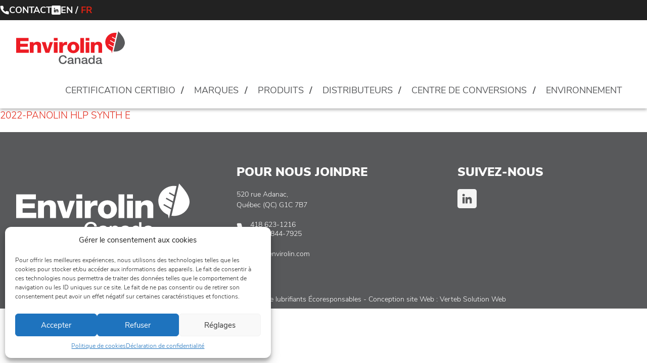

--- FILE ---
content_type: text/html; charset=UTF-8
request_url: https://envirolin.com/pdf/fiche-technique-hydropower/2022-panolin-hlp-synth-e-2-2/
body_size: 13625
content:
<!doctype html>
<!--[if lt IE 7]> <html class="no-js not-mobile not-tablet lt-ie9 lt-ie8 lt-ie7 ie6 oldie" lang="fr-FR"> <![endif]-->
<!--[if IE 7]>    <html class="no-js not-mobile not-tablet lt-ie9 lt-ie8 ie7 oldie" lang="fr-FR"> <![endif]-->
<!--[if IE 8]>    <html class="no-js not-mobile not-tablet lt-ie9 ie8 oldie" lang="fr-FR"> <![endif]-->
<!--[if gt IE 8]><!--> <html class="no-js not-mobile not-tablet" lang="fr-FR"> <!--<![endif]-->
<head>
	<meta charset="utf-8">
	<meta name="viewport" content="width=device-width, initial-scale=1.0">
			<!-- Title and meta tags -->
	<title>2022-PANOLIN HLP SYNTH E - Envirolin</title>
	<link rel="apple-touch-icon" sizes="180x180" href="/apple-touch-icon.png">
<link rel="icon" type="image/png" sizes="32x32" href="/favicon-32x32.png">
<link rel="icon" type="image/png" sizes="16x16" href="/favicon-16x16.png">
<link rel="manifest" href="/site.webmanifest">
<meta name="msapplication-TileColor" content="#da532c">
<meta name="theme-color" content="#ffffff">

	<meta name="author" content="Envirolin Canada">
	<!-- GeoTags -->
		<!-- CSS -->
	<link rel="stylesheet" href="//cdnjs.cloudflare.com/ajax/libs/animate.css/3.2.0/animate.min.css">

	<link href='https://fonts.googleapis.com/css?family=Libre+Baskerville:400,400italic,700' rel='stylesheet' type='text/css'>
	<link href="//maxcdn.bootstrapcdn.com/font-awesome/4.3.0/css/font-awesome.min.css" rel="stylesheet">
	<link rel="stylesheet" href="https://envirolin.com/wp-content/themes/verteb/style.css?v=1751894303">
	<!-- IE 6-8 stuff -->
	<!-- HTML5 Shiv + Print Shiv --> <!--[if lt IE 9]><script src="//cdnjs.cloudflare.com/ajax/libs/html5shiv/3.6.2/html5shiv-printshiv.min.js"></script><![endif]-->
	<!-- CSS3 selectors polyfill for ie 6-8 --> <!--[if (gte IE 6)&(lte IE 8)]><script src="//s3.amazonaws.com/nwapi/nwmatcher/nwmatcher-1.2.5-min.js"></script><script src="//cdnjs.cloudflare.com/ajax/libs/selectivizr/1.0.2/selectivizr-min.js"></script> <![endif]-->
	<!-- WP Head -->
	<meta name='robots' content='index, follow, max-image-preview:large, max-snippet:-1, max-video-preview:-1' />
	<style>img:is([sizes="auto" i], [sizes^="auto," i]) { contain-intrinsic-size: 3000px 1500px }</style>
	<link rel="alternate" hreflang="en" href="https://envirolin.com/en/pdf/fiche-technique-hydropower/2022-panolin-hlp-synth-e-2/" />
<link rel="alternate" hreflang="fr" href="https://envirolin.com/pdf/fiche-technique-hydropower/2022-panolin-hlp-synth-e-2-2/" />
<link rel="alternate" hreflang="x-default" href="https://envirolin.com/pdf/fiche-technique-hydropower/2022-panolin-hlp-synth-e-2-2/" />

	<!-- This site is optimized with the Yoast SEO plugin v26.1.1 - https://yoast.com/wordpress/plugins/seo/ -->
	<link rel="canonical" href="https://envirolin.com/pdf/fiche-technique-hydropower/2022-panolin-hlp-synth-e-2-2/" />
	<meta property="og:locale" content="fr_FR" />
	<meta property="og:type" content="article" />
	<meta property="og:title" content="2022-PANOLIN HLP SYNTH E - Envirolin" />
	<meta property="og:description" content="2022-PANOLIN HLP SYNTH E" />
	<meta property="og:url" content="https://envirolin.com/pdf/fiche-technique-hydropower/2022-panolin-hlp-synth-e-2-2/" />
	<meta property="og:site_name" content="Envirolin" />
	<meta name="twitter:card" content="summary_large_image" />
	<script type="application/ld+json" class="yoast-schema-graph">{"@context":"https://schema.org","@graph":[{"@type":"WebPage","@id":"https://envirolin.com/pdf/fiche-technique-hydropower/2022-panolin-hlp-synth-e-2-2/","url":"https://envirolin.com/pdf/fiche-technique-hydropower/2022-panolin-hlp-synth-e-2-2/","name":"2022-PANOLIN HLP SYNTH E - Envirolin","isPartOf":{"@id":"https://envirolin.com/#website"},"primaryImageOfPage":{"@id":"https://envirolin.com/pdf/fiche-technique-hydropower/2022-panolin-hlp-synth-e-2-2/#primaryimage"},"image":{"@id":"https://envirolin.com/pdf/fiche-technique-hydropower/2022-panolin-hlp-synth-e-2-2/#primaryimage"},"thumbnailUrl":"","datePublished":"2022-09-19T15:35:55+00:00","breadcrumb":{"@id":"https://envirolin.com/pdf/fiche-technique-hydropower/2022-panolin-hlp-synth-e-2-2/#breadcrumb"},"inLanguage":"fr-FR","potentialAction":[{"@type":"ReadAction","target":["https://envirolin.com/pdf/fiche-technique-hydropower/2022-panolin-hlp-synth-e-2-2/"]}]},{"@type":"ImageObject","inLanguage":"fr-FR","@id":"https://envirolin.com/pdf/fiche-technique-hydropower/2022-panolin-hlp-synth-e-2-2/#primaryimage","url":"","contentUrl":""},{"@type":"BreadcrumbList","@id":"https://envirolin.com/pdf/fiche-technique-hydropower/2022-panolin-hlp-synth-e-2-2/#breadcrumb","itemListElement":[{"@type":"ListItem","position":1,"name":"Accueil","item":"https://envirolin.com/"},{"@type":"ListItem","position":2,"name":"pdf","item":"https://envirolin.com/pdf/"},{"@type":"ListItem","position":3,"name":"Fiche Technique &#8211; HYDROPOWER","item":"https://envirolin.com/pdf/fiche-technique-hydropower/"},{"@type":"ListItem","position":4,"name":"2022-PANOLIN HLP SYNTH E"}]},{"@type":"WebSite","@id":"https://envirolin.com/#website","url":"https://envirolin.com/","name":"Envirolin","description":"","publisher":{"@id":"https://envirolin.com/#organization"},"potentialAction":[{"@type":"SearchAction","target":{"@type":"EntryPoint","urlTemplate":"https://envirolin.com/?s={search_term_string}"},"query-input":{"@type":"PropertyValueSpecification","valueRequired":true,"valueName":"search_term_string"}}],"inLanguage":"fr-FR"},{"@type":"Organization","@id":"https://envirolin.com/#organization","name":"Envirolin","url":"https://envirolin.com/","logo":{"@type":"ImageObject","inLanguage":"fr-FR","@id":"https://envirolin.com/#/schema/logo/image/","url":"http://envirolin.com/wp-content/uploads/logo.png","contentUrl":"http://envirolin.com/wp-content/uploads/logo.png","width":240,"height":75,"caption":"Envirolin"},"image":{"@id":"https://envirolin.com/#/schema/logo/image/"},"sameAs":["https://www.linkedin.com/company/envirolin/?viewAsMember=true"]}]}</script>
	<!-- / Yoast SEO plugin. -->


<script type="text/javascript">
/* <![CDATA[ */
window._wpemojiSettings = {"baseUrl":"https:\/\/s.w.org\/images\/core\/emoji\/16.0.1\/72x72\/","ext":".png","svgUrl":"https:\/\/s.w.org\/images\/core\/emoji\/16.0.1\/svg\/","svgExt":".svg","source":{"concatemoji":"https:\/\/envirolin.com\/wp-includes\/js\/wp-emoji-release.min.js?ver=6.8.3"}};
/*! This file is auto-generated */
!function(s,n){var o,i,e;function c(e){try{var t={supportTests:e,timestamp:(new Date).valueOf()};sessionStorage.setItem(o,JSON.stringify(t))}catch(e){}}function p(e,t,n){e.clearRect(0,0,e.canvas.width,e.canvas.height),e.fillText(t,0,0);var t=new Uint32Array(e.getImageData(0,0,e.canvas.width,e.canvas.height).data),a=(e.clearRect(0,0,e.canvas.width,e.canvas.height),e.fillText(n,0,0),new Uint32Array(e.getImageData(0,0,e.canvas.width,e.canvas.height).data));return t.every(function(e,t){return e===a[t]})}function u(e,t){e.clearRect(0,0,e.canvas.width,e.canvas.height),e.fillText(t,0,0);for(var n=e.getImageData(16,16,1,1),a=0;a<n.data.length;a++)if(0!==n.data[a])return!1;return!0}function f(e,t,n,a){switch(t){case"flag":return n(e,"\ud83c\udff3\ufe0f\u200d\u26a7\ufe0f","\ud83c\udff3\ufe0f\u200b\u26a7\ufe0f")?!1:!n(e,"\ud83c\udde8\ud83c\uddf6","\ud83c\udde8\u200b\ud83c\uddf6")&&!n(e,"\ud83c\udff4\udb40\udc67\udb40\udc62\udb40\udc65\udb40\udc6e\udb40\udc67\udb40\udc7f","\ud83c\udff4\u200b\udb40\udc67\u200b\udb40\udc62\u200b\udb40\udc65\u200b\udb40\udc6e\u200b\udb40\udc67\u200b\udb40\udc7f");case"emoji":return!a(e,"\ud83e\udedf")}return!1}function g(e,t,n,a){var r="undefined"!=typeof WorkerGlobalScope&&self instanceof WorkerGlobalScope?new OffscreenCanvas(300,150):s.createElement("canvas"),o=r.getContext("2d",{willReadFrequently:!0}),i=(o.textBaseline="top",o.font="600 32px Arial",{});return e.forEach(function(e){i[e]=t(o,e,n,a)}),i}function t(e){var t=s.createElement("script");t.src=e,t.defer=!0,s.head.appendChild(t)}"undefined"!=typeof Promise&&(o="wpEmojiSettingsSupports",i=["flag","emoji"],n.supports={everything:!0,everythingExceptFlag:!0},e=new Promise(function(e){s.addEventListener("DOMContentLoaded",e,{once:!0})}),new Promise(function(t){var n=function(){try{var e=JSON.parse(sessionStorage.getItem(o));if("object"==typeof e&&"number"==typeof e.timestamp&&(new Date).valueOf()<e.timestamp+604800&&"object"==typeof e.supportTests)return e.supportTests}catch(e){}return null}();if(!n){if("undefined"!=typeof Worker&&"undefined"!=typeof OffscreenCanvas&&"undefined"!=typeof URL&&URL.createObjectURL&&"undefined"!=typeof Blob)try{var e="postMessage("+g.toString()+"("+[JSON.stringify(i),f.toString(),p.toString(),u.toString()].join(",")+"));",a=new Blob([e],{type:"text/javascript"}),r=new Worker(URL.createObjectURL(a),{name:"wpTestEmojiSupports"});return void(r.onmessage=function(e){c(n=e.data),r.terminate(),t(n)})}catch(e){}c(n=g(i,f,p,u))}t(n)}).then(function(e){for(var t in e)n.supports[t]=e[t],n.supports.everything=n.supports.everything&&n.supports[t],"flag"!==t&&(n.supports.everythingExceptFlag=n.supports.everythingExceptFlag&&n.supports[t]);n.supports.everythingExceptFlag=n.supports.everythingExceptFlag&&!n.supports.flag,n.DOMReady=!1,n.readyCallback=function(){n.DOMReady=!0}}).then(function(){return e}).then(function(){var e;n.supports.everything||(n.readyCallback(),(e=n.source||{}).concatemoji?t(e.concatemoji):e.wpemoji&&e.twemoji&&(t(e.twemoji),t(e.wpemoji)))}))}((window,document),window._wpemojiSettings);
/* ]]> */
</script>
<style id='wp-emoji-styles-inline-css' type='text/css'>

	img.wp-smiley, img.emoji {
		display: inline !important;
		border: none !important;
		box-shadow: none !important;
		height: 1em !important;
		width: 1em !important;
		margin: 0 0.07em !important;
		vertical-align: -0.1em !important;
		background: none !important;
		padding: 0 !important;
	}
</style>
<link rel='stylesheet' id='wp-block-library-css' href='https://envirolin.com/wp-includes/css/dist/block-library/style.min.css?ver=6.8.3' type='text/css' media='all' />
<style id='classic-theme-styles-inline-css' type='text/css'>
/*! This file is auto-generated */
.wp-block-button__link{color:#fff;background-color:#32373c;border-radius:9999px;box-shadow:none;text-decoration:none;padding:calc(.667em + 2px) calc(1.333em + 2px);font-size:1.125em}.wp-block-file__button{background:#32373c;color:#fff;text-decoration:none}
</style>
<style id='global-styles-inline-css' type='text/css'>
:root{--wp--preset--aspect-ratio--square: 1;--wp--preset--aspect-ratio--4-3: 4/3;--wp--preset--aspect-ratio--3-4: 3/4;--wp--preset--aspect-ratio--3-2: 3/2;--wp--preset--aspect-ratio--2-3: 2/3;--wp--preset--aspect-ratio--16-9: 16/9;--wp--preset--aspect-ratio--9-16: 9/16;--wp--preset--color--black: #000000;--wp--preset--color--cyan-bluish-gray: #abb8c3;--wp--preset--color--white: #ffffff;--wp--preset--color--pale-pink: #f78da7;--wp--preset--color--vivid-red: #cf2e2e;--wp--preset--color--luminous-vivid-orange: #ff6900;--wp--preset--color--luminous-vivid-amber: #fcb900;--wp--preset--color--light-green-cyan: #7bdcb5;--wp--preset--color--vivid-green-cyan: #00d084;--wp--preset--color--pale-cyan-blue: #8ed1fc;--wp--preset--color--vivid-cyan-blue: #0693e3;--wp--preset--color--vivid-purple: #9b51e0;--wp--preset--gradient--vivid-cyan-blue-to-vivid-purple: linear-gradient(135deg,rgba(6,147,227,1) 0%,rgb(155,81,224) 100%);--wp--preset--gradient--light-green-cyan-to-vivid-green-cyan: linear-gradient(135deg,rgb(122,220,180) 0%,rgb(0,208,130) 100%);--wp--preset--gradient--luminous-vivid-amber-to-luminous-vivid-orange: linear-gradient(135deg,rgba(252,185,0,1) 0%,rgba(255,105,0,1) 100%);--wp--preset--gradient--luminous-vivid-orange-to-vivid-red: linear-gradient(135deg,rgba(255,105,0,1) 0%,rgb(207,46,46) 100%);--wp--preset--gradient--very-light-gray-to-cyan-bluish-gray: linear-gradient(135deg,rgb(238,238,238) 0%,rgb(169,184,195) 100%);--wp--preset--gradient--cool-to-warm-spectrum: linear-gradient(135deg,rgb(74,234,220) 0%,rgb(151,120,209) 20%,rgb(207,42,186) 40%,rgb(238,44,130) 60%,rgb(251,105,98) 80%,rgb(254,248,76) 100%);--wp--preset--gradient--blush-light-purple: linear-gradient(135deg,rgb(255,206,236) 0%,rgb(152,150,240) 100%);--wp--preset--gradient--blush-bordeaux: linear-gradient(135deg,rgb(254,205,165) 0%,rgb(254,45,45) 50%,rgb(107,0,62) 100%);--wp--preset--gradient--luminous-dusk: linear-gradient(135deg,rgb(255,203,112) 0%,rgb(199,81,192) 50%,rgb(65,88,208) 100%);--wp--preset--gradient--pale-ocean: linear-gradient(135deg,rgb(255,245,203) 0%,rgb(182,227,212) 50%,rgb(51,167,181) 100%);--wp--preset--gradient--electric-grass: linear-gradient(135deg,rgb(202,248,128) 0%,rgb(113,206,126) 100%);--wp--preset--gradient--midnight: linear-gradient(135deg,rgb(2,3,129) 0%,rgb(40,116,252) 100%);--wp--preset--font-size--small: 13px;--wp--preset--font-size--medium: 20px;--wp--preset--font-size--large: 36px;--wp--preset--font-size--x-large: 42px;--wp--preset--spacing--20: 0.44rem;--wp--preset--spacing--30: 0.67rem;--wp--preset--spacing--40: 1rem;--wp--preset--spacing--50: 1.5rem;--wp--preset--spacing--60: 2.25rem;--wp--preset--spacing--70: 3.38rem;--wp--preset--spacing--80: 5.06rem;--wp--preset--shadow--natural: 6px 6px 9px rgba(0, 0, 0, 0.2);--wp--preset--shadow--deep: 12px 12px 50px rgba(0, 0, 0, 0.4);--wp--preset--shadow--sharp: 6px 6px 0px rgba(0, 0, 0, 0.2);--wp--preset--shadow--outlined: 6px 6px 0px -3px rgba(255, 255, 255, 1), 6px 6px rgba(0, 0, 0, 1);--wp--preset--shadow--crisp: 6px 6px 0px rgba(0, 0, 0, 1);}:where(.is-layout-flex){gap: 0.5em;}:where(.is-layout-grid){gap: 0.5em;}body .is-layout-flex{display: flex;}.is-layout-flex{flex-wrap: wrap;align-items: center;}.is-layout-flex > :is(*, div){margin: 0;}body .is-layout-grid{display: grid;}.is-layout-grid > :is(*, div){margin: 0;}:where(.wp-block-columns.is-layout-flex){gap: 2em;}:where(.wp-block-columns.is-layout-grid){gap: 2em;}:where(.wp-block-post-template.is-layout-flex){gap: 1.25em;}:where(.wp-block-post-template.is-layout-grid){gap: 1.25em;}.has-black-color{color: var(--wp--preset--color--black) !important;}.has-cyan-bluish-gray-color{color: var(--wp--preset--color--cyan-bluish-gray) !important;}.has-white-color{color: var(--wp--preset--color--white) !important;}.has-pale-pink-color{color: var(--wp--preset--color--pale-pink) !important;}.has-vivid-red-color{color: var(--wp--preset--color--vivid-red) !important;}.has-luminous-vivid-orange-color{color: var(--wp--preset--color--luminous-vivid-orange) !important;}.has-luminous-vivid-amber-color{color: var(--wp--preset--color--luminous-vivid-amber) !important;}.has-light-green-cyan-color{color: var(--wp--preset--color--light-green-cyan) !important;}.has-vivid-green-cyan-color{color: var(--wp--preset--color--vivid-green-cyan) !important;}.has-pale-cyan-blue-color{color: var(--wp--preset--color--pale-cyan-blue) !important;}.has-vivid-cyan-blue-color{color: var(--wp--preset--color--vivid-cyan-blue) !important;}.has-vivid-purple-color{color: var(--wp--preset--color--vivid-purple) !important;}.has-black-background-color{background-color: var(--wp--preset--color--black) !important;}.has-cyan-bluish-gray-background-color{background-color: var(--wp--preset--color--cyan-bluish-gray) !important;}.has-white-background-color{background-color: var(--wp--preset--color--white) !important;}.has-pale-pink-background-color{background-color: var(--wp--preset--color--pale-pink) !important;}.has-vivid-red-background-color{background-color: var(--wp--preset--color--vivid-red) !important;}.has-luminous-vivid-orange-background-color{background-color: var(--wp--preset--color--luminous-vivid-orange) !important;}.has-luminous-vivid-amber-background-color{background-color: var(--wp--preset--color--luminous-vivid-amber) !important;}.has-light-green-cyan-background-color{background-color: var(--wp--preset--color--light-green-cyan) !important;}.has-vivid-green-cyan-background-color{background-color: var(--wp--preset--color--vivid-green-cyan) !important;}.has-pale-cyan-blue-background-color{background-color: var(--wp--preset--color--pale-cyan-blue) !important;}.has-vivid-cyan-blue-background-color{background-color: var(--wp--preset--color--vivid-cyan-blue) !important;}.has-vivid-purple-background-color{background-color: var(--wp--preset--color--vivid-purple) !important;}.has-black-border-color{border-color: var(--wp--preset--color--black) !important;}.has-cyan-bluish-gray-border-color{border-color: var(--wp--preset--color--cyan-bluish-gray) !important;}.has-white-border-color{border-color: var(--wp--preset--color--white) !important;}.has-pale-pink-border-color{border-color: var(--wp--preset--color--pale-pink) !important;}.has-vivid-red-border-color{border-color: var(--wp--preset--color--vivid-red) !important;}.has-luminous-vivid-orange-border-color{border-color: var(--wp--preset--color--luminous-vivid-orange) !important;}.has-luminous-vivid-amber-border-color{border-color: var(--wp--preset--color--luminous-vivid-amber) !important;}.has-light-green-cyan-border-color{border-color: var(--wp--preset--color--light-green-cyan) !important;}.has-vivid-green-cyan-border-color{border-color: var(--wp--preset--color--vivid-green-cyan) !important;}.has-pale-cyan-blue-border-color{border-color: var(--wp--preset--color--pale-cyan-blue) !important;}.has-vivid-cyan-blue-border-color{border-color: var(--wp--preset--color--vivid-cyan-blue) !important;}.has-vivid-purple-border-color{border-color: var(--wp--preset--color--vivid-purple) !important;}.has-vivid-cyan-blue-to-vivid-purple-gradient-background{background: var(--wp--preset--gradient--vivid-cyan-blue-to-vivid-purple) !important;}.has-light-green-cyan-to-vivid-green-cyan-gradient-background{background: var(--wp--preset--gradient--light-green-cyan-to-vivid-green-cyan) !important;}.has-luminous-vivid-amber-to-luminous-vivid-orange-gradient-background{background: var(--wp--preset--gradient--luminous-vivid-amber-to-luminous-vivid-orange) !important;}.has-luminous-vivid-orange-to-vivid-red-gradient-background{background: var(--wp--preset--gradient--luminous-vivid-orange-to-vivid-red) !important;}.has-very-light-gray-to-cyan-bluish-gray-gradient-background{background: var(--wp--preset--gradient--very-light-gray-to-cyan-bluish-gray) !important;}.has-cool-to-warm-spectrum-gradient-background{background: var(--wp--preset--gradient--cool-to-warm-spectrum) !important;}.has-blush-light-purple-gradient-background{background: var(--wp--preset--gradient--blush-light-purple) !important;}.has-blush-bordeaux-gradient-background{background: var(--wp--preset--gradient--blush-bordeaux) !important;}.has-luminous-dusk-gradient-background{background: var(--wp--preset--gradient--luminous-dusk) !important;}.has-pale-ocean-gradient-background{background: var(--wp--preset--gradient--pale-ocean) !important;}.has-electric-grass-gradient-background{background: var(--wp--preset--gradient--electric-grass) !important;}.has-midnight-gradient-background{background: var(--wp--preset--gradient--midnight) !important;}.has-small-font-size{font-size: var(--wp--preset--font-size--small) !important;}.has-medium-font-size{font-size: var(--wp--preset--font-size--medium) !important;}.has-large-font-size{font-size: var(--wp--preset--font-size--large) !important;}.has-x-large-font-size{font-size: var(--wp--preset--font-size--x-large) !important;}
:where(.wp-block-post-template.is-layout-flex){gap: 1.25em;}:where(.wp-block-post-template.is-layout-grid){gap: 1.25em;}
:where(.wp-block-columns.is-layout-flex){gap: 2em;}:where(.wp-block-columns.is-layout-grid){gap: 2em;}
:root :where(.wp-block-pullquote){font-size: 1.5em;line-height: 1.6;}
</style>
<link rel='stylesheet' id='contact-form-7-css' href='https://envirolin.com/wp-content/plugins/contact-form-7/includes/css/styles.css?ver=6.1.2' type='text/css' media='all' />
<link rel='stylesheet' id='cmplz-general-css' href='https://envirolin.com/wp-content/plugins/complianz-gdpr/assets/css/cookieblocker.min.css?ver=6.5.6' type='text/css' media='all' />
<link rel="https://api.w.org/" href="https://envirolin.com/wp-json/" /><link rel="alternate" title="JSON" type="application/json" href="https://envirolin.com/wp-json/wp/v2/media/2176" /><link rel="alternate" title="oEmbed (JSON)" type="application/json+oembed" href="https://envirolin.com/wp-json/oembed/1.0/embed?url=https%3A%2F%2Fenvirolin.com%2Fpdf%2Ffiche-technique-hydropower%2F2022-panolin-hlp-synth-e-2-2%2F" />
<link rel="alternate" title="oEmbed (XML)" type="text/xml+oembed" href="https://envirolin.com/wp-json/oembed/1.0/embed?url=https%3A%2F%2Fenvirolin.com%2Fpdf%2Ffiche-technique-hydropower%2F2022-panolin-hlp-synth-e-2-2%2F&#038;format=xml" />
<meta name="generator" content="WPML ver:4.8.3 stt:1,4;" />
<style>.cmplz-hidden{display:none!important;}</style>	  <!-- GA4 Google Tag Manager with Consent -->
  <script type="text/plain" data-category="statistics">
      (function() {
          var ID = 'G-DZV5XBT5R8';
          document.head.appendChild(Object.assign(document.createElement("script"), { async: true, src: "https://www.googletagmanager.com/gtag/js?id=" + ID }));
          window.dataLayer = window.dataLayer || [];
          function gtag(){dataLayer.push(arguments);}
          gtag('js', new Date());
          gtag('config', ID);
      })();
  </script>
  <!-- End Google Tag Manager with Consent-->
	
	
</head>
<body data-cmplz=1 id="post-2176" class="attachment wp-singular attachment-template-default attachmentid-2176 attachment-pdf wp-theme-verteb 2022-panolin-hlp-synth-e-2-2">
	<div class="overlay"></div>
	<header class="page-header" role="banner">
		<div id="mobile-nav"></div>
		<div class="header-top">
			<!-- HEADER TOP WITH RIGHT NAV -->
<div class="header-top-bar">
    <nav class="top-bar-nav">
        <ul class="top-bar-nav-menu">

            <li class="top-bar-nav-menu-item">
                <a href="/contact/">
                    <svg width="18" height="18" fill="none" xmlns="http://www.w3.org/2000/svg"
                         viewBox="0 0 28 28">
                        <path d="M27.33 20.56v4a2.66 2.66 0 0 1-2.9 2.67 26.39 26.39 0 0 1-11.51-4.1 26 26 0 0 1-8-8A26.39 26.39 0 0 1 .82 3.57 2.67 2.67 0 0 1 3.49.67h4a2.67 2.67 0 0 1 2.67 2.29c.17 1.28.48 2.54.93 3.75a2.67 2.67 0 0 1-.6 2.81l-1.7 1.7c1.9 3.33 4.67 6.1 8 8l1.7-1.7a2.67 2.67 0 0 1 2.81-.6c1.21.45 2.47.76 3.75.93a2.67 2.67 0 0 1 2.3 2.71Z"
                        />
                    </svg>
                    <span>
                       Contact
                    </span>
                </a>
            </li>
            <li class="top-bar-nav-menu-item">
                <a target="_blank" href="https://www.linkedin.com/company/envirolin/envirolin.com/pdf/fiche-technique-hydropower/2022-panolin-hlp-synth-e-2-2/">
                    <svg width="18" height="18" fill="none" xmlns="http://www.w3.org/2000/svg" viewBox="0 0 38 38">
                        <path d="M33.48 0H4.52A4.53 4.53 0 0 0 0 4.52v28.96A4.53 4.53 0 0 0 4.52 38h28.96A4.53 4.53 0 0 0 38 33.48V4.52A4.53 4.53 0 0 0 33.48 0ZM14.25 28.32c0 .1-.08.18-.18.18H10.3a.18.18 0 0 1-.18-.18V16.29c0-.1.08-.18.18-.18h3.77c.1 0 .18.08.18.18v12.03Zm-2.06-13.86a2.48 2.48 0 1 1 0-4.96 2.48 2.48 0 0 1 0 4.96Zm16.1 13.21c0 .46-.37.83-.82.83h-2.48a.83.83 0 0 1-.83-.83V21.9a2.07 2.07 0 0 0-4.13 0v5.78c0 .46-.37.83-.82.83h-2.48a.83.83 0 0 1-.83-.83V16.93c0-.45.37-.82.83-.82h2.48c.45 0 .82.37.82.82v.53a4.7 4.7 0 0 1 3.72-1.76c2.28 0 4.54 1.65 4.54 4.95v7.02Z"
                              />
                    </svg>
                </a></li>
            <li class="top-bar-nav-menu-item">
                                    <div class="language-nav">
                        <a  href="https://envirolin.com/en/pdf/fiche-technique-hydropower/2022-panolin-hlp-synth-e-2/">EN</a> / <a class="active" href="https://envirolin.com/pdf/fiche-technique-hydropower/2022-panolin-hlp-synth-e-2-2/">FR</a>                    </div>
                                </li>
        </ul>
    </nav>
</div>
<div class="header-inner" itemtype="http://www.schema.org/LocalBusiness" itemscope="">

    <!-- LOGO -->
    <h1 class="logo logo-fr">
	<a class="ir" href="/"><span itemprop="name">Envirolin Canada</span> - <strong><em itemprop="description">Distributeur de lubrifiants Écoresponsables</em></strong></a>
</h1>
    <!-- /LOGO -->

    <div class="header-inner-contact">
        <div class="header-contact">
                        
                            <!-- SOCIAL -->
                <div class="header-social">
 							  </div>
                <!-- /SOCIAL -->
                    </div>
    </div>

    <!-- NAV -->
    <nav class="main-nav" id="mainNav" role="navigation">
	<ul id="main-nav-list" class="menu"><li id="menu-item-2801" class="menu-item menu-item-type-post_type menu-item-object-page menu-item-2801 menu-item-certibio"><a href="https://envirolin.com/certibio/">Certification CertiBio</a></li>
<li id="menu-item-2872" class="menu-item menu-item-type-custom menu-item-object-custom menu-item-has-children menu-item-2872 menu-item-marques"><a href="#">Marques</a>
<ul class="sub-menu">
	<li id="menu-item-2875" class="menu-item menu-item-type-post_type menu-item-object-page menu-item-2875 menu-item-envirolin"><a href="https://envirolin.com/envirolin/">Envirolin</a></li>
	<li id="menu-item-1529" class="menu-item menu-item-type-post_type menu-item-object-page menu-item-1529 menu-item-panolin"><a href="https://envirolin.com/panolin/">Shell Panolin</a></li>
	<li id="menu-item-3039" class="menu-item menu-item-type-post_type menu-item-object-page menu-item-3039 menu-item-addinol"><a href="https://envirolin.com/addinol/">Addinol</a></li>
	<li id="menu-item-2961" class="menu-item menu-item-type-post_type menu-item-object-page menu-item-2961 menu-item-autres-marques"><a href="https://envirolin.com/autres-marques/">Autres marques</a></li>
</ul>
</li>
<li id="menu-item-1598" class="menu-item menu-item-type-custom menu-item-object-custom menu-item-has-children menu-item-1598 menu-item-produits"><a href="#">Produits</a>
<ul class="sub-menu">
	<li id="menu-item-1611" class="menu-item menu-item-type-post_type menu-item-object-produits menu-item-1611 menu-item-additifs-speciaux"><a href="https://envirolin.com/produits/additifs-speciaux/">Additifs spéciaux</a></li>
	<li id="menu-item-1610" class="menu-item menu-item-type-post_type menu-item-object-produits menu-item-1610 menu-item-degraisseur"><a href="https://envirolin.com/produits/degraisseur/">Dégraisseurs</a></li>
	<li id="menu-item-1615" class="menu-item menu-item-type-post_type menu-item-object-produits menu-item-1615 menu-item-graisse"><a href="https://envirolin.com/produits/graisse/">Graisses</a></li>
	<li id="menu-item-1604" class="menu-item menu-item-type-post_type menu-item-object-produits menu-item-1604 menu-item-huiles-alimentaire"><a href="https://envirolin.com/produits/huiles-alimentaire/">Huiles alimentaires</a></li>
	<li id="menu-item-1609" class="menu-item menu-item-type-post_type menu-item-object-produits menu-item-1609 menu-item-huile-pour-cables-et-aiguillages"><a href="https://envirolin.com/produits/huile-pour-cables-et-aiguillages/">Huiles pour câbles et aiguillages</a></li>
	<li id="menu-item-1607" class="menu-item menu-item-type-post_type menu-item-object-produits menu-item-1607 menu-item-huiles-pour-decoffrages"><a href="https://envirolin.com/produits/huiles-pour-decoffrages/">Huiles pour décoffrages</a></li>
	<li id="menu-item-1601" class="menu-item menu-item-type-post_type menu-item-object-produits menu-item-1601 menu-item-huiles-pour-engrenages"><a href="https://envirolin.com/produits/huiles-pour-engrenages/">Huiles pour engrenages</a></li>
	<li id="menu-item-1608" class="menu-item menu-item-type-post_type menu-item-object-produits menu-item-1608 menu-item-huiles-pour-forages"><a href="https://envirolin.com/produits/huiles-pour-forages/">Huiles pour forages</a></li>
	<li id="menu-item-1603" class="menu-item menu-item-type-post_type menu-item-object-produits menu-item-1603 menu-item-huiles-pour-hydraulique"><a href="https://envirolin.com/produits/huiles-pour-hydraulique/">Huiles pour hydrauliques</a></li>
	<li id="menu-item-1605" class="menu-item menu-item-type-post_type menu-item-object-produits menu-item-1605 menu-item-huiles-pour-turbines-hydroelectriques"><a href="https://envirolin.com/produits/huiles-pour-turbines-hydroelectriques/">Huiles pour l’hydroélectrique</a></li>
	<li id="menu-item-1599" class="menu-item menu-item-type-post_type menu-item-object-produits menu-item-1599 menu-item-huiles-pour-moteurs"><a href="https://envirolin.com/produits/huiles-pour-moteurs/">Huiles pour moteurs</a></li>
	<li id="menu-item-1606" class="menu-item menu-item-type-post_type menu-item-object-produits menu-item-1606 menu-item-huiles-pour-transformateurs"><a href="https://envirolin.com/produits/huiles-pour-transformateurs/">Huiles pour transformateurs</a></li>
	<li id="menu-item-1600" class="menu-item menu-item-type-post_type menu-item-object-produits menu-item-1600 menu-item-huiles-pour-transmissions"><a href="https://envirolin.com/produits/huiles-pour-transmissions/">Huiles pour transmissions</a></li>
	<li id="menu-item-1602" class="menu-item menu-item-type-post_type menu-item-object-produits menu-item-1602 menu-item-huiles-pour-tubes-detambot"><a href="https://envirolin.com/produits/huiles-pour-tubes-detambot/">Huiles pour tubes d’étambot</a></li>
</ul>
</li>
<li id="menu-item-1491" class="menu-item menu-item-type-post_type menu-item-object-page menu-item-1491 menu-item-nos-distributeurs"><a href="https://envirolin.com/nos-distributeurs/">Distributeurs</a></li>
<li id="menu-item-1400" class="menu-item menu-item-type-post_type menu-item-object-page menu-item-1400 menu-item-centre-de-conversions"><a href="https://envirolin.com/centre-de-conversions/">Centre de conversions</a></li>
<li id="menu-item-1393" class="menu-item menu-item-type-post_type menu-item-object-page menu-item-1393 menu-item-environnement"><a href="https://envirolin.com/environnement/">Environnement</a></li>
</ul></nav>    <!-- /NAV -->
</div>
<!-- /HEADER TOP WITH RIGHT NAV -->
		</div>

	</header>
	<div class="no-slide"></div>
	<section role="main" class="main post-2176 attachment type-attachment status-inherit hentry">
	<p class="attachment"><a href='https://envirolin.com/wp-content/uploads/2022-PANOLIN-HLP-SYNTH-E-1.pdf'>2022-PANOLIN HLP SYNTH E</a></p>
</section>
<section class="cta">

    <div class="cta-row">
        <div class="cta-left">
            <svg fill="none" xmlns="http://www.w3.org/2000/svg" viewBox="0 0 359 109">
                <g clip-path="url(#a)" fill="#fff">
                    <path d="M161.85 89.28c-.85-3.22-3-5.56-7.24-5.56-6.22 0-8.81 5.3-8.81 10.65 0 5.35 2.59 10.62 8.81 10.62 4.5 0 7-3.25 7.4-7.3h4.96c-.4 6.7-5.33 11.31-12.34 11.31-8.7 0-13.9-6.65-13.9-14.63s5.2-14.64 13.9-14.64c6.54.04 11.7 3.52 12.3 9.55h-5.07Zm26.7 14.55c0 1.1.23 1.53 1.09 1.53.28 0 .65 0 1.15-.06v3.08c-.7.23-2.16.5-2.93.5-1.85 0-3.2-.62-3.58-2.46-1.82 1.72-4.8 2.46-7.27 2.46-3.78 0-7.2-1.95-7.2-5.9 0-5.06 4.2-5.87 8.1-6.3 3.33-.58 6.3-.24 6.3-2.87 0-2.3-2.47-2.73-4.34-2.73-2.61 0-4.43 1.03-4.65 3.2h-4.62c.32-5.2 4.92-6.73 9.55-6.73 4.1 0 8.41 1.61 8.41 5.87v10.41h-.01Zm-4.63-5.62c-1.43.9-3.67.85-5.7 1.2-1.98.31-3.77 1.02-3.77 3.36 0 2 2.64 2.58 4.26 2.58 2.04 0 5.22-1.01 5.22-3.83V98.2l-.01.02Zm9.65-10.11h4.38v2.98l.08.09a7.61 7.61 0 0 1 6.54-3.6c4.55 0 7.44 2.35 7.44 6.88v13.88h-4.63V95.6c-.1-3.16-1.39-4.54-4.11-4.54-3.1 0-5.09 2.34-5.09 5.32v11.92h-4.63V88.09l.02.01Zm40.91 15.73c0 1.1.23 1.53 1.1 1.53.29 0 .65 0 1.12-.06v3.08c-.68.23-2.16.5-2.92.5-1.86 0-3.22-.62-3.58-2.46-1.84 1.72-4.8 2.46-7.28 2.46-3.78 0-7.2-1.95-7.2-5.9 0-5.06 4.2-5.87 8.1-6.3 3.33-.58 6.3-.24 6.3-2.87 0-2.3-2.48-2.73-4.36-2.73-2.6 0-4.43 1.03-4.63 3.2h-4.65c.34-5.2 4.92-6.73 9.55-6.73 4.1 0 8.41 1.61 8.41 5.87v10.41h.04Zm-4.62-5.62c-1.44.9-3.66.85-5.7 1.2-2 .31-3.78 1.02-3.78 3.36 0 2 2.64 2.58 4.26 2.58 2.04 0 5.22-1.01 5.22-3.83V98.2v.02Zm29.42 10.12h-4.4v-2.75h-.06c-1.22 2.3-3.87 3.28-6.51 3.28-6.62 0-9.84-4.73-9.84-10.79 0-7.3 4.52-10.52 9.12-10.52 2.64 0 5.57.96 7 3.16h.07V80.4h4.64v27.92l-.02.02Zm-10.37-2.97c4.15 0 5.89-3.64 5.89-7.15 0-4.45-2.24-7.13-5.82-7.13-4.35 0-5.89 3.72-5.89 7.36s1.8 6.92 5.8 6.92h.02Zm33-1.53c0 1.1.24 1.53 1.1 1.53.29 0 .66 0 1.14-.06v3.08c-.7.23-2.15.5-2.92.5-1.88 0-3.22-.62-3.58-2.46-1.84 1.72-4.8 2.46-7.28 2.46-3.78 0-7.2-1.95-7.2-5.9 0-5.06 4.19-5.87 8.1-6.3 3.33-.58 6.3-.24 6.3-2.87 0-2.3-2.47-2.73-4.34-2.73-2.6 0-4.43 1.03-4.63 3.2h-4.65c.32-5.2 4.92-6.73 9.56-6.73 4.1 0 8.42 1.61 8.42 5.87v10.41h-.02Zm-4.62-5.62c-1.42.9-3.66.85-5.68 1.2-2 .31-3.78 1.02-3.78 3.36 0 2 2.62 2.58 4.26 2.58 2.04 0 5.2-1.01 5.2-3.83V98.2v.02ZM0 22.41h40.94v10.33H13.38v8.65h25.17v9.97H13.38v9.41h28.27v11.08H0V22.41Zm45.2 13.51h11.87v4.91h.15c2.22-3.67 7.26-5.96 11.72-5.96 12.45 0 13.47 8.73 13.47 13.91v23.06H70.16V54.46c0-4.92.57-9.9-6.1-9.9-4.6 0-6.62 3.73-6.62 7.68v19.58H45.2V35.9l-.02.02Zm63.95 35.93H96.81L84.35 35.93h12.74l6.83 23.75h.15l6.9-23.75h10.7l-12.53 35.92h.01Zm27.57-40.43h-12.25v-9h12.25v9Zm-12.25 4.5h12.25v35.92h-12.25V35.92Zm17.7 0h11.87v6.3h.15c1.8-4.58 5.97-7 11.23-7 .93 0 1.94.07 2.87.28v10.72a17.39 17.39 0 0 0-4.66-.69c-6.04 0-9.22 4.03-9.22 8.52v17.79h-12.24V35.92Zm46.71-1.05c11.6 0 19.72 8.24 19.72 19.05s-8.13 18.96-19.72 18.96c-11.59 0-19.63-8.17-19.63-18.96 0-10.8 8.06-19.05 19.63-19.05Zm0 29.02c5.69 0 7.5-5.4 7.5-9.97 0-4.56-1.81-10.04-7.5-10.04-5.68 0-7.4 5.48-7.4 10.04 0 4.56 1.72 9.97 7.4 9.97Zm22.95-41.48h12.23v49.44h-12.23V22.41Zm29.92 9.01h-12.22v-9h12.22v9Zm-12.22 4.5h12.22v35.92h-12.22V35.92Zm17.27 0h11.88v4.91h.15c2.22-3.67 7.26-5.96 11.73-5.96C283 34.87 284 43.6 284 48.78v23.06h-12.24V54.46c0-4.92.58-9.9-6.12-9.9-4.6 0-6.6 3.73-6.6 7.68v19.58H246.8V35.9v.02Zm111.65 7.1c3.8-16.2-12.55-33.2-21.16-43.02l-15.7 66.95c16.8 2.65 33.06-7.74 36.86-23.93ZM327.66 23.9 332 5.34c-16.8-2.64-33.06 7.73-36.86 23.93-3.53 15.04 4.87 29.98 19.19 35.7l1.79 8.14 2.35-10.02 2.16-9.25L304.79 45l1.42-2.32 15.07 8.42 2.68-11.34-14.12-7.9 1.4-2.32L324.6 37l2.42-10.34-10.8-6.04 1.4-2.33 10.04 5.63v-.04Z"/>
                </g>
                <defs>
                    <clipPath id="a">
                        <path fill="#fff" d="M0 0h359v109H0z"/>
                    </clipPath>
                </defs>
            </svg>
        </div>
        <div>
            <h3 class="cta-title">
                Pour nous joindre            </h3>
            <address>
                520 rue Adanac,<br>
                Québec (QC) G1C 7B7
            </address>
            <div class="cta-contact-item">
                <div>
                    <svg width="26.52" height="26.57" fill="none" xmlns="http://www.w3.org/2000/svg"
                         viewBox="0 0 28 28">
                        <path d="M27.33 20.56v4a2.66 2.66 0 0 1-2.9 2.67 26.39 26.39 0 0 1-11.51-4.1 26 26 0 0 1-8-8A26.39 26.39 0 0 1 .82 3.57 2.67 2.67 0 0 1 3.49.67h4a2.67 2.67 0 0 1 2.67 2.29c.17 1.28.48 2.54.93 3.75a2.67 2.67 0 0 1-.6 2.81l-1.7 1.7c1.9 3.33 4.67 6.1 8 8l1.7-1.7a2.67 2.67 0 0 1 2.81-.6c1.21.45 2.47.76 3.75.93a2.67 2.67 0 0 1 2.3 2.71Z"
                              fill="#F5F5F5"/>
                    </svg>
                </div>
                <div>
                    <a href="tel:418 623-1216">418 623-1216</a><br>
                    <a href="tel:1888844-7925">1 888 844-7925</a>
                </div>
            </div>
            <div class="cta-contact-item">
                <div>
                    <svg width="26.67" height="21.33" fill="none" xmlns="http://www.w3.org/2000/svg"
                         viewBox="0 0 28 22">
                        <path d="M3.33 21.67c-.73 0-1.36-.26-1.9-.77A2.65 2.65 0 0 1 .67 19V3c0-.73.25-1.36.76-1.87a2.6 2.6 0 0 1 1.9-.8h21.34c.73 0 1.35.27 1.86.8.54.51.8 1.14.8 1.87v16a2.6 2.6 0 0 1-.8 1.9c-.5.51-1.13.77-1.86.77H3.33ZM14 12.33l10.67-6.66V3L14 9.67 3.33 3v2.67L14 12.33Z"
                              fill="#F5F5F5"/>
                    </svg>
                </div>
                <div>
                    <a href="mailto:info@envirolin.com ">info@envirolin.com </a>
                </div>
            </div>
        </div>
        <div>
            <h3 class="cta-title">
                Suivez-nous            </h3>
            <a href="https://www.linkedin.com/company/envirolin/" target="_blank">
                <svg width="38" height="38" fill="none" xmlns="http://www.w3.org/2000/svg" viewBox="0 0 38 38">
                    <path d="M33.48 0H4.52A4.53 4.53 0 0 0 0 4.52v28.96A4.53 4.53 0 0 0 4.52 38h28.96A4.53 4.53 0 0 0 38 33.48V4.52A4.53 4.53 0 0 0 33.48 0ZM14.25 28.32c0 .1-.08.18-.18.18H10.3a.18.18 0 0 1-.18-.18V16.29c0-.1.08-.18.18-.18h3.77c.1 0 .18.08.18.18v12.03Zm-2.06-13.86a2.48 2.48 0 1 1 0-4.96 2.48 2.48 0 0 1 0 4.96Zm16.1 13.21c0 .46-.37.83-.82.83h-2.48a.83.83 0 0 1-.83-.83V21.9a2.07 2.07 0 0 0-4.13 0v5.78c0 .46-.37.83-.82.83h-2.48a.83.83 0 0 1-.83-.83V16.93c0-.45.37-.82.83-.82h2.48c.45 0 .82.37.82.82v.53a4.7 4.7 0 0 1 3.72-1.76c2.28 0 4.54 1.65 4.54 4.95v7.02Z"
                          fill="#F5F5F5"/>
                </svg>
            </a>
        </div>
    </div>
</section>
<footer class="page-footer">
	<div class="page-footer-inner">
		<div class="copyright"> &copy; 2026,
							Envirolin Canada											, Distributeur de lubrifiants Écoresponsables							- <a target="_blank" href="https://verteb.ca">Conception site Web : Verteb Solution Web</a> </div>
		</div>
	</footer>
	<!-- Librairies Javascript -->
	<script src="https://envirolin.com/wp-content/themes/verteb/js/vendor.js?v=1750425878"></script>
	<script src="https://envirolin.com/wp-content/themes/verteb/js/script.js?v=1750425878"></script>


	<script type="speculationrules">
{"prefetch":[{"source":"document","where":{"and":[{"href_matches":"\/*"},{"not":{"href_matches":["\/wp-*.php","\/wp-admin\/*","\/wp-content\/uploads\/*","\/wp-content\/*","\/wp-content\/plugins\/*","\/wp-content\/themes\/verteb\/*","\/*\\?(.+)"]}},{"not":{"selector_matches":"a[rel~=\"nofollow\"]"}},{"not":{"selector_matches":".no-prefetch, .no-prefetch a"}}]},"eagerness":"conservative"}]}
</script>

<!-- Consent Management powered by Complianz | GDPR/CCPA Cookie Consent https://wordpress.org/plugins/complianz-gdpr -->
<div id="cmplz-cookiebanner-container"><div class="cmplz-cookiebanner cmplz-hidden banner-1 optin cmplz-bottom-left cmplz-categories-type-view-preferences" aria-modal="true" data-nosnippet="true" role="dialog" aria-live="polite" aria-labelledby="cmplz-header-1-optin" aria-describedby="cmplz-message-1-optin">
	<div class="cmplz-header">
		<div class="cmplz-logo"></div>
		<div class="cmplz-title" id="cmplz-header-1-optin">Gérer le consentement aux cookies</div>
		<div class="cmplz-close" tabindex="0" role="button" aria-label="close-dialog">
			<svg aria-hidden="true" focusable="false" data-prefix="fas" data-icon="times" class="svg-inline--fa fa-times fa-w-11" role="img" xmlns="http://www.w3.org/2000/svg" viewBox="0 0 352 512"><path fill="currentColor" d="M242.72 256l100.07-100.07c12.28-12.28 12.28-32.19 0-44.48l-22.24-22.24c-12.28-12.28-32.19-12.28-44.48 0L176 189.28 75.93 89.21c-12.28-12.28-32.19-12.28-44.48 0L9.21 111.45c-12.28 12.28-12.28 32.19 0 44.48L109.28 256 9.21 356.07c-12.28 12.28-12.28 32.19 0 44.48l22.24 22.24c12.28 12.28 32.2 12.28 44.48 0L176 322.72l100.07 100.07c12.28 12.28 32.2 12.28 44.48 0l22.24-22.24c12.28-12.28 12.28-32.19 0-44.48L242.72 256z"></path></svg>
		</div>
	</div>

	<div class="cmplz-divider cmplz-divider-header"></div>
	<div class="cmplz-body">
		<div class="cmplz-message" id="cmplz-message-1-optin">Pour offrir les meilleures expériences, nous utilisons des technologies telles que les cookies pour stocker et/ou accéder aux informations des appareils. Le fait de consentir à ces technologies nous permettra de traiter des données telles que le comportement de navigation ou les ID uniques sur ce site. Le fait de ne pas consentir ou de retirer son consentement peut avoir un effet négatif sur certaines caractéristiques et fonctions.</div>
		<!-- categories start -->
		<div class="cmplz-categories">
			<details class="cmplz-category cmplz-functional" >
				<summary>
						<span class="cmplz-category-header">
							<span class="cmplz-category-title">Fonctionnel</span>
							<span class='cmplz-always-active'>
								<span class="cmplz-banner-checkbox">
									<input type="checkbox"
										   id="cmplz-functional-optin"
										   data-category="cmplz_functional"
										   class="cmplz-consent-checkbox cmplz-functional"
										   size="40"
										   value="1"/>
									<label class="cmplz-label" for="cmplz-functional-optin" tabindex="0"><span class="screen-reader-text">Fonctionnel</span></label>
								</span>
								Toujours activé							</span>
							<span class="cmplz-icon cmplz-open">
								<svg xmlns="http://www.w3.org/2000/svg" viewBox="0 0 448 512"  height="18" ><path d="M224 416c-8.188 0-16.38-3.125-22.62-9.375l-192-192c-12.5-12.5-12.5-32.75 0-45.25s32.75-12.5 45.25 0L224 338.8l169.4-169.4c12.5-12.5 32.75-12.5 45.25 0s12.5 32.75 0 45.25l-192 192C240.4 412.9 232.2 416 224 416z"/></svg>
							</span>
						</span>
				</summary>
				<div class="cmplz-description">
					<span class="cmplz-description-functional">Le stockage ou l’accès technique est strictement nécessaire dans la finalité d’intérêt légitime de permettre l’utilisation d’un service spécifique explicitement demandé par l’abonné ou l’internaute, ou dans le seul but d’effectuer la transmission d’une communication sur un réseau de communications électroniques.</span>
				</div>
			</details>

			<details class="cmplz-category cmplz-preferences" >
				<summary>
						<span class="cmplz-category-header">
							<span class="cmplz-category-title">Préférences</span>
							<span class="cmplz-banner-checkbox">
								<input type="checkbox"
									   id="cmplz-preferences-optin"
									   data-category="cmplz_preferences"
									   class="cmplz-consent-checkbox cmplz-preferences"
									   size="40"
									   value="1"/>
								<label class="cmplz-label" for="cmplz-preferences-optin" tabindex="0"><span class="screen-reader-text">Préférences</span></label>
							</span>
							<span class="cmplz-icon cmplz-open">
								<svg xmlns="http://www.w3.org/2000/svg" viewBox="0 0 448 512"  height="18" ><path d="M224 416c-8.188 0-16.38-3.125-22.62-9.375l-192-192c-12.5-12.5-12.5-32.75 0-45.25s32.75-12.5 45.25 0L224 338.8l169.4-169.4c12.5-12.5 32.75-12.5 45.25 0s12.5 32.75 0 45.25l-192 192C240.4 412.9 232.2 416 224 416z"/></svg>
							</span>
						</span>
				</summary>
				<div class="cmplz-description">
					<span class="cmplz-description-preferences">Le stockage ou l’accès technique est nécessaire dans la finalité d’intérêt légitime de stocker des préférences qui ne sont pas demandées par l’abonné ou la personne utilisant le service.</span>
				</div>
			</details>

			<details class="cmplz-category cmplz-statistics" >
				<summary>
						<span class="cmplz-category-header">
							<span class="cmplz-category-title">Statistiques</span>
							<span class="cmplz-banner-checkbox">
								<input type="checkbox"
									   id="cmplz-statistics-optin"
									   data-category="cmplz_statistics"
									   class="cmplz-consent-checkbox cmplz-statistics"
									   size="40"
									   value="1"/>
								<label class="cmplz-label" for="cmplz-statistics-optin" tabindex="0"><span class="screen-reader-text">Statistiques</span></label>
							</span>
							<span class="cmplz-icon cmplz-open">
								<svg xmlns="http://www.w3.org/2000/svg" viewBox="0 0 448 512"  height="18" ><path d="M224 416c-8.188 0-16.38-3.125-22.62-9.375l-192-192c-12.5-12.5-12.5-32.75 0-45.25s32.75-12.5 45.25 0L224 338.8l169.4-169.4c12.5-12.5 32.75-12.5 45.25 0s12.5 32.75 0 45.25l-192 192C240.4 412.9 232.2 416 224 416z"/></svg>
							</span>
						</span>
				</summary>
				<div class="cmplz-description">
					<span class="cmplz-description-statistics">Le stockage ou l’accès technique qui est utilisé exclusivement à des fins statistiques.</span>
					<span class="cmplz-description-statistics-anonymous">Le stockage ou l’accès technique qui est utilisé exclusivement dans des finalités statistiques anonymes. En l’absence d’une assignation à comparaître, d’une conformité volontaire de la part de votre fournisseur d’accès à internet ou d’enregistrements supplémentaires provenant d’une tierce partie, les informations stockées ou extraites à cette seule fin ne peuvent généralement pas être utilisées pour vous identifier.</span>
				</div>
			</details>
			<details class="cmplz-category cmplz-marketing" >
				<summary>
						<span class="cmplz-category-header">
							<span class="cmplz-category-title">Marketing</span>
							<span class="cmplz-banner-checkbox">
								<input type="checkbox"
									   id="cmplz-marketing-optin"
									   data-category="cmplz_marketing"
									   class="cmplz-consent-checkbox cmplz-marketing"
									   size="40"
									   value="1"/>
								<label class="cmplz-label" for="cmplz-marketing-optin" tabindex="0"><span class="screen-reader-text">Marketing</span></label>
							</span>
							<span class="cmplz-icon cmplz-open">
								<svg xmlns="http://www.w3.org/2000/svg" viewBox="0 0 448 512"  height="18" ><path d="M224 416c-8.188 0-16.38-3.125-22.62-9.375l-192-192c-12.5-12.5-12.5-32.75 0-45.25s32.75-12.5 45.25 0L224 338.8l169.4-169.4c12.5-12.5 32.75-12.5 45.25 0s12.5 32.75 0 45.25l-192 192C240.4 412.9 232.2 416 224 416z"/></svg>
							</span>
						</span>
				</summary>
				<div class="cmplz-description">
					<span class="cmplz-description-marketing">Le stockage ou l’accès technique est nécessaire pour créer des profils d’internautes afin d’envoyer des publicités, ou pour suivre l’internaute sur un site web ou sur plusieurs sites web ayant des finalités marketing similaires.</span>
				</div>
			</details>
		</div><!-- categories end -->
			</div>

	<div class="cmplz-links cmplz-information">
		<a class="cmplz-link cmplz-manage-options cookie-statement" href="#" data-relative_url="#cmplz-manage-consent-container">Gérer les options</a>
		<a class="cmplz-link cmplz-manage-third-parties cookie-statement" href="#" data-relative_url="#cmplz-cookies-overview">Gérer les services</a>
		<a class="cmplz-link cmplz-manage-vendors tcf cookie-statement" href="#" data-relative_url="#cmplz-tcf-wrapper">Gérer {vendor_count} fournisseurs</a>
		<a class="cmplz-link cmplz-external cmplz-read-more-purposes tcf" target="_blank" rel="noopener noreferrer nofollow" href="https://cookiedatabase.org/tcf/purposes/">En savoir plus sur ces finalités</a>
			</div>

	<div class="cmplz-divider cmplz-footer"></div>

	<div class="cmplz-buttons">
		<button class="cmplz-btn cmplz-accept">Accepter</button>
		<button class="cmplz-btn cmplz-deny">Refuser</button>
		<button class="cmplz-btn cmplz-view-preferences">Réglages</button>
		<button class="cmplz-btn cmplz-save-preferences">Enregistrer les préférences</button>
		<a class="cmplz-btn cmplz-manage-options tcf cookie-statement" href="#" data-relative_url="#cmplz-manage-consent-container">Réglages</a>
			</div>

	<div class="cmplz-links cmplz-documents">
		<a class="cmplz-link cookie-statement" href="#" data-relative_url="">{title}</a>
		<a class="cmplz-link privacy-statement" href="#" data-relative_url="">{title}</a>
		<a class="cmplz-link impressum" href="#" data-relative_url="">{title}</a>
			</div>

</div>
</div>
					<div id="cmplz-manage-consent" data-nosnippet="true"><button class="cmplz-btn cmplz-hidden cmplz-manage-consent manage-consent-1">Gérer le consentement</button>

</div><script type="text/javascript" src="https://envirolin.com/wp-content/mu-plugins/verteb-ajax-handler/verteb-ajax-helper.js?ver=1.0.0" id="verteb-ajax-helper-js"></script>
<script type="text/javascript" id="verteb_consent_record_logger_script_handle-js-extra">
/* <![CDATA[ */
var verteb_consent_record_logger_script_handle_data = {"ajaxurl":"https:\/\/envirolin.com\/wp-admin\/admin-ajax.php","verteb-consent-record-logger-log-consent":{"nonce":"52974ab45f"}};
/* ]]> */
</script>
<script type="text/javascript" src="https://envirolin.com/wp-content/mu-plugins/verteb-consent-record-logger/verteb-consent-record-logger.js?ver=1750425877" id="verteb_consent_record_logger_script_handle-js"></script>
<script type="text/javascript" src="https://envirolin.com/wp-includes/js/dist/hooks.min.js?ver=4d63a3d491d11ffd8ac6" id="wp-hooks-js"></script>
<script type="text/javascript" src="https://envirolin.com/wp-includes/js/dist/i18n.min.js?ver=5e580eb46a90c2b997e6" id="wp-i18n-js"></script>
<script type="text/javascript" id="wp-i18n-js-after">
/* <![CDATA[ */
wp.i18n.setLocaleData( { 'text direction\u0004ltr': [ 'ltr' ] } );
/* ]]> */
</script>
<script type="text/javascript" src="https://envirolin.com/wp-content/plugins/contact-form-7/includes/swv/js/index.js?ver=6.1.2" id="swv-js"></script>
<script type="text/javascript" id="contact-form-7-js-translations">
/* <![CDATA[ */
( function( domain, translations ) {
	var localeData = translations.locale_data[ domain ] || translations.locale_data.messages;
	localeData[""].domain = domain;
	wp.i18n.setLocaleData( localeData, domain );
} )( "contact-form-7", {"translation-revision-date":"2025-02-06 12:02:14+0000","generator":"GlotPress\/4.0.1","domain":"messages","locale_data":{"messages":{"":{"domain":"messages","plural-forms":"nplurals=2; plural=n > 1;","lang":"fr"},"This contact form is placed in the wrong place.":["Ce formulaire de contact est plac\u00e9 dans un mauvais endroit."],"Error:":["Erreur\u00a0:"]}},"comment":{"reference":"includes\/js\/index.js"}} );
/* ]]> */
</script>
<script type="text/javascript" id="contact-form-7-js-before">
/* <![CDATA[ */
var wpcf7 = {
    "api": {
        "root": "https:\/\/envirolin.com\/wp-json\/",
        "namespace": "contact-form-7\/v1"
    }
};
/* ]]> */
</script>
<script type="text/javascript" src="https://envirolin.com/wp-content/plugins/contact-form-7/includes/js/index.js?ver=6.1.2" id="contact-form-7-js"></script>
<script type="text/javascript" src="https://www.google.com/recaptcha/api.js?render=6Lf7IKcUAAAAAEv2kfkRauIaTCAWrATW3STbljBj&amp;ver=3.0" id="google-recaptcha-js"></script>
<script type="text/javascript" src="https://envirolin.com/wp-includes/js/dist/vendor/wp-polyfill.min.js?ver=3.15.0" id="wp-polyfill-js"></script>
<script type="text/javascript" id="wpcf7-recaptcha-js-before">
/* <![CDATA[ */
var wpcf7_recaptcha = {
    "sitekey": "6Lf7IKcUAAAAAEv2kfkRauIaTCAWrATW3STbljBj",
    "actions": {
        "homepage": "homepage",
        "contactform": "contactform"
    }
};
/* ]]> */
</script>
<script type="text/javascript" src="https://envirolin.com/wp-content/plugins/contact-form-7/modules/recaptcha/index.js?ver=6.1.2" id="wpcf7-recaptcha-js"></script>
<script type="text/javascript" id="cmplz-cookiebanner-js-extra">
/* <![CDATA[ */
var complianz = {"prefix":"cmplz_","user_banner_id":"1","set_cookies":[],"block_ajax_content":"0","banner_version":"27","version":"6.5.6","store_consent":"","do_not_track_enabled":"","consenttype":"optin","region":"ca","geoip":"","dismiss_timeout":"","disable_cookiebanner":"","soft_cookiewall":"","dismiss_on_scroll":"","cookie_expiry":"365","url":"https:\/\/envirolin.com\/wp-json\/complianz\/v1\/","locale":"lang=fr&locale=fr_FR","set_cookies_on_root":"0","cookie_domain":"","current_policy_id":"15","cookie_path":"\/","categories":{"statistics":"statistiques","marketing":"marketing"},"tcf_active":"","placeholdertext":"Cliquez pour accepter les cookies {category} et activer ce contenu","aria_label":"Cliquez pour accepter les cookies {category} et activer ce contenu","css_file":"https:\/\/envirolin.com\/wp-content\/uploads\/complianz\/css\/banner-{banner_id}-{type}.css?v=27","page_links":{"ca":{"cookie-statement":{"title":"Politique de cookies","url":"https:\/\/envirolin.com\/politique-de-cookies-ca\/"},"privacy-statement":{"title":"D\u00e9claration de confidentialit\u00e9","url":"https:\/\/envirolin.com\/wp-content\/uploads\/Politique-protection-des-renseignements-personnels-ENVIROLIN-CANADA.pdf"}}},"tm_categories":"1","forceEnableStats":"","preview":"","clean_cookies":""};
/* ]]> */
</script>
<script defer type="text/javascript" src="https://envirolin.com/wp-content/plugins/complianz-gdpr/cookiebanner/js/complianz.min.js?ver=6.5.6" id="cmplz-cookiebanner-js"></script>
</body>
</html>


--- FILE ---
content_type: text/html; charset=utf-8
request_url: https://www.google.com/recaptcha/api2/anchor?ar=1&k=6Lf7IKcUAAAAAEv2kfkRauIaTCAWrATW3STbljBj&co=aHR0cHM6Ly9lbnZpcm9saW4uY29tOjQ0Mw..&hl=en&v=PoyoqOPhxBO7pBk68S4YbpHZ&size=invisible&anchor-ms=20000&execute-ms=30000&cb=z5wxmycnk7qm
body_size: 48660
content:
<!DOCTYPE HTML><html dir="ltr" lang="en"><head><meta http-equiv="Content-Type" content="text/html; charset=UTF-8">
<meta http-equiv="X-UA-Compatible" content="IE=edge">
<title>reCAPTCHA</title>
<style type="text/css">
/* cyrillic-ext */
@font-face {
  font-family: 'Roboto';
  font-style: normal;
  font-weight: 400;
  font-stretch: 100%;
  src: url(//fonts.gstatic.com/s/roboto/v48/KFO7CnqEu92Fr1ME7kSn66aGLdTylUAMa3GUBHMdazTgWw.woff2) format('woff2');
  unicode-range: U+0460-052F, U+1C80-1C8A, U+20B4, U+2DE0-2DFF, U+A640-A69F, U+FE2E-FE2F;
}
/* cyrillic */
@font-face {
  font-family: 'Roboto';
  font-style: normal;
  font-weight: 400;
  font-stretch: 100%;
  src: url(//fonts.gstatic.com/s/roboto/v48/KFO7CnqEu92Fr1ME7kSn66aGLdTylUAMa3iUBHMdazTgWw.woff2) format('woff2');
  unicode-range: U+0301, U+0400-045F, U+0490-0491, U+04B0-04B1, U+2116;
}
/* greek-ext */
@font-face {
  font-family: 'Roboto';
  font-style: normal;
  font-weight: 400;
  font-stretch: 100%;
  src: url(//fonts.gstatic.com/s/roboto/v48/KFO7CnqEu92Fr1ME7kSn66aGLdTylUAMa3CUBHMdazTgWw.woff2) format('woff2');
  unicode-range: U+1F00-1FFF;
}
/* greek */
@font-face {
  font-family: 'Roboto';
  font-style: normal;
  font-weight: 400;
  font-stretch: 100%;
  src: url(//fonts.gstatic.com/s/roboto/v48/KFO7CnqEu92Fr1ME7kSn66aGLdTylUAMa3-UBHMdazTgWw.woff2) format('woff2');
  unicode-range: U+0370-0377, U+037A-037F, U+0384-038A, U+038C, U+038E-03A1, U+03A3-03FF;
}
/* math */
@font-face {
  font-family: 'Roboto';
  font-style: normal;
  font-weight: 400;
  font-stretch: 100%;
  src: url(//fonts.gstatic.com/s/roboto/v48/KFO7CnqEu92Fr1ME7kSn66aGLdTylUAMawCUBHMdazTgWw.woff2) format('woff2');
  unicode-range: U+0302-0303, U+0305, U+0307-0308, U+0310, U+0312, U+0315, U+031A, U+0326-0327, U+032C, U+032F-0330, U+0332-0333, U+0338, U+033A, U+0346, U+034D, U+0391-03A1, U+03A3-03A9, U+03B1-03C9, U+03D1, U+03D5-03D6, U+03F0-03F1, U+03F4-03F5, U+2016-2017, U+2034-2038, U+203C, U+2040, U+2043, U+2047, U+2050, U+2057, U+205F, U+2070-2071, U+2074-208E, U+2090-209C, U+20D0-20DC, U+20E1, U+20E5-20EF, U+2100-2112, U+2114-2115, U+2117-2121, U+2123-214F, U+2190, U+2192, U+2194-21AE, U+21B0-21E5, U+21F1-21F2, U+21F4-2211, U+2213-2214, U+2216-22FF, U+2308-230B, U+2310, U+2319, U+231C-2321, U+2336-237A, U+237C, U+2395, U+239B-23B7, U+23D0, U+23DC-23E1, U+2474-2475, U+25AF, U+25B3, U+25B7, U+25BD, U+25C1, U+25CA, U+25CC, U+25FB, U+266D-266F, U+27C0-27FF, U+2900-2AFF, U+2B0E-2B11, U+2B30-2B4C, U+2BFE, U+3030, U+FF5B, U+FF5D, U+1D400-1D7FF, U+1EE00-1EEFF;
}
/* symbols */
@font-face {
  font-family: 'Roboto';
  font-style: normal;
  font-weight: 400;
  font-stretch: 100%;
  src: url(//fonts.gstatic.com/s/roboto/v48/KFO7CnqEu92Fr1ME7kSn66aGLdTylUAMaxKUBHMdazTgWw.woff2) format('woff2');
  unicode-range: U+0001-000C, U+000E-001F, U+007F-009F, U+20DD-20E0, U+20E2-20E4, U+2150-218F, U+2190, U+2192, U+2194-2199, U+21AF, U+21E6-21F0, U+21F3, U+2218-2219, U+2299, U+22C4-22C6, U+2300-243F, U+2440-244A, U+2460-24FF, U+25A0-27BF, U+2800-28FF, U+2921-2922, U+2981, U+29BF, U+29EB, U+2B00-2BFF, U+4DC0-4DFF, U+FFF9-FFFB, U+10140-1018E, U+10190-1019C, U+101A0, U+101D0-101FD, U+102E0-102FB, U+10E60-10E7E, U+1D2C0-1D2D3, U+1D2E0-1D37F, U+1F000-1F0FF, U+1F100-1F1AD, U+1F1E6-1F1FF, U+1F30D-1F30F, U+1F315, U+1F31C, U+1F31E, U+1F320-1F32C, U+1F336, U+1F378, U+1F37D, U+1F382, U+1F393-1F39F, U+1F3A7-1F3A8, U+1F3AC-1F3AF, U+1F3C2, U+1F3C4-1F3C6, U+1F3CA-1F3CE, U+1F3D4-1F3E0, U+1F3ED, U+1F3F1-1F3F3, U+1F3F5-1F3F7, U+1F408, U+1F415, U+1F41F, U+1F426, U+1F43F, U+1F441-1F442, U+1F444, U+1F446-1F449, U+1F44C-1F44E, U+1F453, U+1F46A, U+1F47D, U+1F4A3, U+1F4B0, U+1F4B3, U+1F4B9, U+1F4BB, U+1F4BF, U+1F4C8-1F4CB, U+1F4D6, U+1F4DA, U+1F4DF, U+1F4E3-1F4E6, U+1F4EA-1F4ED, U+1F4F7, U+1F4F9-1F4FB, U+1F4FD-1F4FE, U+1F503, U+1F507-1F50B, U+1F50D, U+1F512-1F513, U+1F53E-1F54A, U+1F54F-1F5FA, U+1F610, U+1F650-1F67F, U+1F687, U+1F68D, U+1F691, U+1F694, U+1F698, U+1F6AD, U+1F6B2, U+1F6B9-1F6BA, U+1F6BC, U+1F6C6-1F6CF, U+1F6D3-1F6D7, U+1F6E0-1F6EA, U+1F6F0-1F6F3, U+1F6F7-1F6FC, U+1F700-1F7FF, U+1F800-1F80B, U+1F810-1F847, U+1F850-1F859, U+1F860-1F887, U+1F890-1F8AD, U+1F8B0-1F8BB, U+1F8C0-1F8C1, U+1F900-1F90B, U+1F93B, U+1F946, U+1F984, U+1F996, U+1F9E9, U+1FA00-1FA6F, U+1FA70-1FA7C, U+1FA80-1FA89, U+1FA8F-1FAC6, U+1FACE-1FADC, U+1FADF-1FAE9, U+1FAF0-1FAF8, U+1FB00-1FBFF;
}
/* vietnamese */
@font-face {
  font-family: 'Roboto';
  font-style: normal;
  font-weight: 400;
  font-stretch: 100%;
  src: url(//fonts.gstatic.com/s/roboto/v48/KFO7CnqEu92Fr1ME7kSn66aGLdTylUAMa3OUBHMdazTgWw.woff2) format('woff2');
  unicode-range: U+0102-0103, U+0110-0111, U+0128-0129, U+0168-0169, U+01A0-01A1, U+01AF-01B0, U+0300-0301, U+0303-0304, U+0308-0309, U+0323, U+0329, U+1EA0-1EF9, U+20AB;
}
/* latin-ext */
@font-face {
  font-family: 'Roboto';
  font-style: normal;
  font-weight: 400;
  font-stretch: 100%;
  src: url(//fonts.gstatic.com/s/roboto/v48/KFO7CnqEu92Fr1ME7kSn66aGLdTylUAMa3KUBHMdazTgWw.woff2) format('woff2');
  unicode-range: U+0100-02BA, U+02BD-02C5, U+02C7-02CC, U+02CE-02D7, U+02DD-02FF, U+0304, U+0308, U+0329, U+1D00-1DBF, U+1E00-1E9F, U+1EF2-1EFF, U+2020, U+20A0-20AB, U+20AD-20C0, U+2113, U+2C60-2C7F, U+A720-A7FF;
}
/* latin */
@font-face {
  font-family: 'Roboto';
  font-style: normal;
  font-weight: 400;
  font-stretch: 100%;
  src: url(//fonts.gstatic.com/s/roboto/v48/KFO7CnqEu92Fr1ME7kSn66aGLdTylUAMa3yUBHMdazQ.woff2) format('woff2');
  unicode-range: U+0000-00FF, U+0131, U+0152-0153, U+02BB-02BC, U+02C6, U+02DA, U+02DC, U+0304, U+0308, U+0329, U+2000-206F, U+20AC, U+2122, U+2191, U+2193, U+2212, U+2215, U+FEFF, U+FFFD;
}
/* cyrillic-ext */
@font-face {
  font-family: 'Roboto';
  font-style: normal;
  font-weight: 500;
  font-stretch: 100%;
  src: url(//fonts.gstatic.com/s/roboto/v48/KFO7CnqEu92Fr1ME7kSn66aGLdTylUAMa3GUBHMdazTgWw.woff2) format('woff2');
  unicode-range: U+0460-052F, U+1C80-1C8A, U+20B4, U+2DE0-2DFF, U+A640-A69F, U+FE2E-FE2F;
}
/* cyrillic */
@font-face {
  font-family: 'Roboto';
  font-style: normal;
  font-weight: 500;
  font-stretch: 100%;
  src: url(//fonts.gstatic.com/s/roboto/v48/KFO7CnqEu92Fr1ME7kSn66aGLdTylUAMa3iUBHMdazTgWw.woff2) format('woff2');
  unicode-range: U+0301, U+0400-045F, U+0490-0491, U+04B0-04B1, U+2116;
}
/* greek-ext */
@font-face {
  font-family: 'Roboto';
  font-style: normal;
  font-weight: 500;
  font-stretch: 100%;
  src: url(//fonts.gstatic.com/s/roboto/v48/KFO7CnqEu92Fr1ME7kSn66aGLdTylUAMa3CUBHMdazTgWw.woff2) format('woff2');
  unicode-range: U+1F00-1FFF;
}
/* greek */
@font-face {
  font-family: 'Roboto';
  font-style: normal;
  font-weight: 500;
  font-stretch: 100%;
  src: url(//fonts.gstatic.com/s/roboto/v48/KFO7CnqEu92Fr1ME7kSn66aGLdTylUAMa3-UBHMdazTgWw.woff2) format('woff2');
  unicode-range: U+0370-0377, U+037A-037F, U+0384-038A, U+038C, U+038E-03A1, U+03A3-03FF;
}
/* math */
@font-face {
  font-family: 'Roboto';
  font-style: normal;
  font-weight: 500;
  font-stretch: 100%;
  src: url(//fonts.gstatic.com/s/roboto/v48/KFO7CnqEu92Fr1ME7kSn66aGLdTylUAMawCUBHMdazTgWw.woff2) format('woff2');
  unicode-range: U+0302-0303, U+0305, U+0307-0308, U+0310, U+0312, U+0315, U+031A, U+0326-0327, U+032C, U+032F-0330, U+0332-0333, U+0338, U+033A, U+0346, U+034D, U+0391-03A1, U+03A3-03A9, U+03B1-03C9, U+03D1, U+03D5-03D6, U+03F0-03F1, U+03F4-03F5, U+2016-2017, U+2034-2038, U+203C, U+2040, U+2043, U+2047, U+2050, U+2057, U+205F, U+2070-2071, U+2074-208E, U+2090-209C, U+20D0-20DC, U+20E1, U+20E5-20EF, U+2100-2112, U+2114-2115, U+2117-2121, U+2123-214F, U+2190, U+2192, U+2194-21AE, U+21B0-21E5, U+21F1-21F2, U+21F4-2211, U+2213-2214, U+2216-22FF, U+2308-230B, U+2310, U+2319, U+231C-2321, U+2336-237A, U+237C, U+2395, U+239B-23B7, U+23D0, U+23DC-23E1, U+2474-2475, U+25AF, U+25B3, U+25B7, U+25BD, U+25C1, U+25CA, U+25CC, U+25FB, U+266D-266F, U+27C0-27FF, U+2900-2AFF, U+2B0E-2B11, U+2B30-2B4C, U+2BFE, U+3030, U+FF5B, U+FF5D, U+1D400-1D7FF, U+1EE00-1EEFF;
}
/* symbols */
@font-face {
  font-family: 'Roboto';
  font-style: normal;
  font-weight: 500;
  font-stretch: 100%;
  src: url(//fonts.gstatic.com/s/roboto/v48/KFO7CnqEu92Fr1ME7kSn66aGLdTylUAMaxKUBHMdazTgWw.woff2) format('woff2');
  unicode-range: U+0001-000C, U+000E-001F, U+007F-009F, U+20DD-20E0, U+20E2-20E4, U+2150-218F, U+2190, U+2192, U+2194-2199, U+21AF, U+21E6-21F0, U+21F3, U+2218-2219, U+2299, U+22C4-22C6, U+2300-243F, U+2440-244A, U+2460-24FF, U+25A0-27BF, U+2800-28FF, U+2921-2922, U+2981, U+29BF, U+29EB, U+2B00-2BFF, U+4DC0-4DFF, U+FFF9-FFFB, U+10140-1018E, U+10190-1019C, U+101A0, U+101D0-101FD, U+102E0-102FB, U+10E60-10E7E, U+1D2C0-1D2D3, U+1D2E0-1D37F, U+1F000-1F0FF, U+1F100-1F1AD, U+1F1E6-1F1FF, U+1F30D-1F30F, U+1F315, U+1F31C, U+1F31E, U+1F320-1F32C, U+1F336, U+1F378, U+1F37D, U+1F382, U+1F393-1F39F, U+1F3A7-1F3A8, U+1F3AC-1F3AF, U+1F3C2, U+1F3C4-1F3C6, U+1F3CA-1F3CE, U+1F3D4-1F3E0, U+1F3ED, U+1F3F1-1F3F3, U+1F3F5-1F3F7, U+1F408, U+1F415, U+1F41F, U+1F426, U+1F43F, U+1F441-1F442, U+1F444, U+1F446-1F449, U+1F44C-1F44E, U+1F453, U+1F46A, U+1F47D, U+1F4A3, U+1F4B0, U+1F4B3, U+1F4B9, U+1F4BB, U+1F4BF, U+1F4C8-1F4CB, U+1F4D6, U+1F4DA, U+1F4DF, U+1F4E3-1F4E6, U+1F4EA-1F4ED, U+1F4F7, U+1F4F9-1F4FB, U+1F4FD-1F4FE, U+1F503, U+1F507-1F50B, U+1F50D, U+1F512-1F513, U+1F53E-1F54A, U+1F54F-1F5FA, U+1F610, U+1F650-1F67F, U+1F687, U+1F68D, U+1F691, U+1F694, U+1F698, U+1F6AD, U+1F6B2, U+1F6B9-1F6BA, U+1F6BC, U+1F6C6-1F6CF, U+1F6D3-1F6D7, U+1F6E0-1F6EA, U+1F6F0-1F6F3, U+1F6F7-1F6FC, U+1F700-1F7FF, U+1F800-1F80B, U+1F810-1F847, U+1F850-1F859, U+1F860-1F887, U+1F890-1F8AD, U+1F8B0-1F8BB, U+1F8C0-1F8C1, U+1F900-1F90B, U+1F93B, U+1F946, U+1F984, U+1F996, U+1F9E9, U+1FA00-1FA6F, U+1FA70-1FA7C, U+1FA80-1FA89, U+1FA8F-1FAC6, U+1FACE-1FADC, U+1FADF-1FAE9, U+1FAF0-1FAF8, U+1FB00-1FBFF;
}
/* vietnamese */
@font-face {
  font-family: 'Roboto';
  font-style: normal;
  font-weight: 500;
  font-stretch: 100%;
  src: url(//fonts.gstatic.com/s/roboto/v48/KFO7CnqEu92Fr1ME7kSn66aGLdTylUAMa3OUBHMdazTgWw.woff2) format('woff2');
  unicode-range: U+0102-0103, U+0110-0111, U+0128-0129, U+0168-0169, U+01A0-01A1, U+01AF-01B0, U+0300-0301, U+0303-0304, U+0308-0309, U+0323, U+0329, U+1EA0-1EF9, U+20AB;
}
/* latin-ext */
@font-face {
  font-family: 'Roboto';
  font-style: normal;
  font-weight: 500;
  font-stretch: 100%;
  src: url(//fonts.gstatic.com/s/roboto/v48/KFO7CnqEu92Fr1ME7kSn66aGLdTylUAMa3KUBHMdazTgWw.woff2) format('woff2');
  unicode-range: U+0100-02BA, U+02BD-02C5, U+02C7-02CC, U+02CE-02D7, U+02DD-02FF, U+0304, U+0308, U+0329, U+1D00-1DBF, U+1E00-1E9F, U+1EF2-1EFF, U+2020, U+20A0-20AB, U+20AD-20C0, U+2113, U+2C60-2C7F, U+A720-A7FF;
}
/* latin */
@font-face {
  font-family: 'Roboto';
  font-style: normal;
  font-weight: 500;
  font-stretch: 100%;
  src: url(//fonts.gstatic.com/s/roboto/v48/KFO7CnqEu92Fr1ME7kSn66aGLdTylUAMa3yUBHMdazQ.woff2) format('woff2');
  unicode-range: U+0000-00FF, U+0131, U+0152-0153, U+02BB-02BC, U+02C6, U+02DA, U+02DC, U+0304, U+0308, U+0329, U+2000-206F, U+20AC, U+2122, U+2191, U+2193, U+2212, U+2215, U+FEFF, U+FFFD;
}
/* cyrillic-ext */
@font-face {
  font-family: 'Roboto';
  font-style: normal;
  font-weight: 900;
  font-stretch: 100%;
  src: url(//fonts.gstatic.com/s/roboto/v48/KFO7CnqEu92Fr1ME7kSn66aGLdTylUAMa3GUBHMdazTgWw.woff2) format('woff2');
  unicode-range: U+0460-052F, U+1C80-1C8A, U+20B4, U+2DE0-2DFF, U+A640-A69F, U+FE2E-FE2F;
}
/* cyrillic */
@font-face {
  font-family: 'Roboto';
  font-style: normal;
  font-weight: 900;
  font-stretch: 100%;
  src: url(//fonts.gstatic.com/s/roboto/v48/KFO7CnqEu92Fr1ME7kSn66aGLdTylUAMa3iUBHMdazTgWw.woff2) format('woff2');
  unicode-range: U+0301, U+0400-045F, U+0490-0491, U+04B0-04B1, U+2116;
}
/* greek-ext */
@font-face {
  font-family: 'Roboto';
  font-style: normal;
  font-weight: 900;
  font-stretch: 100%;
  src: url(//fonts.gstatic.com/s/roboto/v48/KFO7CnqEu92Fr1ME7kSn66aGLdTylUAMa3CUBHMdazTgWw.woff2) format('woff2');
  unicode-range: U+1F00-1FFF;
}
/* greek */
@font-face {
  font-family: 'Roboto';
  font-style: normal;
  font-weight: 900;
  font-stretch: 100%;
  src: url(//fonts.gstatic.com/s/roboto/v48/KFO7CnqEu92Fr1ME7kSn66aGLdTylUAMa3-UBHMdazTgWw.woff2) format('woff2');
  unicode-range: U+0370-0377, U+037A-037F, U+0384-038A, U+038C, U+038E-03A1, U+03A3-03FF;
}
/* math */
@font-face {
  font-family: 'Roboto';
  font-style: normal;
  font-weight: 900;
  font-stretch: 100%;
  src: url(//fonts.gstatic.com/s/roboto/v48/KFO7CnqEu92Fr1ME7kSn66aGLdTylUAMawCUBHMdazTgWw.woff2) format('woff2');
  unicode-range: U+0302-0303, U+0305, U+0307-0308, U+0310, U+0312, U+0315, U+031A, U+0326-0327, U+032C, U+032F-0330, U+0332-0333, U+0338, U+033A, U+0346, U+034D, U+0391-03A1, U+03A3-03A9, U+03B1-03C9, U+03D1, U+03D5-03D6, U+03F0-03F1, U+03F4-03F5, U+2016-2017, U+2034-2038, U+203C, U+2040, U+2043, U+2047, U+2050, U+2057, U+205F, U+2070-2071, U+2074-208E, U+2090-209C, U+20D0-20DC, U+20E1, U+20E5-20EF, U+2100-2112, U+2114-2115, U+2117-2121, U+2123-214F, U+2190, U+2192, U+2194-21AE, U+21B0-21E5, U+21F1-21F2, U+21F4-2211, U+2213-2214, U+2216-22FF, U+2308-230B, U+2310, U+2319, U+231C-2321, U+2336-237A, U+237C, U+2395, U+239B-23B7, U+23D0, U+23DC-23E1, U+2474-2475, U+25AF, U+25B3, U+25B7, U+25BD, U+25C1, U+25CA, U+25CC, U+25FB, U+266D-266F, U+27C0-27FF, U+2900-2AFF, U+2B0E-2B11, U+2B30-2B4C, U+2BFE, U+3030, U+FF5B, U+FF5D, U+1D400-1D7FF, U+1EE00-1EEFF;
}
/* symbols */
@font-face {
  font-family: 'Roboto';
  font-style: normal;
  font-weight: 900;
  font-stretch: 100%;
  src: url(//fonts.gstatic.com/s/roboto/v48/KFO7CnqEu92Fr1ME7kSn66aGLdTylUAMaxKUBHMdazTgWw.woff2) format('woff2');
  unicode-range: U+0001-000C, U+000E-001F, U+007F-009F, U+20DD-20E0, U+20E2-20E4, U+2150-218F, U+2190, U+2192, U+2194-2199, U+21AF, U+21E6-21F0, U+21F3, U+2218-2219, U+2299, U+22C4-22C6, U+2300-243F, U+2440-244A, U+2460-24FF, U+25A0-27BF, U+2800-28FF, U+2921-2922, U+2981, U+29BF, U+29EB, U+2B00-2BFF, U+4DC0-4DFF, U+FFF9-FFFB, U+10140-1018E, U+10190-1019C, U+101A0, U+101D0-101FD, U+102E0-102FB, U+10E60-10E7E, U+1D2C0-1D2D3, U+1D2E0-1D37F, U+1F000-1F0FF, U+1F100-1F1AD, U+1F1E6-1F1FF, U+1F30D-1F30F, U+1F315, U+1F31C, U+1F31E, U+1F320-1F32C, U+1F336, U+1F378, U+1F37D, U+1F382, U+1F393-1F39F, U+1F3A7-1F3A8, U+1F3AC-1F3AF, U+1F3C2, U+1F3C4-1F3C6, U+1F3CA-1F3CE, U+1F3D4-1F3E0, U+1F3ED, U+1F3F1-1F3F3, U+1F3F5-1F3F7, U+1F408, U+1F415, U+1F41F, U+1F426, U+1F43F, U+1F441-1F442, U+1F444, U+1F446-1F449, U+1F44C-1F44E, U+1F453, U+1F46A, U+1F47D, U+1F4A3, U+1F4B0, U+1F4B3, U+1F4B9, U+1F4BB, U+1F4BF, U+1F4C8-1F4CB, U+1F4D6, U+1F4DA, U+1F4DF, U+1F4E3-1F4E6, U+1F4EA-1F4ED, U+1F4F7, U+1F4F9-1F4FB, U+1F4FD-1F4FE, U+1F503, U+1F507-1F50B, U+1F50D, U+1F512-1F513, U+1F53E-1F54A, U+1F54F-1F5FA, U+1F610, U+1F650-1F67F, U+1F687, U+1F68D, U+1F691, U+1F694, U+1F698, U+1F6AD, U+1F6B2, U+1F6B9-1F6BA, U+1F6BC, U+1F6C6-1F6CF, U+1F6D3-1F6D7, U+1F6E0-1F6EA, U+1F6F0-1F6F3, U+1F6F7-1F6FC, U+1F700-1F7FF, U+1F800-1F80B, U+1F810-1F847, U+1F850-1F859, U+1F860-1F887, U+1F890-1F8AD, U+1F8B0-1F8BB, U+1F8C0-1F8C1, U+1F900-1F90B, U+1F93B, U+1F946, U+1F984, U+1F996, U+1F9E9, U+1FA00-1FA6F, U+1FA70-1FA7C, U+1FA80-1FA89, U+1FA8F-1FAC6, U+1FACE-1FADC, U+1FADF-1FAE9, U+1FAF0-1FAF8, U+1FB00-1FBFF;
}
/* vietnamese */
@font-face {
  font-family: 'Roboto';
  font-style: normal;
  font-weight: 900;
  font-stretch: 100%;
  src: url(//fonts.gstatic.com/s/roboto/v48/KFO7CnqEu92Fr1ME7kSn66aGLdTylUAMa3OUBHMdazTgWw.woff2) format('woff2');
  unicode-range: U+0102-0103, U+0110-0111, U+0128-0129, U+0168-0169, U+01A0-01A1, U+01AF-01B0, U+0300-0301, U+0303-0304, U+0308-0309, U+0323, U+0329, U+1EA0-1EF9, U+20AB;
}
/* latin-ext */
@font-face {
  font-family: 'Roboto';
  font-style: normal;
  font-weight: 900;
  font-stretch: 100%;
  src: url(//fonts.gstatic.com/s/roboto/v48/KFO7CnqEu92Fr1ME7kSn66aGLdTylUAMa3KUBHMdazTgWw.woff2) format('woff2');
  unicode-range: U+0100-02BA, U+02BD-02C5, U+02C7-02CC, U+02CE-02D7, U+02DD-02FF, U+0304, U+0308, U+0329, U+1D00-1DBF, U+1E00-1E9F, U+1EF2-1EFF, U+2020, U+20A0-20AB, U+20AD-20C0, U+2113, U+2C60-2C7F, U+A720-A7FF;
}
/* latin */
@font-face {
  font-family: 'Roboto';
  font-style: normal;
  font-weight: 900;
  font-stretch: 100%;
  src: url(//fonts.gstatic.com/s/roboto/v48/KFO7CnqEu92Fr1ME7kSn66aGLdTylUAMa3yUBHMdazQ.woff2) format('woff2');
  unicode-range: U+0000-00FF, U+0131, U+0152-0153, U+02BB-02BC, U+02C6, U+02DA, U+02DC, U+0304, U+0308, U+0329, U+2000-206F, U+20AC, U+2122, U+2191, U+2193, U+2212, U+2215, U+FEFF, U+FFFD;
}

</style>
<link rel="stylesheet" type="text/css" href="https://www.gstatic.com/recaptcha/releases/PoyoqOPhxBO7pBk68S4YbpHZ/styles__ltr.css">
<script nonce="tQomDlz59mpWERyS8GQIQw" type="text/javascript">window['__recaptcha_api'] = 'https://www.google.com/recaptcha/api2/';</script>
<script type="text/javascript" src="https://www.gstatic.com/recaptcha/releases/PoyoqOPhxBO7pBk68S4YbpHZ/recaptcha__en.js" nonce="tQomDlz59mpWERyS8GQIQw">
      
    </script></head>
<body><div id="rc-anchor-alert" class="rc-anchor-alert"></div>
<input type="hidden" id="recaptcha-token" value="[base64]">
<script type="text/javascript" nonce="tQomDlz59mpWERyS8GQIQw">
      recaptcha.anchor.Main.init("[\x22ainput\x22,[\x22bgdata\x22,\x22\x22,\[base64]/[base64]/MjU1Ong/[base64]/[base64]/[base64]/[base64]/[base64]/[base64]/[base64]/[base64]/[base64]/[base64]/[base64]/[base64]/[base64]/[base64]/[base64]\\u003d\x22,\[base64]\\u003d\\u003d\x22,\x22w4Y5wrfCtlHCksKlGMO7w7vDrSQdwodYwohgwpNCwrLDm2bDv3rChU9Pw6zCrMOhwpnDmVzCkMOlw7XDrEHCjRLCsCfDksOLfVjDnhLDhsOuwo/ClcKGMMK1S8KaHsODEcOIw5rCmcOYwoPCrl4tHRAdQmJMasKLNsOzw6rDo8OEwpRfwqPDlXwpNcKYWzJHB8O/TkZww7gtwqEZMsKMdMO/GsKHesOPCcK+w58qaG/DvcOjw5s/b8KQwrd1w53Cn1XCpMObw7fCg8K1w57DucO/[base64]/CoRgAUsKGKMOJQcK2w7rDokp0MVXCksOlwpEew6YpwrTCjcKCwpVCVUgmFcK/ZMKGwoxqw55OwpwwVMKiwppaw6tYwo0zw7vDrcOoJcO/UDZSw5zCp8KrM8O2LzXCucO8w6nDp8KMwqQmZsKJworCrgPDtsKpw5/Dp8O2X8OewrnCmMO4EsKmwo/[base64]/[base64]/[base64]/w6dzRlFewo8jO8Otw592wqtxPWnCocOSw53DrsOzwo43SSDChTcYFcOSdMOBw49SwrrCi8OjGcO0w6XDjkjDmTnCrHTCikrCv8KuVFLDjThCEl/DgcOKwo7Ds8KfwpHDgMOjwrjDtTF8TB5iwrDDtzlAbGcYZlATd8O+wpTCpycQwp3DiztDwotaG8KOLcOxwo3CjcOmbjHDl8KLXncywq/[base64]/[base64]/DrT/DnMONwoLDq8KwWCcMcVxnw6Ajw48rw4/DpMOzGmLCisKuw4pdCBZAw7htw6bClsOTw6kaIcOHwqDCgiDDoiZtNsOKwqVHOcKMR2LDucKewo9dwqnCtMKdaSPDsMOkwrA/w60gw6zCny8HR8KTPyRBfmrCpsKsNBcowrbDnMKkE8Oqw6HCgB89OsOnT8Krw7fCtnAkZ1rCohZ0TsKNOsKbw6VYBR/CjcOhDH9CXwJUZzxEGcKxMWXDhyLDlUMjwr7Dum1Vw79Cw77Cgn3DmHRfLXjDisOIaljDik87w4vDuBbCp8OdDcKmdx1dw6zDsmHCu2l0w6jCpMOJBsOgDsORwqbDmsO3XmFhKl7Ch8K5HTnDk8K+C8Kif8OFSy/[base64]/[base64]/cGp2w7fDolACwoU7w4syUXAvCcKNw5Vgw41sdMKxw7ZHLMKPIMKnNRjDgMOHZAFuw73CmMOEegRdbz7DmcKww5ZDGG8Lw5Atw7XDm8KbccKjw70fwpXDtX/Do8O2wofDgcOdHsOHUsOTw6zDg8OnasOgasKOwoTCnyHDuk3Cr1ZJMRPDpsODwpnDjTDCvsO7wqdww4DDjkQgw4rDmghiZcKrWCHDvB/DnX7DjBbCksO5w68CZ8O2VMOiEcO2DsOVwoXDkcKNw55kwotgwptEDT7DjlLChcKBWcOhwpoBw5TDh3jDtcOqOmg5NMOCDsKYBkbCvcOibzoDLMOGwp1eGRHDgkpRwqIUasKVB38nwoXDs0zDksOdwrN3CMOKw6/Cry4Kw65cT8O5FxLCgX7Dp18RSQHCusOBw47DgT4dbj8zPMKvwpgEwrJkw5/Dh3dxCSbCjQPDnMKXXWjDgMO3wrgNwo1ew5UDwqVBA8KCNTR1SsOOwpLCtHQkw6nDiMOowp8zLsKyecKRwp08w73CjQnCvMKBw53CmMO8wqx7w5/Dr8Ksbh1Ww4LCo8KFw4ocDcOTbSMmwpkUcDTCk8OEw4pAAcOsXjdAw6LChnJ+TmpeAsO3woTDigYdw69yIMK7CsOCw47DmhzCknPCqsOLWsO7RjnCksKcwojCjkknwqdVw6A/KcKvwpg/CTLCuFQScT5MEcKgwoDCtABmUgczwoDDtMOTccO2wqbCvnfDrXvDt8KWwq4vbw11w5U/PMKYOcO8w7rDiFRpZsOtwrYUMsOcwoXCvSHCr2LDmFJbT8Ogw60/wpJCwpxJcETChMOTV3dzDsKeUFNywpsKDk7CsMKEwokzUcOuwqU/wpvDp8K2wpg3w6TCsA/CisOzwrsuw4zDicKUwpF+wqYHfMKaJ8OJNhYIw6DDkcOmwqfDq0jCgEM0wqjDkjoiDsOaXWUPw4BcwoRXGU/Dl3EewrFEwofCucOOwoPCmVQ1YMKcw4nCisK6O8OYEcOcw6wtwpjCrMO8Z8OXPMO0a8KAaQ/CtApqw7vDv8Kiw4vDqzrCgcObw4FEJEnDjGtcw4p5QHnCiTjDvMKlQ0J+CMK5O8KGw4zDr1BlwqjCrzTDlyrDvcOwwpgHWkDCrcKUaBNywqsgwo8ww6/[base64]/DmUMwwqnCmwgUBMO5wpHCjsKaYlHCssOQBcOoIMO6GjkoNW3ChsOyecKCwodRw4fCvx4owoYew4/[base64]/QxvCh8O8IcK+QcOtY8KPYlsdYA3Dl2HDi8OrL8KsXsOOw4vCvk3CmMKjWHcdVX7DnMKoXxVRCEBOZMK3wpjCi0zClwHDpE0Qwpkxw6bDmFzCl2pLe8O4wqvDqxrDncOHAB3Csnpdw6vDq8O1wrBKwpEdcMOnwq7DsMO/O2FUNSjCkDo3wrMhwoYfPcK5w4rDgcO6w5Yqw50kcwgVT0bCpcKTAT7DhcO5X8KeDi/CicKuw6DDicO4DcO1wqQCTCgVworDpcOAfEjCocOlw7nCisOywppIEMKNZmcKK1tWE8ODd8OJVMOoQh7ChRvDoMO/w7ttGj/[base64]/DC5JUMKJwp0KL8K0GAvDqiRHw5B1wr/CjsO3w4rCnSjCtcOKGMOiwrvChcKwJTPDvsKiw57CtSLCsXktw73DiwBfw4ZJb2zCsMKXwobCn3TCjGrCrMOKwoNawr8Lw6kcw7g9wp7DlxArDsOQZ8OWw6LCvXtUw655w5cPdcO/wpLCshfCmMONQcKsIMKUw5/CjwrDpSp4w4/CnMOcw59cwq83w6jDscOLfg7CnxYIEBfChA/CmFTClx5JIBfCucK7Kw5aw5HCmAfDgsOpB8O1MG1zWsOrdcOJw6bCulHDlsK8NMKswqDCvsKlw54bInbCg8O0w7dvw7bCmsOpN8OBK8KPwrLDlcOpwrYpZMOzRMKmUsOGwpIPw59/Zkl7XA/CpMKtEx7Dv8Ozw5ZAw4LDhcOuek/DpkoswrLCpho0BE4PN8K6ecKYHXZCw7jDi2lOw7fDnDFbJcKKUAvDk8Oiwq0owppmwqorw6rCgcKAwp/DpWjCvEl4w61Uc8OZCUzDncOiLcOOIQbDpCUqw67CnUzClsO9wqDCgnBAFiTClMKGw69FesKrwqNhwoPCqB/DrS8Kw5g1w7UmwojDgBFyw6QoDMKScS8VUSnDtMOFaiXCgsOGwr1JwrFVwq7Cm8OmwqdoaMOZw5pfcg3DgcOvw7EVwq4zesOuwrp3FsKMwqHCqEjDik/Ci8OPwoJff2wbw6Z4RMK/[base64]/DihgwdcOGw58rw7rCk188YMOVwrw8woHDu8KBw7d7wqU6YBcQw6d3EADCusO8w5Efw4fCuTs6wq1ARh9qA0/Cglw+worDs8ONNcK1CMO2DzfCisKFwrTDpcKow7Qfwp9/LjPCiiXDjBYiwqbDlHkWLmrDqFZOdxwsw6LDgMKzw6Ndw4/Ci8OKIMODFsO6AsKrNUJ4wp/[base64]/K29CfcOdTcKRVsKyw5A8wpnCp8O+ZcKwcsObwpNEAx9Ew4R7wrJ6VxEzMmnCmcKbb3DDtMK5wq7CvQvDmsK+woXDrCQqWwUyw7rDs8OhIGwYw75nMSI5HwfDtwsKwqHCh8OYMGIxYm0vwrnDvgbCmkPDkMK8w4/Dr116w71mwoEDN8KywpfDhWF+w6INOGc5w4V3MsO3Ig7Dpx1lw7Yfw7nCoA5nNDBRwr4GSsOyQWF7DMKOVcKvGldJw7/[base64]/[base64]/CnW7Dl8KUI3vDoMKTw6IswrnCslzDoQY7wpERLsKNw6cpwrUGc2nCqsKpwq4ww7zDr3rCnyt8MGfDhMOeJAUqw5kEwqxzbz/Dhj7DqsKKw7gDw7bDnmEQw6sowoodOHvDnMKfwp4Dw5oZwoRNw5dMw5N/wq5EbR4iwp7CpgDDr8KAwpbDuHkBHMKqw6fDhsKkLHYNHS3CqsK8ZCvCocO6b8OwwrXCtB5kJ8OhwrgjXMK4w5NbSsKlIsKzZkYvwoXDjMOywqvCrF8BwqJBwpnCvQXDrcKmR3Fzw6lzwrlKDR/[base64]/DcO7acKrOMKGw5TCi8OqO8KhYWpjwqTCqMK6AMKyZMO5SxnCvkjDo8OIwqfCksOIAiIKwrHCtMO7w7pgwpHCqMOIwrLDpcKhFE3DtkPClEfDmmLDsMKcO0LCj0UjfcKHw7cfKsKaQsOtwopBw6nDsVPCiUQXw4/DnMOpw6EXBcKGJSRDFcKTHgHCpWfDhMKBbgsnI8OeTmAMw6djU2HDv3M/[base64]/[base64]/CgMKMwp3DlcKfwpBBJ3A+wpTCgMKywoIDD8KDwr3CtMKaOsO4w7rDu8Okw7DCum0AbcK3wrZuwqVLGsKOw5rCqcK2bXHDhcOraX7CiMKPMW3Cp8KYwpjDsW3Cvj7Ds8OQwrlBwrzClcOeAXbDsi/CsH/CncOOwqLDjxHDr0EKw4cUIMKjfcOCw6jCpmfDmA7CviPCizJhJFQNwrADwqjCmhwDW8OoL8OBwpVteTkuwr8VXlTDrgPDmMOVw4/[base64]/[base64]/[base64]/CmWV1MR0Lw7LCo1bDgcKqw6fCrDAPwrIDw6RFc8Kxwq3DvMODAsK+wpNjw75dw50NXmh7BxTCtVDDg23DqsO4HMKKWSgOw5FMNcOtUShVw7/[base64]/wqUwZj1DMD4PwozCjcKtb8OYVsKNPjbCpQDCt8KOw4AhwpMeK8Ktb0g8w4nCssO2SnZyKgHDlMOIS2HCglASe8OQDcOeZwEJwpTCksKbwrbDvjw7VMOnw63DmsKTw70pwo9Bw4lKwpXDkcOlYcOkPsOPw78rwoMwM8OrKG03wojCtD4Gw73CqzE/wrbDi0zChlASw7HCtsOawoNMZRzDusOSwoFbN8OFfsKlw4AQMMOHMlcoKHLDocOPBMO1EsOMHxxxasOnDsK6Q3dmLTXDnMOrw4JDZcOhQkswPHFTw4DCrMOrSEPDojPDqQHDvj/CosKDwqIYCMO7wrDCuzXDjMOvbAfDoVBHSwZQFcKBUMKfBwnDpQoFw4U8AHDDhsKqw6TClMOuC1wAw5XDn0dKVy3CncOnwpLCl8OBw6jDvsKnw4fDhcO1wqdYQH/[base64]/[base64]/w4ADw77Cm8OYwoTCr8OVw4NqGMK0wrBtAsK4w6/[base64]/SV/CvCbCkE0MTUlGw5/Dgn7CocK5NinCtsO4PMKXfMO/[base64]/w4fCgMOrMlfDsx9qwr05wrAQw7XCmcOHwqxZwqTCs1tqaHYFwqcrw4DDkCPCvF1fwrbCvglQdUfDtltewqrCqRzDsMOHZjxJM8O4w4PCr8KYwqwrF8OZw6PCvyTDoj7DrGRkw4gyUgF4w6Zjw7MDw7QsScKoc2DCkMOUcB7Ck2bCmCTCo8KxVn9uw7/CisOlCxjDj8K4H8KbwrwILsOAwqdrG0xxcVIywrXCpcODRcKLw5DCicOiU8OPw4BgDcO/U0fCr0rCrWPCjsK2w4/DmiwSwptfJsKcNcKUEMKzNsO8cDXDqsOswo4EDBHDkAl/w6jDkAx/w6tnYH5Cw5Jpw5xgw5LCrcKEbsKABz4vw5plEMKcwqzCs8ONTV7Cn00Tw4A9w6XDo8OnNW/[base64]/DncO5RcO2GsK9w5vDisKewr83wo/DqMK4CMOPw6tTw5d2FBNIAEE+w4LCiMOGKFrDp8KeCMKGMcKuPSHCt8ODwpTDin4ScH7CksK+V8KPwr4uTm3DiUBbw4LDoSbCiiLDg8KLZcKXSnHDlSDDpT7DiMOAwpTCvMOIwoXDrDgKwoLDssK9A8Ofw4N5esK6bsKbw4sGOMK/woxIQMKIw5jCvTYAJDfCo8OOQTNPw49ww5LCocKdN8KZwp57w6rCk8OSKyEaFcK7JsO9wpnCmX7CvcKEw4bCl8OdA8OCwqXDtMK2OCnCjsO+KcOywpEPJ0MDFMO3w6l7K8OawojCvwjDr8K4ShTDuFnDjMKrEcKbw5bDrMO1w4s0wo8jw5Yow4YpwrPCmE92w4/CmcOAZ0V5w74dwrtQw7Vuw4U4P8KHwpXDoiJOP8OSO8Ovw4vCkMKMHwvDvg3CqcODCcOcf1nCvMOSwovDm8OfXjzDnxwfwr47wpDCgFdhw48CHi/[base64]/Dt0HCq0/DuHXDnhDCrcOnw7zDucKTwpgtwqbDkRXDicK/fwtxw6IGwojDv8OpwpDCnMOSwpZGwqHDm8KJEmHCi0rCrkpSMcOxccObAWRJMg7Dk1w4w7xuwoHDtk4XwqI/w5NvIRLDqMK0wqTDvMOWQcOMFsOPVnHDrF7ChGvCncKXDFjCtsKdDRMMwoLCm0DClsKxw5nDoDfCiT4Jw7VYbMOqP1UZwqo9J2DCrMKuw6d+w4oaITTDiXQ7w48qw4fCt2DDusK3w7BrBybDqBDCocKqI8KZw5pSwrpHF8KywqbCtA/DnkHDp8OoO8KdFy/[base64]/[base64]/Ck2h9XjzDtnLDhcKkecK5YRQeMSAlL8KQwplGw6bCoWM3wpRlwrhWb2hFw5xzAAHCuz/[base64]/[base64]/Dg2fDtioRwrXDisKlOQrDoCNtP8O8w7HCr0nDo8KMw4RIwocVdV11NCN1w5zCo8OUwqtdBz/CvSHDgMKzw4nDvzXDpcOVICPDgcKECsKDScKswr3CpxfCp8OJw7rCqQrDo8Opw5vCpsKCw4cQw60lZsKuQQXCocOGwobDkE/Do8Oew7nDvno+BMK9wq/DizfCmSPDlsKcPhTDrAbCq8KKW03Cggc2AMK7w5fCmAYQL1DCl8KbwqclanVvwqbCkTLDkltUDEI1w4zCgwkxYk1NPSDDo0JBw6jDuFLCuRzDo8KhwqHDkF9hwrR0R8KpwpHDmMK2wo/Dv2AKw7Z8wo/Dh8KfQVMFwpPDtsOJwoPCggnCvcObLw99wqFnVhQUw5/CnAIcw716w5kFQsKeQlo/[base64]/w6bCmcOKw5XDpQcUwobCpsO3w49SOMKQwop5w6/DjHrCpMK9wonDtmY/[base64]/wq1IDGPCvnMxwpLDgygUUmFCw6XDtsKfwpIWIFTDucO2woMJSC11w7sVw4dTPMKKTwLCocOPwo/CqyJ8LcKTwq02wqwlUcK5GsO2wrVLEWY8PMKywpnCtS/Dnik5wpZPw5fCp8Kcw5VMbmHChUFxw6cFwrHDkMKGbks5w67CqW0yWyMaw7nDqMK6RcO0w5HDi8OswrvDkcKZwoQiw4ZlMwkkUMOKwqHCogN3w5HCt8OWJ8K9wpnDg8KWwrXCscOFwrnDt8O2wofCoTnCj2XDqsK5w5wkPsKsw4UJGifDtCAvEz/DmMO9eMK6SsKYw7zDrD9mXcK1MEbDt8K8esOYw7Fxwp9ewqhkIsKtw5ZVa8OlWjtvwp1tw6PDsRHDqkIWAUjCiSHDnxBRw44/wqLCkXQyw5HDn8Kqwo0hCxrDijDDqsOiD1XDjMOZwoY4HcOiwpbDqhA8wqoSwpfDicOtw7Ifw4RlEU3Cshh+w4tzwrjDlMKGH2/CvTArJB7DuMKxwrsEw6fDgAXDm8Oww7jCmsKrPVIdwoVuw50mNcOOWsKUw47CjMOvwpnCv8OOw4AscFnCkltWLj9+wronBMOfw5AIwqhQwr3DlsKSQMO/HRrCnnLDp2jCgsO3OlpPw43Dt8KXWWjCo3s4wqrCqMK8wqDDqU0gwrs0HUzCiMOnwoVtw7tywps9wqvCgzLCvcO4eCfDrkstAhbDq8OPw7bCiMK0Q3law7LDjsOdwrxMw48wwop7ZiPDmGnDgMKSwqTDpsKgw64hw5TDgV/CgixHw6HChMKnfG1Hw740w4bCnTkLXMKEccOYT8OBbMOVwqPDrnrDucKww4/Dq1E6D8KNHMOlBU3DnChxRcKsC8KNwoHCkSVZeSzDjMOtwqrDhsKzwqU9JgLCmD3CgV8JYVdmwp12M8Obw5DDm8OgwqjCncOKwoXClMK4MsKRw60fK8KjLA8hSULCqcOMw5Q/w5kVwqwtQsODwoLDiQd7wq4/RXZWwqlUw6dNAMKMacOOw5zCqMOIw7BRw5HCk8Oywq7Dg8OaTTnCoQTDuBRhLg9/I2XCsMKWdsK8fMKULsOfMsOqOsOtJcO1w5bDuCoHc8K1NkkHw77CvjnCgsOowrHCvmDDpj8+w6QdwqvCuEsqwrnCu8K3wpvDhk3DunrDlRLCmEEaw5LCgGQBNMKhdxPDhMOMIMKOw7/CrRorXMK/Bm/DuGzCsQsEw6lIw4zCsgPDtl7DtXLCrktlQMOECMKHLcOAC2PDksONwoYew5DDvcO3wrnChMOcwq3CnsOTwpbDtsOdw7wzVggqbX3CusOOSmttwrMlw6opwpDCvTnDu8OlKnHChzTCr2vCjFZXYAfDrCxoKwIwwoJ4w5gCVHDDqsOuw6nCrcOwLiEvwpJ+EsKGw6I/wqFBa8KAw5DCoDgaw58QwozDkgoww5thwqnCsjjDiUvDrcOKw67Cg8OIBMOnwqXCjkIOwo9jwqF/wpcQOsKAw5ITA1Z8UQ/DjGbCrcOrw7/ChBzDhsKCPDHDuMKRw6bCksOvw7bCsMKFwrIVwowIwrhlShJ2w7cbwrQPwoLDuwPCiFMcIQ1TwovDky9dwrDDusOlw5LDuVgMEMK3w5IGw4XCicOYXMO3HiDCkDzCn07Cujgow4Vbwp3DuiccUMOoa8O6LcKww4xuFE1iMBvDssOPQ1UhwpnClmzCuR/Cl8OTQcO0w5c+wopYwqkEw57CkH/CtwlubS4zQHDCshbDuT/DkDlpGcOIwqlxw4fDp3bCj8KbwpXDi8KsRmjCkcKrwoUKwpLCnsKLwoEDW8KFfsOFw73Do8Oawqw+w6ZbDcOowpPCgMOBX8Krw4svDsOhwpZzXx3DgjPDscKWacO2b8OWwpfDqBA/cMOZfcOXwp9Gw7BUw49Pw7FuAMOJeErCsn58w444BXVmKGDDl8Kaw4M4NsKdw4rDncO6w7J3YSpjBMOqw4lWw79GfB0AWhjCucKZG2nDssOSw5seEyXDgMKpwqvCrWPDjiTDgsKHXHHDnQMLP2nDjsOhwovCrcKOecKfP31wwqcAw4/Ci8O0w4PDrDQVe1E5BxtYwp5Pwq5sw7oydsKywplpw6Ugwr7CosO9E8KIXzZBWhjDusOww40ZLMKHwrpqYsKpwqdrJcOYFcODU8O4AcKwwo7DnTnDqMK9ZHhWS8KXw4Q4woPDrFJcbcKgwpYwMz/Cryo9PjAYbSvDkcO4w4zCs3nCoMKxw4MFw70uwosECcOfwpMMw4ITw6fDv3J2L8Kyw4M0woslwpDCjl4qc1LCtsOocQ8Fw5bCssO8w5zCk1fDicOALG4vFWEIwqgIwrLDqkjCkVsmwpBOTW/Cn8KuNMObecO8w6PDi8KPwoTCtDvDtlgHw7fDtMKfwptZRMKFa0PCqcO+DHzDq2ANw7J2wp91ASPClipMwrvDqsKkwoMIw78lwq3Cgkt0GMKbwpA/w5pvwqI7UArCslrCsAF5w7rCoMKCw4zCpVkiwpBtLlrDjEjDgMKaZsKvwrjDpjzDoMOywpsuw6EHw5AwUmPCoFBwG8OVwrFfal/DgsOlwq50w5F/GcKLKcO+DSMfw7UTwrwUwrgsw7h/w5UjwoTDmMKNNcOOYcOCwpBFZcK/ccKXwp9TwoHCh8O6w7bDrmbDssKNRSZEa8KSwrPDgMOHO8Oww6rCixMEw5YAw7Fiw5/Duk/DrcKQccOqcMK7dcOlK8OfDcOmw5XCh1/DnsKNw6jClFXClGLChSzDiSDDqMOWwqh8D8OAM8KdO8KKw6F7w7lYwroKw59Lw70BwpstXHNfB8KnwqIKwoDCqg4vPAsNw7TCg28dw6p/w7QdwqfCmcOow5TCiyJLw4cNKMKPFsO+acKKQ8KkRWHCkAJbWCFRwqjCisOuYsO+DjPDkMKMZcOEw7V5wrPCvG/CncOFw4LCqDXCisKrwqbDnnTDkmzCgsOswoPCnMKueMOlTMK2wqJyO8KhwogLw6DCisOmVcOPwo7Dj1JqwoHDrBcUw5wvwqbCiB0qwoDDtsO1w7NUMMOqVMO/RxHCrA9Td0ELHsO7V8Ojw6xBC1XDlVbCvVLDtMO4wqbDp1kNw5nDmyrDpyfCrsOlGsO+csKywoXDisOwUcKgw6nCk8KgJsKlw61Kwp0AA8KVFsKuWsOow68HW0XDi8OKw7XDrB5gDEbCr8OUeMOfwqdaOsKmw7rDtcK5wp7ChsKlwonCtRrCh8KOWcKUDcKdRsO/wo4GCMKIwokYw6xow5g4Uy/[base64]/CgHfDoMKww4F6wrXCncK/w6XDlMKSw7kCwozCtXZ8w73ChcK6w4LClcOYw4DDvxYnwoF2w4rDpMOtwrPChk/Cn8Okw6scJA8cAgbCsldPYDHCshnDuyhOdsKQwo/CpXXCk3FnO8Kkw7JmIsKkHi7CnMKEwqdzDMKnAijCs8OnwoHDqMOWwoDCvyvChhc2Ggg1w5rDl8OnM8OKbxMBE8K9wrdlw7LCjsKMw7LDhMK/w5rDqsK1FATCpGIiw6pMwp7DvMK6RjXChzlCwoYCw6jDtsOAw77CrVMjwonCpRkNw7trTXjCksKjw6/CqcO8CAFlfkZqwrLCqMOIOlrDvSN3w7DCrzMewo3DjMOvRkPCiQLCj3bCgT/DjMKXQcKRwpkHBcKlHMOIw58PZ8KlwrBhPsKdw614WSXDkMK2csOJw5BLwr5KEMKmwoHDl8O4wpXCjsOUBgA3Vm9awoo4VVnCp00tw5/CkU8GdUPDq8O2BgMJJXLDlMOmw5oewrjDiVfDm1DDvTvCuMOAUk07HHkPGVMeS8KJw6NbLSY+fMOiM8OQC8Ozwo1ieE05fS9OwrHCusOvVHs5GAPDrMK/[base64]/DiRQPbQbDkcOmwqjDg8OPwpNGXsOnZsKRwrFHAClsbMOJwp4pw6h6O1EXCxkWe8Ofw7MWYg8WTW3CpsOoKcOfwovDiBzDu8KbQhLCnzvColRhWsOBw6A9w7TCjsK+wqRbw6F3w4gtD0ARDmACGFnCrMKkSsOVWzcoP8KnwrgdZ8Obwr9OUcOSHxJAwqdIK8O/w5TDucOxaQFgwq1lw7HCpk/Cl8K2w4xzMSHCmsKcw4/CqAVGDsK/[base64]/CusKnSSjCucO5wpErwr7DtMOcTcOCw4bCmMKAwrvCgsOpwoXCvcO4XcONw73Dg1Z8IGXCqMK/[base64]/CpcOPwrphw6sTJ8OOwrtTD2trCcKncDjDrB/CpcOOwqJ4wp9Aw6/CjFzChh1ZY2AsVcODw6PCk8OEwptveBsiw7UQCwzDp1BCRSBDwpQew6tkUcKYOsK1ckPDqMOlQ8OzLsKLPl7Dt1tMCTgMw6JZwoIybnwKEQAUw5vCkcKKPsOww4LDncKJb8KnwqvDiWwBeMO9wqkKwqxBe3LDlV7CmsKawoPCvcK/[base64]/CmMOTXj8lw6ddI8OGTEMWCsKsc8O8w6rDvsKbw7TCkcK/AsKaU08Cw4TCrMOUw71mwpDCoGTCrsOCw4bCsEvCm0nDoVIuwqLCkxRXwoTCjTDDgTVuwq3DpTTDoMOGdU/Dn8O+wqdrKsKsOnsXD8Kew69BwonDvMK0w5rCpQoCbcOQwo3Dg8KbwoBQwqcJeMOxaA/DgzfDksKvwrPCmcK5woR1wr/[base64]/Ci8OhB0nCjA8MwrrCpDo8JXTCpycySMOxbGfCs3wrw5zDt8KqwpxCVlbCiEVLPcKlMMOQwoTDgi/[base64]/CkG8SU0Exw5pTJ07Cv8Klw4NuMxNqYn0twr5Nw6owMcKtAB8AwqcSw7pvWCLCvMO/[base64]/DvsOaw5cZSzvDnsKcw7oKbhvCicOvX8OgE8Onw6MTwrQmDyLCgsOue8OdZcOKCHDCsGM6w6vDqMOcAWfDsG/[base64]/CgBsNw7XDlRPChybChMOjV8KTw5hKGcO1w4dteMOpw7JfRHgmw7JBwoHCtcKCw5LCqMOASCNyScKwwonDoH/Cs8OiGcKxwrDDnsKkw6vCkwbDkMOYwrh/JcOZV1YtL8OELQbDnE88DsKgPcO6w6tjHsOQwoXClzsHfXwVw6h2w4vDqcKIw4zCj8OnUV5OYsKhwqM8wonCuARjWsOcw4fDqcOXJxliOsOaw4FGwonCmMK4FWDCmB/Cs8KUwr5cw4rDrcK/[base64]/DhEhXwqQGwoDDlFzCiS3CgcKQwoHCtSEbUMKzwojCkRbDjDoQwrxKwoXDncK/UiFCwp0ewo7DgcOWw5RFImvDvsOAAsO+M8KIImcWbwYVP8Ovw5REDC/CkcK9WMK0Z8Kqw6TCm8OXwq5oEMKRCcKCImFUVsKWXMKBAMK9w6gOCcOgwpTDu8O3UGzDlnnDgsKgDcOLw5cCwrXCi8Osw4vDvsOpT1/CvcO+AHHDlMKLw6fCi8KZWDLCvMKqd8Kkwr00w6DCvcK8TBfChHxhIMK7w5nCvA7Ck3xGZ17CtcOIY13Dp3TDkMKzBC83SGPDvBrDjcKQYQ7CrnzDgcOLfMOdw7MFw7DDgcOywo9Dw73DqQNtwoXCoTTCiD/[base64]/DsThbccKRwp/[base64]/CkxLDtBLCksK7WGrCkQjCscK/JxleZR4rcsKqw699wqdQHQjDmUpKw4nCoAhlwoLCminDi8OjeABBwqtQXGo9w6RMW8KKNMK3w6l0AMOoRifCvXJ0MRLDp8OTUsKCWgpMfQbCocO5DWrCi2fCtyrDvkUJwpjDo8KyScOIw7LCgsO2w4vDnBcCw5HCrnXDtQTCm15kw5IHwq/DusONwqzCrMO2PMKuw6fDrcO4wrzDpnxVaBnCrsKeS8ORwopFV3lfw59mJWjCvcOnw5jDg8OUHHrChTLDtzPCgcOcwphefjTDn8OJwq5Cw5PDlFs1L8KiwrApIRvDpF1AwrDCjcOgOsKQF8KEw4gDEsOpw7zDp8Oyw5FpaMKhw6/Dnh9tWcKGwrDCsXHCm8KLd25NesOHcsKNw5V5KsOYwoILcVs8wrEHwoYjw43CrSTDrsK/HCwgwoc7w50dwpo9w7dfJMKIYcKkV8Oxwo0/w4gbwpvDvW1ew5Vtw6vClAbCjB4jdRNGw69oMMKtwpjCmsO+w5TDgsOjw7c0w51cwpEtw7UVwpHCiHTDhcOJI8KOSio8X8KMw5VRf8K6cSFUZ8KRZCPCjk9Xwp9JE8K6InTDojLCksKcQsK8w5/[base64]/w6rCuyhrJMKDw4/[base64]/Cm0Qmw50UwpNHbMOmw5TCsMOwTS18JznDoylSwq/CosO4w7l0cCPDiU9+w6FyQcK/woXCm2hCw5h+RsOuwr8EwpgPTCBMwoAALBxcIDLClsOJw782w43Ci3tlBMKXZMKbwqBpORDCmws/w7klAMOfwrBMOh/DgMODwoMCR3RxwpvCh0oqJy1ewqU6U8KiC8ONF2NHaMK/[base64]/[base64]/[base64]/bx7CiTXCuXJRw6TCs8K5EgbCmFERbHfClcKJTsOOwpdBw57DpcOyJXZwCMOvA2ZSZcOzU0/DnCNiw4HCrzVNwp/CiA3ClD4Zw6UCwqrDusOaw5PCuAgsW8OpRsORTRhGUBHDkQjChMKBwrDDlhRlw7/Do8KrI8KqF8OOCsK2w6rCimTDjsKZw4pvw6MwwpHChgXCuyEUCsO0w7XCkcOYwooJTsK2wrvCkcOIGQ/CqznCqD7DuHdRK0/Du8O6w5J3PkzCnEwxHAMXwoVxwqjCmgZ1MMO4w6InIcKlODgrwqMpa8KNw6UbwrJXYGdAScOrwrpAZUbDr8K8EMOLw6QtGcK9wrwAalnDoFfCjgrDlQvDmjV9w60zccOqwpo7w5sgal/CscKLCMKRw6vDnlrDkxx3w7LDqnXCpFDCpMOgw6/CrzpPWH3DqMOvwpx9wpZPH8KdLnnCu8KCwrDDnh4NByrDusOmw7JrL13Cs8Oiwrhcw7XDrMKOf3lifMKzw4p5wp/DjMO8esOQw7vCvsOLw69IQ2dNwp3CkBvCqMKzwoTCmsKIPcO7wrrCtgFUw5/CnnBDwoHCky5yw7ILwoLChSIcwpNkw6HCnsOjJjfDqUzDniTCqEdHw5nDhBXDiCLDh3/Do8KLw5HCq3kvUcOOw4zDnRlqw7XDnwvCjH7DrsKudMOYaXHCv8KQw7DCqkXCqAVywoMawqHDscKsVcOcXMOXKMOKwqoHw5lTwq8Bw7IIw4jDm2vDrcKEwpvCtcKTw5bDg8Ktw7FEdXbDvSZ/wq1dK8OUw69oV8K/PyQNwpMpwrtawr7CnnPCnTfCmUfCoUhHeFsuaMKtXxLDgMOAwo5sc8OdLMKXwofCsELChcKFTMKuw5NOwp4SI1QGw61qw7Y7P8OpOcOKbBY4wobDoMOuw5fCnMOODMO3w6DDrcODQMOuDUDDvg/DnirCvi7DlsOLwqDDhMO3w4vClgRqIyBvVMKmw67CtyVYwqN2STHCoDXDncO0woHCjjzDrQDDqMK5w7/DmMOdwo/Dijg8SsOlS8KuQxXDjiPDiDPDjcOIah/CnyYUwod9w5DCuMKxIF90w7Q4w7XCi17DmBHDlDzDvcOrcSvCgUhhA2sow6xkw7LCpcOHdQhEw6YTa3AGeUxVPSHDu8KCwpPDsEnDj2lsNh1tw7vDqXfDmwfChMKRK3LDnsKPSzbCjsKaEjMlAxBNB3hEFE3Dox1ZwrVnwo0OE8OEccK/woTDlzRmL8O8anTCscKCwq/[base64]/ZFsewqZ+w7Msw7PCjApaw6jCusKWwpgjH8OBwrLDmQEKwoVFUU/[base64]/CqmvDiTkOw7ssYDdAT2VewolATCVWw5fCni90CcKFY8KfFVxIbSDCtsOowphdw4LDjzswwonCkARNScKLUsK2RkDCllbCosKsF8K0w6rDhsOYIcO7F8KpZUYqw6Fow6XCkTwQZMKjwqgZwqrCpsK/CwbDnsOTwopfLlvClCcIwo3Dn1HDoMOHAcO4a8OvQsOZDgXDhxwqH8KhN8OLwo7DjBdEIsKSw6djAw/CpcKLw4zDscKtD199w5nCoknDokA2w4ASwohfwr/ChE4yw6Imw7F+wr7DmMOXwokHRVFyNlRxJ1TCiTvCgMKewq17w4N2CsOAwox6RTBew74Fw47Cg8KjwpltPibDocKyFMOebcKmwrzCv8O2G2fDsQgDAcK2esOswp3ComMOLD0AB8OZd8KaH8KKwqtSwq/[base64]/[base64]/[base64]/CtkLCoAIwwqFgw4fDuAPCncO+wrkpWQ1PP8KYw7PCnwhBw5XDqMKNRHrCmcOJRMKKw7QOw5TDnTkZUTd1Pl/Clh98BMOAw5AUwrctw59jwqbCmcOVwppxV0sPPsKgw5ZtdsKKYMOxKyLDuwEsw4PClVXDpsK+S0nDkcOEwoXClWc8wprCp8K8UcOlwoDDhU8IITLCvsKJw6LCtsK0NnZQZxMXQMKpwqvCpMKHw7/[base64]/w4d8asKEfH1RD389wqnDjMOxVsKWw63DnyVJaWTCgXUmwrlsw73CpX1CTDQ9wp7CtgcfbHFgL8KgBcOXw5djw5bDtT/DviJlw7LDhTkHw43Cgyc8GMOSwrNyworDg8OUw4LCgsORPcO0w7/CjHIFw4dGwoxlAcKYP8KFwp41SMOGwookw4smSMOWwoh4GCzDi8OLwpE+w74Ze8KjPcO4wq3Cj8OUbUp9fg/CkBvDowbDrMK6RMONwpHCtcODPCwZET/CqAZMJyh8PsK0w40swqgXWHE4FsOOwoJ8f8OGwo1rasO5w5wrw5HCvCPCoypJSMK7wojCn8Ktw4jDrMOow6DDoMK0w5XCncOew6pMw5dhIMOpbsKIw6RUw73CrzlxN1YQK8OjUmZ3fMKuD3zCtiM8WAgnwqnCjsK9w6bCoMK/NcObYMOcJnhSwpMlwpLCg2hhecObUk7DtmvCgsKxZjTCncKSMsO/RwVhFMODIMO3EijDmWtNwrUpwqoJGcOiw5XCucK7wpnCusOhw55awrN4w6HDmj7CssOhwp7CgD/CvMOzwrEme8KoHW7CtcKMPcOuNsOXwqHCuSjDt8KkMcKiWHYrwrbCqsKDw5wBXcKYw4HCvk3DpsKIEsKUw7gow7DCqMOawo/Cmjc5w5EFw4zDpcOGHsKmw7bDpcKCE8OECB0iw5VLwokEwrfDjjTDssOZLRtNw7PDjMKkVCYSw43Ci8K5w40lwoLDoMOpw4zDgUd/dVHCjyQOwqzDj8OKHyvCvsOmYcK9FsK8wpbCngkywoXDgnwwNhjDocOUeT1KZxkAwo95w5IpEcOXXsOjbBgGHFfDpcKIezQIwo8Iw4tHE8OUY0YywpTCsnxNw6DComNawq3CocKgaxIBbGkFIwQxwoDDtsOOwqhdwr7DuVPDgsKuGMOAMU/[base64]/K1zDpsOvwpPCmDjCrcO8w7rCrMO3WcOVc0jDrsKPw6LChjErTEnDhlLDpxPDvcK+dnlQBMKwZcOfMXE6Cgcpw7VlWgPCmDtTXyBmJcOyADzCrcOFw4bDiC0YCsOzbCfCoz/Dr8KxJmNmwp5pa17CtH01w5DDnAzCk8OTcA3CkcOuw7IXD8O3IMOcbGvCjiJTw57DhB7Cq8KOw7DDjMO6EhM\\u003d\x22],null,[\x22conf\x22,null,\x226Lf7IKcUAAAAAEv2kfkRauIaTCAWrATW3STbljBj\x22,0,null,null,null,1,[21,125,63,73,95,87,41,43,42,83,102,105,109,121],[1017145,507],0,null,null,null,null,0,null,0,null,700,1,null,0,\[base64]/76lBhnEnQkZnOKMAhmv8xEZ\x22,0,0,null,null,1,null,0,0,null,null,null,0],\x22https://envirolin.com:443\x22,null,[3,1,1],null,null,null,1,3600,[\x22https://www.google.com/intl/en/policies/privacy/\x22,\x22https://www.google.com/intl/en/policies/terms/\x22],\x22RLBZmRB0x0EFad12GmVo9QOVKaatlvdWJP54BS9vtz4\\u003d\x22,1,0,null,1,1769386165459,0,0,[35,76,49,242,154],null,[109],\x22RC-T2hc2fsgOhf1kQ\x22,null,null,null,null,null,\x220dAFcWeA4x1hMhxV73x5x3wGg6d2z2OQGuv7-wLNcOFln88wqEUB9Matmhag3pUUq4rDqvmVFQw-GOFNZPmXJ1QiWYzDXb7N5asw\x22,1769468965619]");
    </script></body></html>

--- FILE ---
content_type: text/css; charset=utf-8
request_url: https://envirolin.com/wp-content/themes/verteb/style.css?v=1751894303
body_size: 19155
content:
@charset "UTF-8";
/*!
 * Theme Name: Verteb Solution Web
 * Theme URI: http://verteb.ca
 * Description: Verteb Soution Web Wordpress Theme
 * Version: 1.0
 * Author: Dominic Simard
 *
 * License: Private. Use with Verteb Solution Web's permission only.
 */
.header-inner:before, .main-inner:before, .search-results-main:before, .page-footer-inner:before, .produits-list-container:before, .produits-list-container-heading:before, .box-ilh-container:before, .box-dlir-container:before, .box-dlir-inner:before, .page-header:before, .slicknav_btn:before, .main-nav .menu:before,
.main-nav .sub-menu-wrapper:before, .sidebar h3:before, .sidebar .fb-like-container:before, .contact .row:before, .contact .gallerie:before,
.header-inner:after,
.main-inner:after,
.search-results-main:after,
.page-footer-inner:after,
.produits-list-container:after,
.produits-list-container-heading:after,
.box-ilh-container:after,
.box-dlir-container:after,
.box-dlir-inner:after,
.page-header:after,
.slicknav_btn:after,
.main-nav .menu:after,
.main-nav .sub-menu-wrapper:after,
.sidebar h3:after,
.sidebar .fb-like-container:after,
.contact .row:after,
.contact .gallerie:after {
  content: "";
  display: table;
  clear: both; }

.header-inner, .main-inner, .search-results-main, .page-footer-inner, .produits-list-container, .produits-list-container-heading, .box-ilh-container, .box-dlir-container, .box-dlir-inner, .page-header, .slicknav_btn, .main-nav .menu,
.main-nav .sub-menu-wrapper, .sidebar h3, .sidebar .fb-like-container, .contact .row, .contact .gallerie {
  *zoom: 1; }

.logo a {
  font: 0/0 a;
  text-shadow: none;
  color: transparent; }

.header-inner, .main-inner, .search-results-main, .page-footer-inner, .produits-list-container, .produits-list-container-heading {
  max-width: 1636px;
  margin: 0 auto;
  position: relative;
  min-width: 288px; }
  @media only screen and (max-width: 1700px) {
    .header-inner, .main-inner, .search-results-main, .page-footer-inner, .produits-list-container, .produits-list-container-heading {
      width: 100%;
      margin: 0 auto;
      padding: 0 32px; } }

.social-post-list, .main-nav .menu,
.main-nav .sub-menu-wrapper {
  list-style-type: none;
  padding: 0;
  margin: 0; }

.bullet-list-horiz {
  text-align: justify;
  display: block;
  padding: 0;
  margin: 0;
  letter-spacing: 0.1px;
  text-rendering: optimizespeed;
  *text-justify: distribute-all-lines;
  overflow: hidden; }

.bullet-list-horiz:after {
  content: '';
  display: inline-block;
  width: 100%; }

.bullet-list-horiz li {
  float: none;
  display: inline-block;
  vertical-align: top;
  text-align: left;
  letter-spacing: normal;
  word-spacing: normal;
  text-rendering: auto;
  *display: inline !important;
  *zoom: 1; }

html {
  font-family: sans-serif;
  -ms-text-size-adjust: 100%;
  -webkit-text-size-adjust: 100%; }

body {
  margin: 0; }

article, aside, details, figcaption, figure, footer, header, hgroup, main, nav, section, summary {
  display: block; }

audio, canvas, progress, video {
  display: inline-block;
  vertical-align: baseline; }

audio:not([controls]) {
  display: none;
  height: 0; }

[hidden], template {
  display: none; }

a {
  background: transparent; }

a:active, a:hover {
  outline: 0; }

abbr[title] {
  border-bottom: 1px dotted; }

b, strong {
  font-weight: bold; }

dfn {
  font-style: italic; }

h1 {
  font-size: 2em;
  margin: .67em 0; }

mark {
  background: #ff0;
  color: #000; }

small {
  font-size: 80%; }

sub, sup {
  font-size: 75%;
  line-height: 0;
  position: relative;
  vertical-align: baseline; }

sup {
  top: -0.5em; }

sub {
  bottom: -0.25em; }

img {
  border: 0; }

svg:not(:root) {
  overflow: hidden; }

figure {
  margin: 1em 40px; }

hr {
  -webkit-box-sizing: content-box;
  box-sizing: content-box;
  height: 0; }

pre {
  overflow: auto; }

code, kbd, pre, samp {
  font-family: monospace,monospace;
  font-size: 1em; }

button, input, optgroup, select, textarea {
  color: inherit;
  font: inherit;
  margin: 0; }

button {
  overflow: visible; }

button, select {
  text-transform: none; }

button, html input[type="button"], input[type="reset"], input[type="submit"] {
  -webkit-appearance: button;
  cursor: pointer; }

button[disabled], html input[disabled] {
  cursor: default; }

button::-moz-focus-inner, input::-moz-focus-inner {
  border: 0;
  padding: 0; }

input {
  line-height: normal; }

input[type="checkbox"], input[type="radio"] {
  -webkit-box-sizing: border-box;
  box-sizing: border-box;
  padding: 0; }

input[type="number"]::-webkit-inner-spin-button, input[type="number"]::-webkit-outer-spin-button {
  height: auto; }

input[type="search"] {
  -webkit-appearance: textfield;
  -webkit-box-sizing: content-box;
  box-sizing: content-box; }

input[type="search"]::-webkit-search-cancel-button, input[type="search"]::-webkit-search-decoration {
  -webkit-appearance: none; }

fieldset {
  border: 1px solid #c0c0c0;
  margin: 0 2px;
  padding: .35em .625em .75em; }

legend {
  border: 0;
  padding: 0; }

textarea {
  overflow: auto; }

optgroup {
  font-weight: bold; }

table {
  border-collapse: collapse;
  border-spacing: 0; }

td, th {
  padding: 0; }

html {
  -webkit-box-sizing: border-box;
  box-sizing: border-box; }

*, *:before, *:after {
  -webkit-box-sizing: inherit;
  box-sizing: inherit; }

body {
  font-family: "Nunito Sans", sans-serif;
  font-weight: 300;
  font-size: 19px;
  line-height: 1.5;
  background-color: #ffffff;
  background-repeat: repeat;
  background-position: 0 0;
  margin: 0;
  color: #58595B; }

p, ul {
  margin-top: 0; }

.main h1 {
  color: #222222;
  background-color: transparent;
  margin-top: 0;
  padding: 0 16px;
  font-size: 40px;
  line-height: 46px;
  font-weight: 900;
  text-transform: uppercase;
  font-family: "Nunito Sans", sans-serif; }
  @media only screen and (max-width: 767px) {
    .main h1 {
      font-size: 17px;
      line-height: 21px; } }

h2, .box .box-title, .shadow-box .box-title, .sidebar h3, .comment-reply-title {
  color: #e22213;
  font-size: 30px;
  line-height: 34px;
  font-weight: 900;
  text-transform: uppercase;
  font-family: "Nunito Sans", sans-serif; }
  @media only screen and (max-width: 767px) {
    h2, .box .box-title, .shadow-box .box-title, .sidebar h3, .comment-reply-title {
      font-size: 24px;
      line-height: 28px; } }

h3 {
  color: #58595B;
  font-size: 24px;
  line-height: 27px;
  font-weight: 800; }

h4 {
  color: #58595B;
  font-size: 18px;
  line-height: 21px;
  font-weight: 400; }

h5 {
  color: #58595B;
  font-size: 16px;
  line-height: 19px;
  font-weight: 400; }

h6 {
  color: #58595B;
  font-size: 15px;
  line-height: 18px;
  font-weight: 400; }

a {
  color: #e22213;
  text-decoration: none; }
  a:hover {
    color: #b31b0f; }

/* =WordPress Core
-------------------------------------------------------------- */
.alignnone {
  margin: 5px 20px 20px 0; }

.aligncenter,
div.aligncenter {
  display: block;
  margin: 5px auto 5px auto; }

.alignright {
  float: right;
  margin: 5px 0 20px 20px; }

.alignleft {
  float: left;
  margin: 5px 20px 20px 0; }

a img.alignright {
  float: right;
  margin: 5px 0 20px 20px; }

a img.alignnone {
  margin: 5px 20px 20px 0; }

a img.alignleft {
  float: left;
  margin: 5px 20px 20px 0; }

a img.aligncenter {
  display: block;
  margin-left: auto;
  margin-right: auto; }

.wp-caption {
  background: #fff;
  border: 1px solid #f0f0f0;
  max-width: 96%;
  /* Image does not overflow the content area */
  padding: 5px 3px 10px;
  text-align: center; }

.wp-caption.alignnone {
  margin: 5px 20px 20px 0; }

.wp-caption.alignleft {
  margin: 5px 20px 20px 0; }

.wp-caption.alignright {
  margin: 5px 0 20px 20px; }

.wp-caption img {
  border: 0 none;
  height: auto;
  margin: 0;
  max-width: 98.5%;
  padding: 0;
  width: auto; }

.wp-caption p.wp-caption-text {
  font-size: 11px;
  line-height: 17px;
  margin: 0;
  padding: 0 4px 5px; }

/* Text meant only for screen readers. */
.screen-reader-text {
  clip: rect(1px, 1px, 1px, 1px);
  position: absolute !important;
  height: 1px;
  width: 1px;
  overflow: hidden; }

.screen-reader-text:focus {
  background-color: #f1f1f1;
  -webkit-border-radius: 3px;
  border-radius: 3px;
  -webkit-box-shadow: 0 0 2px 2px rgba(0, 0, 0, 0.6);
  box-shadow: 0 0 2px 2px rgba(0, 0, 0, 0.6);
  clip: auto !important;
  color: #21759b;
  display: block;
  font-size: 14px;
  font-size: 0.875rem;
  font-weight: bold;
  height: auto;
  left: 5px;
  line-height: normal;
  padding: 15px 23px 14px;
  text-decoration: none;
  top: 5px;
  width: auto;
  z-index: 100000;
  /* Above WP toolbar. */ }

.rwd-image, .gallerie-list-item img, .slider img, .box-ilh-image, .paragraphe-avec-icone--image img, .paragraphe-avec-image--image img, .images-en-colonnes-egales img, .blocs-lien-image-link img, .cta-logo img {
  width: 100%;
  height: auto !important; }

.zoomable-image-link, .zoomable-image-link-to-page, .blocs-lien-image-link {
  -webkit-border-radius: 3px;
  border-radius: 3px;
  display: inline-block;
  line-height: 0;
  position: relative;
  vertical-align: middle;
  overflow: hidden; }
  .not-mobile .zoomable-image-link:before, .not-mobile .zoomable-image-link-to-page:before, .not-mobile .blocs-lien-image-link:before, .zoomable-image-link:after, .zoomable-image-link-to-page:after, .blocs-lien-image-link:after {
    *display: none;
    vertical-align: middle;
    text-align: right;
    display: inline-block;
    visibility: hidden;
    opacity: 0;
    position: absolute;
    line-height: 30px;
    font-size: 30px;
    padding-top: 16px;
    padding-right: 16px;
    color: #fff;
    -webkit-transition-property: opacity;
    -o-transition-property: opacity;
    transition-property: opacity;
    -webkit-transition-duration: 400ms;
    -o-transition-duration: 400ms;
    transition-duration: 400ms;
    -webkit-transition-timing-function: linear;
    -o-transition-timing-function: linear;
    transition-timing-function: linear; }
  .not-mobile .zoomable-image-link:hover:before, .not-mobile .zoomable-image-link-to-page:hover:before, .not-mobile .blocs-lien-image-link:hover:before, .not-mobile .zoomable-image-link:hover:after, .not-mobile .zoomable-image-link-to-page:hover:after, .not-mobile .blocs-lien-image-link:hover:after {
    visibility: visible;
    opacity: 1; }
  .not-mobile .zoomable-image-link:before, .not-mobile .zoomable-image-link-to-page:before, .not-mobile .blocs-lien-image-link:before {
    content: '\f00e';
    font-family: FontAwesome;
    top: 0;
    left: 0;
    width: 100%;
    height: 100%;
    z-index: 1;
    background-color: #ffffff;
    background-color: rgba(255, 255, 255, 0.3); }
  .not-mobile .zoomable-image-link:hover img, .not-mobile .zoomable-image-link-to-page:hover img, .not-mobile .blocs-lien-image-link:hover img {
    -webkit-transform: scale(1.1);
    -ms-transform: scale(1.1);
    transform: scale(1.1); }
  .zoomable-image-link img, .zoomable-image-link-to-page img, .blocs-lien-image-link img {
    -webkit-border-radius: 3px;
    border-radius: 3px;
    display: block;
    -webkit-transition-property: all;
    -o-transition-property: all;
    transition-property: all;
    -webkit-transition-duration: 400ms;
    -o-transition-duration: 400ms;
    transition-duration: 400ms;
    -webkit-transition-timing-function: ease-in-out;
    -o-transition-timing-function: ease-in-out;
    transition-timing-function: ease-in-out; }
  .zoomable-image-link.zoomable-image-link--has-title:after, .zoomable-image-link--has-title.zoomable-image-link-to-page:after, .zoomable-image-link--has-title.blocs-lien-image-link:after {
    content: attr(data-title);
    bottom: 0;
    left: 0;
    width: 100%;
    padding: 5px 16px;
    font-size: 14px;
    line-height: 16px;
    z-index: 2;
    color: #fff;
    text-align: center;
    display: block;
    background: #e22213;
    -webkit-border-radius: 3px;
    border-radius: 3px;
    -webkit-transition-property: all;
    -o-transition-property: all;
    transition-property: all;
    -webkit-transition-duration: 400ms;
    -o-transition-duration: 400ms;
    transition-duration: 400ms;
    -webkit-transition-timing-function: linear;
    -o-transition-timing-function: linear;
    transition-timing-function: linear; }

.not-mobile .zoomable-image-link-to-page:before {
  content: '\f0c1'; }

.row, .gallerie {
  max-width: 1668px;
  width: 100%;
  margin: 0 auto;
  list-style-type: none;
  padding: 0;
  display: block; }

.col-6, .social-posts, .col-5, .col-4, .col-3, .col-2, .paragraphe-avec-icone-col-2, .col-1, .col-1-3, .col-2-3, .col-1-4, .col-3-4, .col-40-100, .col-60-100 {
  padding: 0 16px;
  margin-right: -4px;
  display: inline-block;
  *display: inline !important;
  *zoom: 1;
  vertical-align: top; }

.col-6, .social-posts {
  width: 16.66667%; }
  @media only screen and (max-width: 1636px) {
    .col-6, .social-posts {
      width: 33.33333%; } }
  @media only screen and (max-width: 767px) {
    .col-6, .social-posts {
      width: 50%; } }
  @media only screen and (max-width: 567px) {
    .col-6, .social-posts {
      width: 100%; } }

.col-5 {
  width: 20%; }
  @media only screen and (max-width: 1636px) {
    .col-5 {
      width: 33.33333%; } }
  @media only screen and (max-width: 767px) {
    .col-5 {
      width: 50%; } }
  @media only screen and (max-width: 567px) {
    .col-5 {
      width: 100%; } }

.col-4 {
  width: 25%; }
  @media only screen and (max-width: 1636px) {
    .col-4 {
      width: 50%; } }
  @media only screen and (max-width: 567px) {
    .col-4 {
      width: 100%; } }

.col-3 {
  width: 33.33333%; }
  @media only screen and (max-width: 567px) {
    .col-3 {
      width: 100%; } }

.col-2, .paragraphe-avec-icone-col-2 {
  width: 50%; }
  @media only screen and (max-width: 567px) {
    .col-2, .paragraphe-avec-icone-col-2 {
      width: 100%; } }

.col-1 {
  width: 100%; }

.col-1-3 {
  width: 33.33333%; }

.col-2-3 {
  width: 66.66667%; }

.col-1-4 {
  width: 25%; }

.col-3-4 {
  width: 75%; }

.col-40-100 {
  width: 40%; }

.col-60-100 {
  width: 60%; }

.btn, .box-dlir-link, .comments .submit, .comment-reply-link, .wpcf7 .wpcf7-submit {
  color: #fff;
  font-family: Helvetica;
  font-size: 12px;
  background: #e22213;
  padding: 8px 20px;
  line-height: 14px;
  border: none;
  text-align: center;
  font-weight: 400;
  display: inline-block;
  *display: inline;
  -webkit-border-radius: 5px;
  border-radius: 5px;
  *zoom: 1; }
  .btn:hover, .box-dlir-link:hover, .comments .submit:hover, .comment-reply-link:hover, .wpcf7 .wpcf7-submit:hover {
    color: #fff;
    background: #e22213; }

@font-face {
  font-family: 'Nunito Sans';
  src: url("fonts/NunitoSans-ExtraLightItalic.woff2") format("woff2"), url("fonts/NunitoSans-ExtraLightItalic.woff") format("woff");
  font-weight: 200;
  font-style: italic;
  font-display: swap; }

@font-face {
  font-family: 'Nunito Sans';
  src: url("fonts/NunitoSans-LightItalic.woff2") format("woff2"), url("fonts/NunitoSans-LightItalic.woff") format("woff");
  font-weight: 300;
  font-style: italic;
  font-display: swap; }

@font-face {
  font-family: 'Nunito Sans';
  src: url("fonts/NunitoSans-ExtraBoldItalic.woff2") format("woff2"), url("fonts/NunitoSans-ExtraBoldItalic.woff") format("woff");
  font-weight: 800;
  font-style: italic;
  font-display: swap; }

@font-face {
  font-family: 'Nunito Sans';
  src: url("fonts/NunitoSans-SemiBoldItalic.woff2") format("woff2"), url("fonts/NunitoSans-SemiBoldItalic.woff") format("woff");
  font-weight: 600;
  font-style: italic;
  font-display: swap; }

@font-face {
  font-family: 'Nunito Sans';
  src: url("fonts/NunitoSans-ExtraBold.woff2") format("woff2"), url("fonts/NunitoSans-ExtraBold.woff") format("woff");
  font-weight: 800;
  font-style: normal;
  font-display: swap; }

@font-face {
  font-family: 'Nunito Sans';
  src: url("fonts/NunitoSans-Light.woff2") format("woff2"), url("fonts/NunitoSans-Light.woff") format("woff");
  font-weight: 300;
  font-style: normal;
  font-display: swap; }

@font-face {
  font-family: 'Nunito Sans';
  src: url("fonts/NunitoSans-BlackItalic.woff2") format("woff2"), url("fonts/NunitoSans-BlackItalic.woff") format("woff");
  font-weight: 900;
  font-style: italic;
  font-display: swap; }

@font-face {
  font-family: 'Nunito Sans';
  src: url("fonts/NunitoSans-Italic.woff2") format("woff2"), url("fonts/NunitoSans-Italic.woff") format("woff");
  font-weight: normal;
  font-style: italic;
  font-display: swap; }

@font-face {
  font-family: 'Nunito Sans';
  src: url("fonts/NunitoSans-Regular.woff2") format("woff2"), url("fonts/NunitoSans-Regular.woff") format("woff");
  font-weight: normal;
  font-style: normal;
  font-display: swap; }

@font-face {
  font-family: 'Nunito Sans';
  src: url("fonts/NunitoSans-BoldItalic.woff2") format("woff2"), url("fonts/NunitoSans-BoldItalic.woff") format("woff");
  font-weight: bold;
  font-style: italic;
  font-display: swap; }

@font-face {
  font-family: 'Nunito Sans';
  src: url("fonts/NunitoSans-Bold.woff2") format("woff2"), url("fonts/NunitoSans-Bold.woff") format("woff");
  font-weight: bold;
  font-style: normal;
  font-display: swap; }

@font-face {
  font-family: 'Nunito Sans';
  src: url("fonts/NunitoSans-ExtraLight.woff2") format("woff2"), url("fonts/NunitoSans-ExtraLight.woff") format("woff");
  font-weight: 200;
  font-style: normal;
  font-display: swap; }

@font-face {
  font-family: 'Nunito Sans';
  src: url("fonts/NunitoSans-SemiBold.woff2") format("woff2"), url("fonts/NunitoSans-SemiBold.woff") format("woff");
  font-weight: 600;
  font-style: normal;
  font-display: swap; }

@font-face {
  font-family: 'Nunito Sans';
  src: url("fonts/NunitoSans-Black.woff2") format("woff2"), url("fonts/NunitoSans-Black.woff") format("woff");
  font-weight: 900;
  font-style: normal;
  font-display: swap; }

.section-title {
  text-align: center;
  text-transform: uppercase;
  margin-bottom: 40px; }

.section-intro {
  font-size: 20px;
  line-height: 30px;
  text-align: center;
  max-width: 780px;
  margin: 0 auto;
  margin-bottom: 74px; }

.mega-title {
  background: #e22213;
  text-align: center;
  border-top: 1px solid #979797;
  border-bottom: 1px solid #979797;
  padding: 0 5px;
  margin: 30px 0 40px 0; }
  .mega-title .mega-title-text {
    max-width: 730px;
    margin: 40px auto;
    color: #fff;
    font-size: 27px;
    font-weight: 800;
    line-height: 30px;
    font-style: italic; }
    @media only screen and (max-width: 730px) {
      .mega-title .mega-title-text {
        padding-left: 10px;
        padding-right: 10px; } }
  .mega-title a {
    color: inherit; }

.bordered-text-left {
  border-left: 5px solid #e22213;
  margin-left: 23.95833%; }

.bordered-text-right {
  border-right: 5px solid #e22213;
  margin-right: 23.95833%;
  text-align: right; }

.bordered-text-left, .bordered-text-right {
  max-width: 619px;
  padding: 0 20px 0 20px;
  margin-top: 30px;
  margin-bottom: 30px; }
  @media only screen and (max-width: 639px) {
    .bordered-text-left, .bordered-text-right {
      margin-left: 0;
      margin-right: 0;
      border-left: none;
      border-right: none;
      width: 100%;
      text-align: left; } }

.bullet-border-bottom, .bullet-border-bottom-right {
  position: relative;
  padding-bottom: 40px;
  margin-bottom: 40px; }
  .bullet-border-bottom:before, .bullet-border-bottom-right:before, .bullet-border-bottom:after, .bullet-border-bottom-right:after {
    content: '';
    display: block;
    position: absolute; }
  .bullet-border-bottom:before, .bullet-border-bottom-right:before {
    width: 10px;
    height: 10px;
    border: 1px solid #d9d9d9;
    -webkit-border-radius: 50%;
    border-radius: 50%;
    bottom: 0;
    left: 0; }
  .bullet-border-bottom:after, .bullet-border-bottom-right:after {
    border-bottom: 1px solid #d9d9d9;
    left: 10px;
    bottom: 4px;
    width: 100%;
    max-width: 304px; }

.bullet-border-bottom-right:before {
  right: 0;
  left: auto; }

.bullet-border-bottom-right:after {
  right: 10px;
  left: auto; }

.bullet-list, .bullet-list-horiz {
  list-style-type: none;
  padding-left: 44px;
  line-height: 22px; }
  .bullet-list li, .bullet-list-horiz li {
    position: relative;
    padding-left: 30px;
    padding-bottom: 12px; }
    .bullet-list li:before, .bullet-list-horiz li:before {
      content: '';
      position: absolute;
      top: 7px;
      left: 0;
      display: block;
      width: 12px;
      height: 12px;
      border: 3px solid #e22213;
      -webkit-border-radius: 50%;
      border-radius: 50%; }

.bullet-list-horiz {
  padding-left: 0; }

.bullet-separator {
  border: none;
  max-width: 300px;
  margin: 40px auto;
  border-bottom: 2px solid #d9d9d9;
  position: relative; }
  .bullet-separator:before {
    content: '';
    display: block;
    position: absolute;
    width: 10px;
    height: 10px;
    border: 1px solid #d9d9d9;
    -webkit-border-radius: 50%;
    border-radius: 50%;
    bottom: 0;
    left: 50%;
    top: 50%;
    margin-left: -5px;
    margin-top: -5px;
    background: #fff; }

::-moz-selection {
  background: #333;
  color: #fff;
  text-shadow: none; }

::selection {
  background: #333;
  color: #fff;
  text-shadow: none; }

::-moz-selection {
  background: #333;
  color: #fff;
  text-shadow: none; }

::-webkit-selection {
  background: #333;
  color: #fff;
  text-shadow: none; }

.gallerie ul.gallerie-list {
  padding-left: 0; }

.gallerie-list {
  margin: 0;
  padding: 0;
  list-style-type: none; }

.gallerie-list-item {
  margin-bottom: 20px;
  padding-left: 16px !important;
  background: none !important; }

.breadcrumb div {
  display: inline;
  float: left; }

.breadcrumb a {
  color: #e22213; }
  .breadcrumb a:hover {
    color: #b31b0f; }

.paragraphe-avec-image.paragraphe-avec-image-parallax, .paragraphe-avec-image.full {
  max-width: 100%;
  width: 100%;
  padding: 0;
  margin-bottom: 0;
  display: table; }
  .paragraphe-avec-image.paragraphe-avec-image-parallax .paragraphe-avec-image--image, .paragraphe-avec-image.full .paragraphe-avec-image--image,
  .paragraphe-avec-image.paragraphe-avec-image-parallax .paragraphe-avec-image--text, .paragraphe-avec-image.full .paragraphe-avec-image--text {
    padding: 0;
    margin-bottom: 0;
    display: table-cell;
    vertical-align: middle; }
    @media only screen and (max-width: 767px) {
      .paragraphe-avec-image.paragraphe-avec-image-parallax .paragraphe-avec-image--image, .paragraphe-avec-image.full .paragraphe-avec-image--image,
      .paragraphe-avec-image.paragraphe-avec-image-parallax .paragraphe-avec-image--text, .paragraphe-avec-image.full .paragraphe-avec-image--text {
        display: inline-block; } }
  @media only screen and (max-width: 767px) {
    .paragraphe-avec-image.paragraphe-avec-image-parallax .paragraphe-avec-image--image, .paragraphe-avec-image.full .paragraphe-avec-image--image {
      height: 200px; } }
  .paragraphe-avec-image.paragraphe-avec-image-parallax .paragraphe-avec-image--text, .paragraphe-avec-image.full .paragraphe-avec-image--text {
    padding: 6.97917vw 3.48958vw;
    text-align: left; }

.slider-outer {
  position: relative;
  z-index: 1; }

.slider {
  background-color: transparent;
  font-size: 0;
  line-height: 0; }
  .slider:hover .cycle-next, .slider:hover .cycle-prev {
    opacity: 0.6;
    -ms-filter: "progid:DXImageTransform.Microsoft.Alpha(Opacity=60)";
    filter: alpha(opacity=60); }
  .slider:hover .cycle-next:hover, .slider:hover .cycle-prev:hover {
    opacity: 1;
    -ms-filter: "progid:DXImageTransform.Microsoft.Alpha(Opacity=100)";
    filter: alpha(opacity=100); }

.slider-inner {
  background-color: transparent;
  padding: 0;
  position: relative; }

.cycle-slide {
  width: 100%; }

.cycle-next, .cycle-prev {
  position: absolute;
  z-index: 999;
  width: 70px;
  height: 70px;
  line-height: 68px;
  text-align: center;
  background: #58595B;
  color: #fff;
  font-size: 40px;
  top: 50%;
  margin-top: -37.5px;
  -webkit-border-radius: 50%;
  border-radius: 50%;
  cursor: pointer;
  opacity: 0;
  -ms-filter: "progid:DXImageTransform.Microsoft.Alpha(Opacity=0)";
  filter: alpha(opacity=0);
  -webkit-transition-property: opacity;
  -o-transition-property: opacity;
  transition-property: opacity;
  -webkit-transition-duration: 300ms;
  -o-transition-duration: 300ms;
  transition-duration: 300ms;
  -webkit-transition-timing-function: linear;
  -o-transition-timing-function: linear;
  transition-timing-function: linear; }
  @media only screen and (max-width: 767px) {
    .cycle-next, .cycle-prev {
      width: 40px;
      height: 40px;
      font-size: 28px;
      line-height: 38px;
      margin-top: -20px;
      padding: 0; } }

.cycle-next {
  right: 15px;
  padding-left: 5px; }
  @media only screen and (max-width: 767px) {
    .cycle-next {
      right: 4px; } }

.cycle-prev {
  left: 15px;
  padding-right: 5px; }
  @media only screen and (max-width: 767px) {
    .cycle-prev {
      left: 4px; } }

.box, .shadow-box {
  position: relative;
  z-index: 1; }
  .box .box-inner, .shadow-box .box-inner, .box .shadow-box-inner, .shadow-box .shadow-box-inner {
    position: relative;
    background-color: #ffffff;
    *zoom: 1; }
  .box .box-title, .shadow-box .box-title {
    margin-top: 0;
    margin-bottom: 32px; }
  .box .box-content, .shadow-box .box-content {
    font-size: 14px;
    padding: 0 20px 20px 20px; }

.box .shadow-box-inner:before, .box .shadow-box-inner:after, .shadow-box .shadow-box-inner:before, .shadow-box .shadow-box-inner:after {
  content: '';
  bottom: 15px;
  width: 50%;
  height: 20%;
  max-width: 300px;
  max-height: 100px;
  position: absolute;
  content: '';
  z-index: -1;
  -webkit-box-shadow: 0 19px 19px rgba(0, 0, 0, 0.7);
  box-shadow: 0 19px 19px rgba(0, 0, 0, 0.7);
  opacity: 0.7; }

.box .shadow-box-inner:before, .shadow-box .shadow-box-inner:before {
  left: 10px;
  right: auto;
  -webkit-transform: rotate(-5deg);
  -ms-transform: rotate(-5deg);
  transform: rotate(-5deg); }

.box .shadow-box-inner:after, .shadow-box .shadow-box-inner:after {
  right: 10px;
  left: auto;
  -webkit-transform: rotate(5deg);
  -ms-transform: rotate(5deg);
  transform: rotate(5deg); }

@media only screen and (max-width: 780px) {
  .box-ilh-container .box-ilh-column {
    float: none;
    width: 300px;
    margin: 0 auto;
    margin-bottom: 15px; }
    .box-ilh-container .box-ilh-column .box-ilh-column-inner {
      padding: 0 !important; } }

.box-ilh-column {
  margin-bottom: 20px; }

.box-ilh-column-inner {
  padding: 0 10px; }

.box-ilh-column:nth-child(3n+1) .box-ilh-column-inner {
  padding-left: 0;
  padding-right: 20px; }

.box-ilh-column:nth-child(3n+3) .box-ilh-column-inner {
  padding-right: 0;
  padding-left: 20px; }

.box-ilh {
  position: relative;
  overflow: hidden;
  z-index: 1;
  line-height: 0; }
  .box-ilh:hover .box-ilh-hover {
    -ms-filter: "progid: DXImageTransform.Microsoft.Alpha(Opacity=99)";
    filter: alpha(opacity=99);
    opacity: 0.9;
    -webkit-transform: translateX(0);
    -ms-transform: translateX(0);
    transform: translateX(0); }

.box-ilh-hover {
  height: 100%;
  position: absolute;
  width: 100%;
  overflow: hidden;
  top: 0;
  left: 0;
  color: #fff;
  background-image: -webkit-gradient(linear, left top, left bottom, from(rgba(88, 89, 91, 0.86)), to(rgba(165, 166, 167, 0.86)));
  background-image: -webkit-linear-gradient(top, rgba(88, 89, 91, 0.86), rgba(165, 166, 167, 0.86));
  background-image: -o-linear-gradient(top, rgba(88, 89, 91, 0.86), rgba(165, 166, 167, 0.86));
  background-image: linear-gradient(to bottom, rgba(88, 89, 91, 0.86), rgba(165, 166, 167, 0.86));
  filter: progid:DXImageTransform.Microsoft.gradient( startColorstr='#DB58595B', endColorstr='#DBA5A6A7',GradientType=0 );
  -webkit-transform: translateX(-100%);
  -ms-transform: translateX(-100%);
  transform: translateX(-100%);
  -ms-filter: "progid: DXImageTransform.Microsoft.Alpha(Opacity=0)";
  filter: alpha(opacity=0);
  opacity: 0;
  -webkit-transition: all 0.3s ease-in-out;
  -o-transition: all 0.3s ease-in-out;
  transition: all 0.3s ease-in-out;
  -webkit-transform-style: preserve-3d;
  -webkit-backface-visibility: hidden; }
  .oldie .box-ilh-hover {
    background-color: #58595b;
    background-color: rgba(88, 89, 91, 0.86); }
  .box-ilh-hover:before {
    content: '';
    display: inline-block;
    height: 100%;
    vertical-align: middle; }

.box-ilh-hover-inner {
  display: inline-block;
  vertical-align: middle;
  width: 98%;
  height: auto;
  text-align: center;
  color: inherit;
  line-height: 22px;
  *color: #fff; }
  .box-ilh-hover-inner:hover {
    color: inherit;
    *color: #fff; }

.box-ilh-title {
  color: #fff;
  margin-bottom: 5px;
  font-weight: 700; }

.box-ilh-title, .box-ilh-desc {
  padding: 0 10px; }

.box-ilh-icon {
  font-size: 30px; }

.social-posts-inner {
  padding: 0 15px; }

.social-posts-title {
  font-size: 20px;
  line-height: 24px; }

.social-post-item {
  padding-bottom: 10px;
  margin-bottom: 10px;
  border-bottom: 1px solid #f3f3f3; }

.social-post-item:last-child {
  border-bottom: none; }

.social-post-item-title {
  margin: 0; }
  .social-post-item-title a {
    color: inherit;
    text-decoration: underline; }

a.social-post-item-link {
  color: #e22213; }

.social-post-item-date {
  color: #e22213;
  font-size: 14px; }

.box-dlir-container .box-dlir:nth-child(odd) {
  float: left; }

.box-dlir-container .box-dlir:nth-child(even) {
  float: right; }

@media only screen and (max-width: 1636px) {
  .box-dlir-container {
    width: 466px;
    margin: 0 auto; }
    .box-dlir-container .box-dlir {
      float: none !important;
      margin: 0 auto 20px auto; } }

@media only screen and (max-width: 506px) {
  .box-dlir-container {
    width: 233px; } }

.box-dlir {
  width: 466px; }
  @media only screen and (max-width: 506px) {
    .box-dlir {
      float: none !important;
      width: 233px; }
      .box-dlir .box-dlir-left, .box-dlir .box-dlir-right {
        float: none;
        margin: 0 auto;
        height: 175px;
        width: 233px; } }

.box-dlir-left {
  text-align: center;
  background: #f3f3f3;
  height: 175px;
  position: relative; }
  .box-dlir-left:before {
    content: '';
    display: inline-block;
    height: 100%;
    vertical-align: middle; }
  .box-dlir-left:after {
    border-style: solid;
    border-width: 11px 0px 11px 11px;
    border-color: transparent transparent transparent #f3f3f3;
    content: "";
    display: block;
    position: absolute;
    top: 20px;
    left: 100%;
    margin-left: -1px; }
    @media only screen and (max-width: 506px) {
      .box-dlir-left:after {
        content: none; } }
  .box-dlir-left .box-dlir-left-inner {
    display: inline-block;
    vertical-align: middle;
    width: 98%; }

.box-dlir-right {
  line-height: 0;
  font-size: 0;
  width: 233px;
  height: 175px; }

.box-dlir-title {
  margin-top: 0;
  margin-bottom: 5px;
  padding: 0 10px; }

.box-dlir-desc {
  padding: 0 10px; }

.box-dlir-link-container {
  margin-bottom: 0; }

.separator {
  margin: 0 auto;
  border: 0 solid #e7e6e6;
  clear: both;
  position: relative; }

.separator.sep-shadow {
  height: 1px;
  overflow: visible;
  border: none;
  background: none;
  background: -webkit-gradient(linear, left top, right top, from(rgba(150, 150, 150, 0)), color-stop(15%, rgba(150, 150, 150, 0)), color-stop(50%, rgba(150, 150, 150, 0.65)), color-stop(85%, rgba(150, 150, 150, 0)), to(rgba(150, 150, 150, 0)));
  background: -webkit-linear-gradient(left, rgba(150, 150, 150, 0) 0%, rgba(150, 150, 150, 0) 15%, rgba(150, 150, 150, 0.65) 50%, rgba(150, 150, 150, 0) 85%, rgba(150, 150, 150, 0) 100%);
  background: -o-linear-gradient(left, rgba(150, 150, 150, 0) 0%, rgba(150, 150, 150, 0) 15%, rgba(150, 150, 150, 0.65) 50%, rgba(150, 150, 150, 0) 85%, rgba(150, 150, 150, 0) 100%);
  background: linear-gradient(to right, rgba(150, 150, 150, 0) 0%, rgba(150, 150, 150, 0) 15%, rgba(150, 150, 150, 0.65) 50%, rgba(150, 150, 150, 0) 85%, rgba(150, 150, 150, 0) 100%);
  filter: progid:DXImageTransform.Microsoft.gradient(startColorstr='#00000000',endColorstr='#00000000',GradientType=1); }

.separator.sep-shadow:after {
  display: block;
  height: 6px;
  width: 100%;
  content: '';
  background: -webkit-radial-gradient(ellipse at 50% -50%, #000000 0px, #ffffff 65%);
  background: -webkit-radial-gradient(ellipse at 50% -50%, rgba(0, 0, 0, 0.5) 0px, rgba(255, 255, 255, 0) 65%);
  background: -o-radial-gradient(ellipse at 50% -50%, rgba(0, 0, 0, 0.5) 0px, rgba(255, 255, 255, 0) 80%);
  background: -webkit-radial-gradient(50% -50%, ellipse, rgba(0, 0, 0, 0.5) 0px, rgba(255, 255, 255, 0) 65%);
  background: -o-radial-gradient(50% -50%, ellipse, rgba(0, 0, 0, 0.5) 0px, rgba(255, 255, 255, 0) 65%);
  background: radial-gradient(ellipse at 50% -50%, rgba(0, 0, 0, 0.5) 0px, rgba(255, 255, 255, 0) 65%); }

.paragraphe-avec-icone {
  margin-top: 20px; }
  .paragraphe-avec-icone h1, .paragraphe-avec-icone h2, .paragraphe-avec-icone .box .box-title, .box .paragraphe-avec-icone .box-title, .paragraphe-avec-icone .shadow-box .box-title, .shadow-box .paragraphe-avec-icone .box-title, .paragraphe-avec-icone .sidebar h3, .sidebar .paragraphe-avec-icone h3, .paragraphe-avec-icone .comment-reply-title, .paragraphe-avec-icone h3, .paragraphe-avec-icone h4, .paragraphe-avec-icone h5, .paragraphe-avec-icone h6 {
    margin-top: 0; }

.paragraphe-avec-icone-2 {
  display: table;
  width: 100%; }

.paragraphe-avec-icone--image, .paragraphe-avec-icone--text {
  display: table-cell;
  padding: 0 16px;
  vertical-align: top; }
  .pai-vertical-middle .paragraphe-avec-icone--image, .pai-vertical-middle .paragraphe-avec-icone--text {
    vertical-align: middle; }

.paragraphe-avec-icone-col-1 {
  display: table;
  width: 100%; }
  .paragraphe-avec-icone-col-1 .paragraphe-avec-icone--image {
    width: 240px; }
    .paragraphe-avec-icone-col-1 .paragraphe-avec-icone--image img {
      max-width: 150px; }
  @media only screen and (max-width: 567px) {
    .paragraphe-avec-icone-col-1 .paragraphe-avec-icone--image, .paragraphe-avec-icone-col-1 .paragraphe-avec-icone--text {
      display: block;
      width: 100%; } }

.paragraphe-avec-icone-col-2 {
  padding: 0; }
  .paragraphe-avec-icone-col-2 .paragraphe-avec-icone--image {
    width: 120px; }
    .paragraphe-avec-icone-col-2 .paragraphe-avec-icone--image img {
      max-width: 75px; }
  @media only screen and (max-width: 767px) {
    .paragraphe-avec-icone-col-2 {
      width: 100%; } }
  @media only screen and (max-width: 567px) {
    .paragraphe-avec-icone-col-2 .paragraphe-avec-icone--image, .paragraphe-avec-icone-col-2 .paragraphe-avec-icone--text {
      display: block;
      width: 100%; } }

.paragraphe-avec-icone--image {
  text-align: center;
  padding-top: 6px; }
  .paragraphe-avec-icone--image img {
    max-width: 150px; }
  .pai-vertical-middle .paragraphe-avec-icone--image {
    padding-top: -0px; }

.paragraphe-avec-icone--text *:last-child {
  margin-bottom: 0; }

.paragraphe-avec-icone--text *:first-child {
  margin-top: 0; }

.paragraphe-avec-image--image {
  padding-top: 5px;
  line-height: 0;
  text-align: center; }

.paragraphe-avec-image--text *:first-child {
  margin-top: 0; }

.paragraphe-avec-image--text *:last-child {
  margin-bottom: 0; }

.paragraphe-avec-image--description {
  font-size: 12px;
  text-align: right;
  line-height: 15px; }

@media only screen and (max-width: 767px) {
  .paragraphe-avec-image--image {
    display: block;
    width: 100%;
    text-align: center; }
    .paragraphe-avec-image--image img {
      max-width: 480px; }
  .paragraphe-avec-image--text {
    display: block;
    width: 100%; } }

.titre-reset {
  color: #58595B;
  background-color: transparent;
  padding: 0;
  line-height: 1.5;
  font-weight: 300;
  text-transform: none;
  font-family: "Nunito Sans", sans-serif; }
  .titre-reset:before, .titre-reset:after {
    content: none; }

.titre-standard, .main h1, h2, .box .box-title, .shadow-box .box-title, .sidebar h3, .comment-reply-title, h3, h4 {
  text-align: left; }

.titre-standard-centre {
  text-align: center; }

.titre-standard-droite {
  text-align: right; }

.titre-souligne-full, h5, h6, .titre-souligne-full-bullet, .titre-souligne-full-centre, .titre-souligne-full-centre-bullet, .titre-souligne-full-droite, .titre-souligne-full-droite-bullet, .titre-souligne-fixe-gauche, .titre-souligne-fixe-gauche-bullet, .titre-souligne-fixe-centre, .titre-souligne-fixe-centre-bullet, .titre-souligne-fixe-droite, .titre-souligne-fixe-droite-bullet {
  position: relative;
  margin-bottom: 30px;
  padding-bottom: 0; }
  .titre-souligne-full:after, h5:after, h6:after, .titre-souligne-full-bullet:after, .titre-souligne-full-centre:after, .titre-souligne-full-centre-bullet:after, .titre-souligne-full-droite:after, .titre-souligne-full-droite-bullet:after, .titre-souligne-fixe-gauche:after, .titre-souligne-fixe-gauche-bullet:after, .titre-souligne-fixe-centre:after, .titre-souligne-fixe-centre-bullet:after, .titre-souligne-fixe-droite:after, .titre-souligne-fixe-droite-bullet:after {
    content: '';
    display: block;
    left: 0;
    bottom: 0;
    width: 100%;
    height: 2px;
    background: #e22213;
    margin-top: 17px; }

.titre-souligne-full, h5, h6, .titre-souligne-full-bullet {
  text-align: left; }

.titre-souligne-full-centre, .titre-souligne-full-centre-bullet {
  text-align: center; }

.titre-souligne-full-droite, .titre-souligne-full-droite-bullet {
  text-align: right; }

.titre-souligne-fixe-gauche:after, .titre-souligne-fixe-gauche-bullet:after, .titre-souligne-fixe-centre:after, .titre-souligne-fixe-centre-bullet:after, .titre-souligne-fixe-droite:after, .titre-souligne-fixe-droite-bullet:after {
  width: 224px; }

.titre-souligne-fixe-gauche, .titre-souligne-fixe-gauche-bullet {
  text-align: left; }

.titre-souligne-fixe-centre, .titre-souligne-fixe-centre-bullet {
  text-align: center; }
  .titre-souligne-fixe-centre:after, .titre-souligne-fixe-centre-bullet:after {
    margin-left: auto;
    margin-right: auto; }

.titre-souligne-fixe-droite, .titre-souligne-fixe-droite-bullet {
  text-align: right; }
  .titre-souligne-fixe-droite:after, .titre-souligne-fixe-droite-bullet:after {
    margin-left: auto;
    margin-right: 0; }

.titre-souligne-full-bullet:after, .titre-souligne-full-centre-bullet:after, .titre-souligne-full-droite-bullet:after, .titre-souligne-fixe-gauche-bullet:after, .titre-souligne-fixe-centre-bullet:after, .titre-souligne-fixe-droite-bullet:after {
  bottom: 4px; }

.titre-souligne-full-bullet:before, .titre-souligne-full-centre-bullet:before, .titre-souligne-full-droite-bullet:before, .titre-souligne-fixe-gauche-bullet:before, .titre-souligne-fixe-centre-bullet:before, .titre-souligne-fixe-droite-bullet:before {
  content: '';
  position: absolute;
  width: 10px;
  height: 10px;
  border: 2px solid #e22213;
  -webkit-border-radius: 50%;
  border-radius: 50%;
  bottom: -4px;
  left: 0;
  background: #fff;
  z-index: 999; }

@media only screen and (max-width: 567px) {
  .titre-souligne-full-bullet:before {
    left: 0; } }

.titre-souligne-full-centre-bullet:before {
  left: 50%;
  margin-left: -5px; }

.titre-souligne-full-droite-bullet:before {
  left: 100%; }
  @media only screen and (max-width: 567px) {
    .titre-souligne-full-droite-bullet:before {
      left: auto;
      right: 0; } }

@media only screen and (max-width: 567px) {
  .titre-souligne-fixe-gauche-bullet:before {
    left: 0; } }

.titre-souligne-fixe-centre-bullet:before {
  left: 50%;
  margin-left: -5px; }

.titre-souligne-fixe-droite-bullet:before {
  left: 100%; }
  @media only screen and (max-width: 567px) {
    .titre-souligne-fixe-droite-bullet:before {
      left: auto;
      right: 0; } }

.images-en-colonnes-egales > .col-1, .images-en-colonnes-egales > .col-2, .images-en-colonnes-egales > .paragraphe-avec-icone-col-2, .images-en-colonnes-egales > .col-3, .images-en-colonnes-egales > .col-4, .images-en-colonnes-egales > .col-5, .images-en-colonnes-egales > .col-6, .images-en-colonnes-egales > .social-posts {
  line-height: 0; }

.liens-pdf-link {
  display: block;
  position: relative;
  color: inherit;
  padding-left: 35px; }
  .liens-pdf-link:before {
    content: '\f1c1';
    font-family: FontAwesome;
    color: #e22213;
    font-size: 30px;
    position: absolute;
    top: 6px;
    left: 0;
    width: 30px;
    height: 30px; }

.blocs-lien-image-column {
  -webkit-border-radius: 3px 3px 0 0;
  border-radius: 3px 3px 0 0; }

.blocs-lien-image-link {
  position: relative;
  width: 100%; }
  .not-mobile .blocs-lien-image-link:before {
    content: none; }
  .blocs-lien-image-link img {
    -webkit-border-radius: 3px 3px 0 0;
    border-radius: 3px 3px 0 0; }

.blocs-lien-image-link-text {
  margin: 0;
  -webkit-border-radius: 0 0 3px 3px;
  border-radius: 0 0 3px 3px;
  padding: 16px;
  line-height: 1.5;
  font-size: 18px;
  font-weight: 700;
  line-height: 24px;
  background-color: #e22213;
  color: #fff;
  text-transform: uppercase;
  position: relative;
  z-index: 999;
  text-align: center;
  transition: background-color 300ms;
  -moz-transition: background-color 300ms;
  -o-transition: background-color 300ms;
  -webkit-transition: background-color 300ms; }
  .blocs-lien-image-link:hover .blocs-lien-image-link-text {
    background-color: #ca1e11;
    color: #fff; }

.blocs-lien-image-text-container {
  padding: 16px 0; }
  .blocs-lien-image-text-container p:last-child {
    margin-bottom: 0; }

.blocs-lien-image-button-container {
  text-align: right; }
  .blocs-lien-image-button-container .btn, .blocs-lien-image-button-container .box-dlir-link, .blocs-lien-image-button-container .comments .submit, .comments .blocs-lien-image-button-container .submit, .blocs-lien-image-button-container .comment-reply-link, .blocs-lien-image-button-container .wpcf7 .wpcf7-submit, .wpcf7 .blocs-lien-image-button-container .wpcf7-submit {
    margin-top: 0;
    margin-bottom: 0; }

.page-header {
  position: relative;
  font-family: "Nunito Sans", sans-serif;
  z-index: 1;
  color: #e22213; }

.header-top {
  padding-top: 0;
  padding-bottom: 8px;
  background: white; }
  .oldie .header-top {
    background-image: -webkit-gradient(linear, left top, left bottom, from(white), to(white));
    background-image: -webkit-linear-gradient(top, white, white);
    background-image: -o-linear-gradient(top, white, white);
    background-image: linear-gradient(to bottom, white, white);
    filter: progid:DXImageTransform.Microsoft.gradient( startColorstr='#FFFFFFFF', endColorstr='#FFFFFFFF',GradientType=0 ); }
    .oldie .oldie .header-top {
      background-color: white; }

.header-inner .main-nav {
  clear: right; }

.header-inner-contact {
  float: right;
  text-align: right; }
  @media only screen and (max-width: 767px) {
    .header-inner-contact {
      float: none;
      width: 100%;
      text-align: center;
      padding-bottom: 15px;
      padding-top: 0; }
      .header-inner-contact .header-contact-item {
        display: block; } }

.logo {
  width: 100%;
  max-width: 215px;
  height: 80px;
  margin: 0;
  float: left;
  background-color: transparent;
  padding: 0 !important; }
  .logo:before, .logo:after {
    content: none; }
  .logo a {
    display: block;
    width: 100%;
    height: 100%;
    background: url("img/logo.svg") no-repeat;
    -webkit-background-size: 100% 100%;
    background-size: 100%; }
    .oldie .logo a {
      background: url("img/logo.png") no-repeat; }
  @media only screen and (max-width: 767px) {
    .logo {
      float: none;
      margin: 0 auto;
      position: static !important;
      margin-top: 10px !important;
      margin-bottom: 10px; } }

.header-contact {
  line-height: 24px;
  font-size: 16px;
  font-weight: 400; }
  .header-contact a {
    color: inherit; }

.header-adresse {
  font-size: inherit;
  color: inherit;
  line-height: inherit3px;
  display: inline;
  padding-right: 6px; }

.header-contact-phone {
  font-size: inherit;
  color: inherit;
  display: inline; }

.header-contact-email {
  font-size: 22px;
  color: inherit;
  display: inline;
  padding-left: 8px; }

.header-social {
  padding-top: 5px;
  display: inline; }
  .header-social .fa {
    font-size: 22px; }

.header-social-item {
  display: inline;
  font-size: 22px;
  color: inherit; }

/*
    Mobile Menu Core Style
*/
.slicknav_btn {
  position: relative;
  display: block;
  vertical-align: middle;
  float: right;
  padding: 0.438em 0.625em 0.438em 0.625em;
  line-height: 1.125em;
  cursor: pointer; }

.slicknav_menu .slicknav_menutxt {
  display: block;
  line-height: 1.188em;
  float: left; }

.slicknav_menu .slicknav_icon {
  float: left;
  margin: 0.188em 0 0 0.438em; }

.slicknav_menu .slicknav_no-text {
  margin: 0; }

.slicknav_menu .slicknav_icon-bar {
  display: block;
  width: 1.125em;
  height: 0.125em;
  -webkit-border-radius: 1px;
  border-radius: 1px;
  -webkit-box-shadow: 0 1px 0 rgba(0, 0, 0, 0.25);
  box-shadow: 0 1px 0 rgba(0, 0, 0, 0.25); }

.slicknav_btn .slicknav_icon-bar + .slicknav_icon-bar {
  margin-top: 0.188em; }

.slicknav_nav {
  clear: both; }

.slicknav_nav ul,
.slicknav_nav li {
  display: block; }

.slicknav_nav .slicknav_arrow {
  font-size: 0.8em;
  margin: 0 0 0 0.4em; }

.slicknav_nav .slicknav_item {
  cursor: pointer; }

.slicknav_nav .slicknav_row {
  display: block; }

.slicknav_nav a {
  display: block; }

.slicknav_nav .slicknav_item a,
.slicknav_nav .slicknav_parent-link a {
  display: inline; }

.slicknav_menu:before,
.slicknav_menu:after {
  content: " ";
  display: table; }

.slicknav_menu:after {
  clear: both; }

/* IE6/7 support */
.slicknav_menu {
  *zoom: 1; }

/* 
    User Default Style
    Change the following styles to modify the appearance of the menu.
*/
.slicknav_menu {
  font-size: 16px; }

/* Button */
.slicknav_btn {
  margin: 5px 5px 6px;
  text-decoration: none;
  -webkit-border-radius: 4px;
  border-radius: 4px;
  background-color: transparent;
  float: none; }

/* Button Text */
.slicknav_menu .slicknav_menutxt {
  color: #e22213;
  font-weight: bold; }

.slicknav_menu .slicknav_icon {
  float: right; }

/* Button Lines */
.slicknav_menu .slicknav_icon-bar {
  background-color: #e22213; }

.slicknav_menu {
  background: #000000;
  background: rgba(0, 0, 0, 0.8);
  padding: 5px; }

.slicknav_nav {
  color: #fff;
  margin: 0;
  padding: 0;
  font-size: 0.875em; }

.slicknav_nav, .slicknav_nav ul {
  list-style: none;
  overflow: hidden; }

.slicknav_nav ul {
  padding: 0;
  margin: 0 0 0 20px; }

.slicknav_nav .slicknav_row {
  padding: 5px 10px;
  margin: 2px 5px; }

.slicknav_nav a {
  padding: 5px 10px;
  margin: 2px 5px;
  text-decoration: none;
  font-family: Arial, sans-serif;
  color: white; }

.slicknav_nav .slicknav_item a,
.slicknav_nav .slicknav_parent-link a {
  padding: 0;
  margin: 0; }

.slicknav_nav a:hover {
  -webkit-border-radius: 6px;
  border-radius: 6px;
  background: #ccc;
  color: #000000;
  color: rgba(0, 0, 0, 0.8); }

.slicknav_nav .slicknav_txtnode {
  margin-left: 15px; }

#mobile-nav {
  display: none; }

@media only screen and (max-width: 767px) {
  .main-nav {
    display: none; }
  #mobile-nav {
    display: block; } }

.main-nav {
  font-family: "Nunito Sans", sans-serif;
  float: right;
  margin: 28px 0 0;
  font-weight: 500;
  text-transform: uppercase;
  font-size: 0.9375vw; }
  .main-nav a {
    color: #58595b;
    cursor: pointer; }
  .main-nav .menu > .menu-item {
    float: left;
    padding-right: 1.5625vw; }
    .main-nav .menu > .menu-item:last-child {
      padding-right: 0; }
    .main-nav .menu > .menu-item a:hover,
    .main-nav .menu > .menu-item.current-menu-ancestor > a,
    .main-nav .menu > .menu-item.current_page_item > a {
      color: #58595b; }
  .main-nav .menu .menu-item {
    position: relative; }
    .main-nav .menu .menu-item:hover .sub-menu-wrapper {
      *display: block;
      visibility: visible;
      opacity: 1;
      height: auto; }
  .main-nav .sub-menu-wrapper {
    *display: none;
    visibility: hidden;
    opacity: 0;
    position: absolute;
    top: 100%;
    left: 0;
    z-index: 9999;
    padding: 15px 15px;
    background-color: #e22213;
    background-color: rgba(226, 34, 19, 0.8);
    -webkit-border-radius: 15px 0 15px 0;
    border-radius: 15px 0 15px 0;
    color: white;
    text-transform: none;
    -webkit-transition-property: opacity, height;
    -o-transition-property: opacity, height;
    transition-property: opacity, height;
    -webkit-transition-duration: 300ms;
    -o-transition-duration: 300ms;
    transition-duration: 300ms;
    -webkit-transition-timing-function: linear;
    -o-transition-timing-function: linear;
    transition-timing-function: linear; }
    .main-nav .sub-menu-wrapper .menu-item {
      font-size: 14px; }
      .main-nav .sub-menu-wrapper .menu-item:before {
        font-family: 'FontAwesome';
        content: '\f105 ';
        white-space: nowrap; }
      .main-nav .sub-menu-wrapper .menu-item a {
        line-height: 20px;
        white-space: nowrap; }
    .main-nav .sub-menu-wrapper .sub-menu-wrapper {
      background: none;
      -webkit-filter: none;
      filter: none;
      position: static; }
    .main-nav .sub-menu-wrapper a {
      color: inherit; }
    .main-nav .sub-menu-wrapper .current-menu-item > a,
    .main-nav .sub-menu-wrapper a:hover {
      color: white !important; }

.main-nav > .menu > .menu-item a:after {
  content: '';
  display: block;
  margin: 10px auto 0;
  width: 0;
  height: 5px;
  background: #e22213;
  -webkit-transition: all 0.3s;
  -o-transition: all 0.3s;
  transition: all 0.3s; }

.main-nav > .menu > .menu-item.current-page-parent > a:after,
.main-nav > .menu > .menu-item > a:hover:after,
.main-nav > .menu > .menu-item.current_page_item > a:after,
.main-nav > .menu > .menu-item > a:focus:after {
  width: 100%; }

.main-nav > .menu > .menu-item.menu-item-has-children > a:focus:after,
.main-nav > .menu > .menu-item.menu-item-has-children > a:hover:after {
  width: 0; }

.main-nav > .menu > .menu-item.current-page-parent.menu-item-has-children:hover > a:after,
.main-nav > .menu > .menu-item.current_page_item.menu-item-has-children:hover > a:after {
  width: 0; }

.sidebar {
  float: right;
  width: 30%;
  background: #fff;
  -webkit-border-radius: 3px;
  border-radius: 3px;
  border: 1px solid #F2EFEF; }
  @media only screen and (max-width: 767px) {
    .sidebar {
      float: none;
      width: 100%; } }
  .sidebar .sidebar-block {
    padding: 10px 20px;
    -webkit-border-radius: 5px;
    border-radius: 5px; }
    .sidebar .sidebar-block li {
      margin-bottom: 15px; }
      .sidebar .sidebar-block li .post-date {
        font-style: italic; }
  .sidebar .post-date {
    display: block; }
  .sidebar h3 {
    color: #ffffff;
    margin-top: 15px;
    margin-bottom: 10px; }
  .sidebar ul {
    padding: 0;
    list-style-type: none; }
  .sidebar .sidebar-contact-list {
    font-family: 'Lato', sans-serif;
    font-size: 20px;
    text-align: center;
    line-height: 25px; }
  .sidebar .fb-like-container {
    padding-bottom: 15px; }
  .sidebar .sidebar-share-link {
    font-size: 30px; }

.main {
  text-align: left; }
  @media only screen and (max-width: 767px) {
    .main {
      text-align: left; } }

.main-inner, .search-results-main {
  padding-top: 0; }
  @media only screen and (max-width: 1635px) {
    .main-inner, .search-results-main {
      padding-top: 20px; } }
  .error404 .main-inner, .error404 .search-results-main, .main-inner .no-article-found, .search-results-main .no-article-found {
    text-align: center;
    margin-bottom: 500px; }

.responsive-table {
  width: 100%;
  margin-bottom: 1.5em;
  background-color: #f0efd7; }

@media (min-width: 44em) {
  .responsive-table {
    font-size: .9em; }
  .responsive-table.tab-chalets .tab-chalets-link {
    color: #58595B; } }

@media (min-width: 62em) {
  .responsive-table {
    font-size: 1em; } }

.responsive-table thead {
  position: absolute;
  clip: rect(1px 1px 1px 1px);
  clip: rect(1px, 1px, 1px, 1px);
  padding: 0;
  border: 0;
  height: 1px;
  width: 1px;
  overflow: hidden; }

@media (min-width: 44em) {
  .responsive-table thead {
    position: relative;
    clip: auto;
    height: auto;
    width: auto;
    overflow: auto; } }

.responsive-table thead th {
  background-color: #898748;
  font-weight: normal;
  text-align: center;
  color: white;
  font-size: 20px; }

.responsive-table tbody,
.responsive-table tr,
.responsive-table th,
.responsive-table td {
  display: block;
  padding: 0;
  white-space: normal; }

@media (min-width: 44em) {
  .responsive-table tr {
    display: table-row; } }

.responsive-table th,
.responsive-table td {
  padding: .5em;
  vertical-align: middle; }

@media (min-width: 30em) {
  .responsive-table th,
  .responsive-table td {
    padding: .75em .5em; } }

@media (min-width: 44em) {
  .responsive-table th,
  .responsive-table td {
    display: table-cell;
    padding: .5em; } }

@media (min-width: 62em) {
  .responsive-table th,
  .responsive-table td {
    padding: .75em .5em; } }

@media (min-width: 75em) {
  .responsive-table th,
  .responsive-table td {
    padding: .75em; } }

.responsive-table caption {
  margin-bottom: 1em;
  font-size: 1em;
  font-weight: bold;
  text-align: center; }

@media (min-width: 44em) {
  .responsive-table caption {
    font-size: 1.5em; } }

.responsive-table tfoot {
  font-size: .8em;
  font-style: italic; }

@media (min-width: 62em) {
  .responsive-table tfoot {
    font-size: .9em; } }

@media (min-width: 44em) {
  .responsive-table tbody {
    display: table-row-group; } }

.responsive-table tbody tr {
  margin-bottom: 1em; }

@media (min-width: 44em) {
  .responsive-table tbody tr {
    display: table-row;
    border-width: 1px; } }

.responsive-table tbody tr:last-of-type {
  margin-bottom: 0; }

@media (min-width: 44em) {
  .responsive-table tbody th {
    width: 14.99472%;
    text-align: center; }
  .responsive-table tbody th, .responsive-table tbody td {
    padding-top: 20px;
    padding-bottom: 20px; }
  .responsive-table tbody td {
    width: 12.3548%;
    color: #000;
    font-weight: 700; }
  .responsive-table tbody tr:nth-of-type(odd) > td:nth-child(2n+2) {
    background-color: #ebeace; }
  .responsive-table tbody tr:nth-of-type(odd) > td:nth-child(2n+3) {
    background-color: #e1e0be; }
  .responsive-table tbody tr:nth-of-type(even) > td:nth-child(2n+2) {
    background-color: #e1e0be; }
  .responsive-table tbody tr:nth-of-type(even) > td:nth-child(2n+3) {
    background-color: #ebeace; } }

.responsive-table tbody th[scope="row"] {
  background-color: #898748;
  color: white; }

@media (min-width: 44em) {
  .responsive-table tbody th[scope="row"] {
    background-color: transparent;
    color: #5e5d52; } }

.responsive-table tbody td {
  text-align: right; }

@media (min-width: 44em) {
  .responsive-table tbody td {
    text-align: center; } }

.responsive-table tbody td[data-type=currency] {
  text-align: right; }

.responsive-table tbody td[data-title]:before {
  content: attr(data-title);
  float: left;
  font-size: .8em;
  color: #5e5d52;
  color: rgba(94, 93, 82, 0.75); }

@media (min-width: 30em) {
  .responsive-table tbody td[data-title]:before {
    font-size: .9em; } }

@media (min-width: 44em) {
  .responsive-table tbody td[data-title]:before {
    content: none; } }

.blog-main {
  float: left;
  width: 70%;
  padding-right: 40px;
  margin-bottom: 45px; }
  @media only screen and (max-width: 767px) {
    .blog-main {
      float: none;
      width: 100%;
      padding-right: 0; } }
  .blog-main h2, .blog-main .box .box-title, .box .blog-main .box-title, .blog-main .shadow-box .box-title, .shadow-box .blog-main .box-title, .blog-main .sidebar h3, .sidebar .blog-main h3, .blog-main .comment-reply-title {
    font-size: 30px;
    font-weight: 300;
    line-height: 33px; }

.single-blog-date {
  font-style: italic;
  display: block;
  margin-bottom: 20px; }

.more-link {
  display: block;
  margin-top: 15px;
  padding-bottom: 35px;
  margin-bottom: 35px;
  border-bottom: 1px dotted #717275;
  color: #e22213; }
  .blog-list .type-post:last-child .more-link {
    border-bottom: none; }

.comments {
  margin-bottom: 40px; }
  .comments .form-allowed-tags {
    font-size: 12px; }
    .comments .form-allowed-tags code {
      font-size: inherit;
      display: block; }
  .comments ul {
    padding-left: 0; }

.comment {
  list-style-type: none;
  margin-top: 30px;
  padding-top: 30px; }
  .comment:first-child {
    margin-top: 0;
    padding-top: 0;
    border-top: none; }
  .comment .children {
    margin-top: 20px;
    padding-left: 6.25%; }

.comment-form label, .comment-form input[type="text"] {
  display: block; }

.comment-form input[type="text"] {
  border: 1px solid #ccc;
  padding: 10px;
  width: 100%;
  -webkit-border-radius: 5px;
  border-radius: 5px; }

.comment-form-comment textarea {
  width: 100%;
  border: 1px solid #ccc;
  -webkit-border-radius: 5px;
  border-radius: 5px; }

.comment-respond, .comment-body {
  background-color: #fff;
  padding: 30px 3.125%;
  -webkit-border-radius: 5px;
  border-radius: 5px;
  border: 1px solid #F2EFEF; }

.comment-respond {
  margin-top: 60px; }

.comment-reply-title {
  margin-top: 0; }

.reply {
  text-align: right; }

.search-results-main {
  margin-bottom: 40px; }

.search-result {
  margin-bottom: 40px; }

.search-result-title {
  margin-bottom: 0;
  color: #e22213; }
  .search-result-title a {
    color: inherit; }

.page-footer {
  color: #fff;
  background: #58595b;
  text-align: center; }
  .page-footer a {
    color: inherit; }

.copyright {
  text-align: center;
  font-size: 14px;
  padding: 10px 0;
  line-height: 16px; }

.cta {
  background-color: #58595b;
  padding: 42px 0;
  color: #fff;
  font-size: 14px;
  line-height: 1.5; }
  .cta a {
    color: inherit; }
  .cta address {
    margin-bottom: 20px;
    font-style: normal; }

.cta-row {
  max-width: 1636px;
  margin: 0 auto;
  position: relative;
  min-width: 288px;
  display: grid;
  width: 100%;
  text-align: left;
  grid-template-columns: repeat(3, minmax(0, 1fr));
  grid-gap: 28px;
  grid-column-gap: 7.29167vw; }
  @media only screen and (max-width: 1700px) {
    .cta-row {
      width: 100%;
      margin: 0 auto;
      padding: 0 32px; } }
  @media only screen and (max-width: 1023px) {
    .cta-row {
      grid-template-columns: repeat(2, minmax(0, 1fr)); } }
  @media only screen and (max-width: 767px) {
    .cta-row {
      grid-template-columns: repeat(1, minmax(0, 1fr)); } }

.cta-title {
  color: #fff;
  font-size: 24px;
  font-weight: 900;
  margin-bottom: 20px;
  text-transform: uppercase; }

.cta-contact-item {
  display: -webkit-box;
  display: -webkit-flex;
  display: -ms-flexbox;
  display: flex;
  -webkit-box-align: center;
  -webkit-align-items: center;
  -ms-flex-align: center;
  align-items: center;
  margin-bottom: 20px;
  gap: 10px;
  line-height: 0; }
  .cta-contact-item a {
    line-height: 1.3; }

.cta-left {
  -webkit-align-self: center;
  -ms-flex-item-align: center;
  align-self: center; }
  .cta-left svg {
    max-width: 359px;
    width: 100%;
    height: auto; }

.contact .row a, .contact .gallerie a {
  color: #e22213; }

.contact .row ul li, .contact .gallerie ul li {
  padding-left: 0 !important;
  background: none !important; }

.contact .main {
  padding: 40px 0; }

.contact .google-maps {
  position: relative;
  padding-bottom: 75%;
  height: 0;
  overflow: hidden;
  max-width: 480px; }
  .contact .google-maps img {
    -webkit-border-radius: 5px;
    border-radius: 5px; }

.contact .google-maps iframe {
  position: absolute;
  top: 0;
  left: 0;
  width: 100% !important;
  height: 100% !important; }

.contact-details, .contact-form {
  width: 45%; }

.contact-details {
  float: left; }

.contact-form {
  float: right;
  padding-top: 40px; }

.contact-details {
  margin-bottom: 20px; }
  .contact-details .main-inner, .contact-details .search-results-main {
    padding-top: 0; }
    .contact-details .main-inner h2, .contact-details .search-results-main h2, .contact-details .main-inner .box .box-title, .box .contact-details .main-inner .box-title, .contact-details .search-results-main .box .box-title, .box .contact-details .search-results-main .box-title, .contact-details .main-inner .shadow-box .box-title, .shadow-box .contact-details .main-inner .box-title, .contact-details .search-results-main .shadow-box .box-title, .shadow-box .contact-details .search-results-main .box-title, .contact-details .main-inner .sidebar h3, .sidebar .contact-details .main-inner h3, .contact-details .search-results-main .sidebar h3, .sidebar .contact-details .search-results-main h3, .contact-details .main-inner .comment-reply-title, .contact-details .search-results-main .comment-reply-title {
      margin-bottom: 15px; }

.contact-slogan strong {
  font-weight: 600; }

.contact-adresse {
  font-style: normal; }

.contact-address-wrapper {
  font-style: normal;
  display: -webkit-box;
  display: -webkit-flex;
  display: -ms-flexbox;
  display: flex;
  gap: 10px;
  line-height: 1.2; }
  .contact-address-wrapper svg {
    line-height: 0; }

.contact-tels-wrapper {
  display: -webkit-box;
  display: -webkit-flex;
  display: -ms-flexbox;
  display: flex;
  -webkit-box-align: start;
  -webkit-align-items: flex-start;
  -ms-flex-align: start;
  align-items: flex-start;
  gap: 10px;
  margin-top: 32px; }

.contact-tels {
  display: block;
  margin: 0;
  padding: 0;
  list-style-type: none; }

.contact-tels-icon {
  line-height: 0;
  padding-top: 2px; }
  .contact-tels-icon svg {
    line-height: 0; }

.contatc-tels-item {
  line-height: 1.2;
  margin-bottom: 3px !important; }

.wpcf7 input[type="text"], .wpcf7 input[type="email"], .wpcf7 textarea, .wpcf7 input[type="date"], .wpcf7 input[type="number"], .wpcf7 input[type="tel"], .wpcf7 select {
  border: 1px solid #ccc;
  padding: 10px;
  width: 100%;
  -webkit-border-radius: 5px;
  border-radius: 5px;
  color: #222222;
  background: #fff; }

@media screen and (-webkit-min-device-pixel-ratio: 0) {
  .wpcf7 select {
    height: 42px;
    line-height: 42px;
    background: #f4f4f4; } }

.wpcf7 select::-moz-focus-inner {
  border: 0;
  padding: 0; }

@-moz-document url-prefix() {
  .wpcf7 select {
    padding: 10px 0 !important; } }

@media screen\0 {
  .wpcf7 select {
    height: 42px;
    line-height: 42px; } }

.wpcf7 textarea {
  height: 130px; }

.wpcf7 p {
  padding-top: 15px;
  margin: 0; }
  .wpcf7 p:first-child {
    padding-top: 0; }

@media only screen and (max-width: 1636px) {
  .contact-form-title {
    font-size: 18px;
    line-height: 21px; } }

.contact-courriels {
  margin-top: 32px;
  margin-left: 0;
  padding-left: 0; }

.contact-courriels-item {
  display: -webkit-box;
  display: -webkit-flex;
  display: -ms-flexbox;
  display: flex;
  -webkit-box-align: center;
  -webkit-align-items: center;
  -ms-flex-align: center;
  align-items: center;
  line-height: 0;
  gap: 10px;
  padding-bottom: 16px;
  font-size: 20px;
  margin-left: 0;
  padding-left: 0; }

.fancybox-enabled {
  overflow: hidden; }

.fancybox-enabled body {
  overflow: visible;
  height: 100%; }

.fancybox-is-hidden {
  position: absolute;
  top: -9999px;
  left: -9999px;
  visibility: hidden; }

.fancybox-container {
  position: fixed;
  top: 0;
  left: 0;
  width: 100%;
  height: 100%;
  z-index: 99993;
  -webkit-tap-highlight-color: transparent;
  -webkit-backface-visibility: hidden;
  backface-visibility: hidden;
  -webkit-transform: translateZ(0);
  transform: translateZ(0); }

/* Make sure that the first one is on the top */
.fancybox-container ~ .fancybox-container {
  z-index: 99992; }

.fancybox-bg,
.fancybox-inner,
.fancybox-outer,
.fancybox-stage {
  position: absolute;
  top: 0;
  right: 0;
  bottom: 0;
  left: 0; }

.fancybox-outer {
  overflow-y: auto;
  -webkit-overflow-scrolling: touch; }

.fancybox-bg {
  background: #1e1e1e;
  opacity: 0;
  -webkit-transition-duration: inherit;
  -o-transition-duration: inherit;
  transition-duration: inherit;
  -webkit-transition-property: opacity;
  -o-transition-property: opacity;
  transition-property: opacity;
  -webkit-transition-timing-function: cubic-bezier(0.47, 0, 0.74, 0.71);
  -o-transition-timing-function: cubic-bezier(0.47, 0, 0.74, 0.71);
  transition-timing-function: cubic-bezier(0.47, 0, 0.74, 0.71); }

.fancybox-is-open .fancybox-bg {
  opacity: 0.87;
  -webkit-transition-timing-function: cubic-bezier(0.22, 0.61, 0.36, 1);
  -o-transition-timing-function: cubic-bezier(0.22, 0.61, 0.36, 1);
  transition-timing-function: cubic-bezier(0.22, 0.61, 0.36, 1); }

.fancybox-caption-wrap,
.fancybox-infobar,
.fancybox-toolbar {
  position: absolute;
  direction: ltr;
  z-index: 99997;
  opacity: 0;
  visibility: hidden;
  -webkit-transition: opacity 0.25s, visibility 0s linear 0.25s;
  -o-transition: opacity 0.25s, visibility 0s linear 0.25s;
  transition: opacity 0.25s, visibility 0s linear 0.25s;
  -webkit-box-sizing: border-box;
  box-sizing: border-box; }

.fancybox-show-caption .fancybox-caption-wrap,
.fancybox-show-infobar .fancybox-infobar,
.fancybox-show-toolbar .fancybox-toolbar {
  opacity: 1;
  visibility: visible;
  -webkit-transition: opacity 0.25s, visibility 0s;
  -o-transition: opacity 0.25s, visibility 0s;
  transition: opacity 0.25s, visibility 0s; }

.fancybox-infobar {
  top: 0;
  left: 50%;
  margin-left: -79px; }

.fancybox-infobar__body {
  display: inline-block;
  width: 70px;
  line-height: 44px;
  font-size: 13px;
  font-family: "Helvetica Neue",Helvetica,Arial,sans-serif;
  text-align: center;
  color: #ddd;
  background-color: #1e1e1e;
  background-color: rgba(30, 30, 30, 0.7);
  pointer-events: none;
  -webkit-user-select: none;
  -moz-user-select: none;
  -ms-user-select: none;
  user-select: none;
  -webkit-touch-callout: none;
  -webkit-tap-highlight-color: transparent;
  -webkit-font-smoothing: subpixel-antialiased; }

.fancybox-toolbar {
  top: 0;
  right: 0; }

.fancybox-stage {
  overflow: hidden;
  direction: ltr;
  z-index: 99994;
  -webkit-transform: translate3d(0, 0, 0); }

.fancybox-slide {
  position: absolute;
  top: 0;
  left: 0;
  width: 100%;
  height: 100%;
  margin: 0;
  padding: 0;
  overflow: auto;
  outline: none;
  white-space: normal;
  -webkit-box-sizing: border-box;
  box-sizing: border-box;
  text-align: center;
  z-index: 99994;
  -webkit-overflow-scrolling: touch;
  display: none;
  -webkit-backface-visibility: hidden;
  backface-visibility: hidden;
  transition-property: opacity, -webkit-transform;
  -webkit-transition-property: opacity, -webkit-transform;
  -o-transition-property: transform, opacity;
  transition-property: transform, opacity;
  transition-property: transform, opacity, -webkit-transform;
  -webkit-transform-style: preserve-3d;
  transform-style: preserve-3d; }

.fancybox-slide::before {
  content: '';
  display: inline-block;
  vertical-align: middle;
  height: 100%;
  width: 0; }

.fancybox-is-sliding .fancybox-slide,
.fancybox-slide--current,
.fancybox-slide--next,
.fancybox-slide--previous {
  display: block; }

.fancybox-slide--image {
  overflow: visible; }

.fancybox-slide--image::before {
  display: none; }

.fancybox-slide--video .fancybox-content,
.fancybox-slide--video iframe {
  background: #000; }

.fancybox-slide--map .fancybox-content,
.fancybox-slide--map iframe {
  background: #E5E3DF; }

.fancybox-slide--next {
  z-index: 99995; }

.fancybox-slide > div {
  display: inline-block;
  position: relative;
  padding: 24px;
  margin: 44px 0;
  border-width: 0;
  vertical-align: middle;
  text-align: left;
  background-color: #fff;
  overflow: auto;
  -webkit-box-sizing: border-box;
  box-sizing: border-box; }

.fancybox-slide .fancybox-image-wrap {
  position: absolute;
  top: 0;
  left: 0;
  margin: 0;
  padding: 0;
  border: 0;
  z-index: 99995;
  background: transparent;
  cursor: default;
  overflow: visible;
  -webkit-transform-origin: top left;
  -ms-transform-origin: top left;
  transform-origin: top left;
  -webkit-background-size: 100% 100%;
  background-size: 100% 100%;
  background-repeat: no-repeat;
  -webkit-backface-visibility: hidden;
  backface-visibility: hidden;
  -webkit-user-select: none;
  -moz-user-select: none;
  -ms-user-select: none;
  user-select: none; }

.fancybox-can-zoomOut .fancybox-image-wrap {
  cursor: -webkit-zoom-out;
  cursor: zoom-out; }

.fancybox-can-zoomIn .fancybox-image-wrap {
  cursor: -webkit-zoom-in;
  cursor: zoom-in; }

.fancybox-can-drag .fancybox-image-wrap {
  cursor: -webkit-grab;
  cursor: grab; }

.fancybox-is-dragging .fancybox-image-wrap {
  cursor: -webkit-grabbing;
  cursor: grabbing; }

.fancybox-image,
.fancybox-spaceball {
  position: absolute;
  top: 0;
  left: 0;
  width: 100%;
  height: 100%;
  margin: 0;
  padding: 0;
  border: 0;
  max-width: none;
  max-height: none;
  -webkit-user-select: none;
  -moz-user-select: none;
  -ms-user-select: none;
  user-select: none; }

.fancybox-spaceball {
  z-index: 1; }

.fancybox-slide--iframe .fancybox-content {
  padding: 0;
  width: 80%;
  height: 80%;
  max-width: -webkit-calc(100% - 100px);
  max-width: calc(100% - 100px);
  max-height: -webkit-calc(100% - 88px);
  max-height: calc(100% - 88px);
  overflow: visible;
  background: #fff; }

.fancybox-iframe {
  display: block;
  margin: 0;
  padding: 0;
  border: 0;
  width: 100%;
  height: 100%;
  background: #fff; }

.fancybox-error {
  margin: 0;
  padding: 40px;
  width: 100%;
  max-width: 380px;
  background: #fff;
  cursor: default; }

.fancybox-error p {
  margin: 0;
  padding: 0;
  color: #444;
  font: 16px/20px "Helvetica Neue",Helvetica,Arial,sans-serif; }

.fancybox-close-small {
  position: absolute;
  top: 0;
  right: 0;
  width: 44px;
  height: 44px;
  padding: 0;
  margin: 0;
  border: 0;
  -webkit-border-radius: 0;
  border-radius: 0;
  outline: none;
  background: transparent;
  z-index: 10;
  cursor: pointer; }

.fancybox-close-small:after {
  content: '×';
  position: absolute;
  top: 5px;
  right: 5px;
  width: 30px;
  height: 30px;
  font: 20px/30px Arial,"Helvetica Neue",Helvetica,sans-serif;
  color: #888;
  font-weight: 300;
  text-align: center;
  -webkit-border-radius: 50%;
  border-radius: 50%;
  border-width: 0;
  background: #fff;
  -webkit-transition: background 0.25s;
  -o-transition: background 0.25s;
  transition: background 0.25s;
  -webkit-box-sizing: border-box;
  box-sizing: border-box;
  z-index: 2; }

.fancybox-close-small:focus:after {
  outline: 1px dotted #888; }

.fancybox-close-small:hover:after {
  color: #555;
  background: #eee; }

.fancybox-slide--iframe .fancybox-close-small {
  top: 0;
  right: -44px; }

.fancybox-slide--iframe .fancybox-close-small:after {
  background: transparent;
  font-size: 35px;
  color: #aaa; }

.fancybox-slide--iframe .fancybox-close-small:hover:after {
  color: #fff; }

/* Caption */
.fancybox-caption-wrap {
  bottom: 0;
  left: 0;
  right: 0;
  padding: 60px 30px 0;
  background: -webkit-gradient(linear, left top, left bottom, from(transparent), color-stop(20%, #000000), color-stop(40%, #000000), color-stop(80%, #000000), to(#000000));
  background: -webkit-linear-gradient(top, transparent 0%, #000000 20%, #000000 40%, #000000 80%, #000000 100%);
  background: -o-linear-gradient(top, transparent 0%, #000000 20%, #000000 40%, #000000 80%, #000000 100%);
  background: linear-gradient(to bottom, transparent 0%, #000000 20%, #000000 40%, #000000 80%, #000000 100%);
  background: -webkit-gradient(linear, left top, left bottom, from(transparent), color-stop(20%, rgba(0, 0, 0, 0.1)), color-stop(40%, rgba(0, 0, 0, 0.2)), color-stop(80%, rgba(0, 0, 0, 0.6)), to(rgba(0, 0, 0, 0.8)));
  background: -webkit-linear-gradient(top, transparent 0%, rgba(0, 0, 0, 0.1) 20%, rgba(0, 0, 0, 0.2) 40%, rgba(0, 0, 0, 0.6) 80%, rgba(0, 0, 0, 0.8) 100%);
  background: -o-linear-gradient(top, transparent 0%, rgba(0, 0, 0, 0.1) 20%, rgba(0, 0, 0, 0.2) 40%, rgba(0, 0, 0, 0.6) 80%, rgba(0, 0, 0, 0.8) 100%);
  background: linear-gradient(to bottom, transparent 0%, rgba(0, 0, 0, 0.1) 20%, rgba(0, 0, 0, 0.2) 40%, rgba(0, 0, 0, 0.6) 80%, rgba(0, 0, 0, 0.8) 100%);
  pointer-events: none; }

.fancybox-caption {
  padding: 30px 0;
  border-top: 1px solid rgba(255, 255, 255, 0.4);
  font-size: 14px;
  font-family: "Helvetica Neue",Helvetica,Arial,sans-serif;
  color: #fff;
  line-height: 20px;
  -webkit-text-size-adjust: none; }

.fancybox-caption a,
.fancybox-caption button,
.fancybox-caption select {
  pointer-events: all; }

.fancybox-caption a {
  color: #fff;
  text-decoration: underline; }

/* Buttons */
.fancybox-button {
  display: inline-block;
  position: relative;
  margin: 0;
  padding: 0;
  border: 0;
  width: 44px;
  height: 44px;
  line-height: 44px;
  text-align: center;
  background: transparent;
  color: #ddd;
  -webkit-border-radius: 0;
  border-radius: 0;
  cursor: pointer;
  vertical-align: top;
  outline: none; }

.fancybox-button[disabled] {
  cursor: default;
  pointer-events: none; }

.fancybox-button,
.fancybox-infobar__body {
  background: #1e1e1e;
  background: rgba(30, 30, 30, 0.6); }

.fancybox-button:hover:not([disabled]) {
  color: #fff;
  background: #000000;
  background: rgba(0, 0, 0, 0.8); }

.fancybox-button::after,
.fancybox-button::before {
  content: '';
  pointer-events: none;
  position: absolute;
  background-color: currentColor;
  color: currentColor;
  opacity: 0.9;
  -webkit-box-sizing: border-box;
  box-sizing: border-box;
  display: inline-block; }

.fancybox-button[disabled]::after,
.fancybox-button[disabled]::before {
  opacity: 0.3; }

.fancybox-button--left::after,
.fancybox-button--right::after {
  top: 18px;
  width: 6px;
  height: 6px;
  background: transparent;
  border-top: solid 2px currentColor;
  border-right: solid 2px currentColor; }

.fancybox-button--left::after {
  left: 20px;
  -webkit-transform: rotate(-135deg);
  -ms-transform: rotate(-135deg);
  transform: rotate(-135deg); }

.fancybox-button--right::after {
  right: 20px;
  -webkit-transform: rotate(45deg);
  -ms-transform: rotate(45deg);
  transform: rotate(45deg); }

.fancybox-button--left {
  -webkit-border-bottom-left-radius: 5px;
  border-bottom-left-radius: 5px; }

.fancybox-button--right {
  -webkit-border-bottom-right-radius: 5px;
  border-bottom-right-radius: 5px; }

.fancybox-button--close::after,
.fancybox-button--close::before {
  content: '';
  display: inline-block;
  position: absolute;
  height: 2px;
  width: 16px;
  top: -webkit-calc(50% - 1px);
  top: calc(50% - 1px);
  left: -webkit-calc(50% - 8px);
  left: calc(50% - 8px); }

.fancybox-button--close::before {
  -webkit-transform: rotate(45deg);
  -ms-transform: rotate(45deg);
  transform: rotate(45deg); }

.fancybox-button--close::after {
  -webkit-transform: rotate(-45deg);
  -ms-transform: rotate(-45deg);
  transform: rotate(-45deg); }

/* Navigation arrows */
.fancybox-arrow {
  position: absolute;
  top: 50%;
  margin: -50px 0 0;
  height: 100px;
  width: 54px;
  padding: 0;
  border: 0;
  outline: none;
  background: none;
  cursor: pointer;
  z-index: 99995;
  opacity: 0;
  -webkit-user-select: none;
  -moz-user-select: none;
  -ms-user-select: none;
  user-select: none;
  -webkit-transition: opacity 0.25s;
  -o-transition: opacity 0.25s;
  transition: opacity 0.25s; }

.fancybox-arrow::after {
  content: '';
  position: absolute;
  top: 28px;
  width: 44px;
  height: 44px;
  background-color: #1e1e1e;
  background-color: rgba(30, 30, 30, 0.8);
  background-image: url("[data-uri]");
  background-repeat: no-repeat;
  background-position: center center;
  -webkit-background-size: 24px 24px;
  background-size: 24px 24px; }

.fancybox-arrow--right {
  right: 0; }

.fancybox-arrow--left {
  left: 0;
  -webkit-transform: scaleX(-1);
  -ms-transform: scaleX(-1);
  transform: scaleX(-1); }

.fancybox-arrow--left::after,
.fancybox-arrow--right::after {
  left: 0; }

.fancybox-show-nav .fancybox-arrow {
  opacity: 0.6; }

.fancybox-show-nav .fancybox-arrow[disabled] {
  opacity: 0.3; }

/* Loading indicator */
.fancybox-slide > .fancybox-loading {
  border: 6px solid #646464;
  border: 6px solid rgba(100, 100, 100, 0.4);
  border-top: 6px solid rgba(255, 255, 255, 0.6);
  -webkit-border-radius: 100%;
  border-radius: 100%;
  height: 50px;
  width: 50px;
  -webkit-animation: fancybox-rotate 0.8s infinite linear;
  animation: fancybox-rotate 0.8s infinite linear;
  background: transparent;
  position: absolute;
  top: 50%;
  left: 50%;
  margin-top: -25px;
  margin-left: -25px;
  z-index: 99999; }

@-webkit-keyframes fancybox-rotate {
  from {
    -webkit-transform: rotate(0deg);
    transform: rotate(0deg); }
  to {
    -webkit-transform: rotate(359deg);
    transform: rotate(359deg); } }

@keyframes fancybox-rotate {
  from {
    -webkit-transform: rotate(0deg);
    transform: rotate(0deg); }
  to {
    -webkit-transform: rotate(359deg);
    transform: rotate(359deg); } }

/* Transition effects */
.fancybox-animated {
  -webkit-transition-timing-function: cubic-bezier(0, 0, 0.25, 1);
  -o-transition-timing-function: cubic-bezier(0, 0, 0.25, 1);
  transition-timing-function: cubic-bezier(0, 0, 0.25, 1); }

/* transitionEffect: slide */
.fancybox-fx-slide.fancybox-slide--previous {
  -webkit-transform: translate3d(-100%, 0, 0);
  transform: translate3d(-100%, 0, 0);
  opacity: 0; }

.fancybox-fx-slide.fancybox-slide--next {
  -webkit-transform: translate3d(100%, 0, 0);
  transform: translate3d(100%, 0, 0);
  opacity: 0; }

.fancybox-fx-slide.fancybox-slide--current {
  -webkit-transform: translate3d(0, 0, 0);
  transform: translate3d(0, 0, 0);
  opacity: 1; }

/* transitionEffect: fade */
.fancybox-fx-fade.fancybox-slide--next,
.fancybox-fx-fade.fancybox-slide--previous {
  opacity: 0;
  -webkit-transition-timing-function: cubic-bezier(0.19, 1, 0.22, 1);
  -o-transition-timing-function: cubic-bezier(0.19, 1, 0.22, 1);
  transition-timing-function: cubic-bezier(0.19, 1, 0.22, 1); }

.fancybox-fx-fade.fancybox-slide--current {
  opacity: 1; }

/* transitionEffect: zoom-in-out */
.fancybox-fx-zoom-in-out.fancybox-slide--previous {
  -webkit-transform: scale3d(1.5, 1.5, 1.5);
  transform: scale3d(1.5, 1.5, 1.5);
  opacity: 0; }

.fancybox-fx-zoom-in-out.fancybox-slide--next {
  -webkit-transform: scale3d(0.5, 0.5, 0.5);
  transform: scale3d(0.5, 0.5, 0.5);
  opacity: 0; }

.fancybox-fx-zoom-in-out.fancybox-slide--current {
  -webkit-transform: scale3d(1, 1, 1);
  transform: scale3d(1, 1, 1);
  opacity: 1; }

/* transitionEffect: rotate */
.fancybox-fx-rotate.fancybox-slide--previous {
  -webkit-transform: rotate(-360deg);
  -ms-transform: rotate(-360deg);
  transform: rotate(-360deg);
  opacity: 0; }

.fancybox-fx-rotate.fancybox-slide--next {
  -webkit-transform: rotate(360deg);
  -ms-transform: rotate(360deg);
  transform: rotate(360deg);
  opacity: 0; }

.fancybox-fx-rotate.fancybox-slide--current {
  -webkit-transform: rotate(0deg);
  -ms-transform: rotate(0deg);
  transform: rotate(0deg);
  opacity: 1; }

/* transitionEffect: circular */
.fancybox-fx-circular.fancybox-slide--previous {
  -webkit-transform: scale3d(0, 0, 0) translate3d(-100%, 0, 0);
  transform: scale3d(0, 0, 0) translate3d(-100%, 0, 0);
  opacity: 0; }

.fancybox-fx-circular.fancybox-slide--next {
  -webkit-transform: scale3d(0, 0, 0) translate3d(100%, 0, 0);
  transform: scale3d(0, 0, 0) translate3d(100%, 0, 0);
  opacity: 0; }

.fancybox-fx-circular.fancybox-slide--current {
  -webkit-transform: scale3d(1, 1, 1) translate3d(0, 0, 0);
  transform: scale3d(1, 1, 1) translate3d(0, 0, 0);
  opacity: 1; }

/* transitionEffect: tube */
.fancybox-fx-tube.fancybox-slide--previous {
  -webkit-transform: translate3d(-100%, 0, 0) scale(0.1) skew(-10deg);
  transform: translate3d(-100%, 0, 0) scale(0.1) skew(-10deg); }

.fancybox-fx-tube.fancybox-slide--next {
  -webkit-transform: translate3d(100%, 0, 0) scale(0.1) skew(10deg);
  transform: translate3d(100%, 0, 0) scale(0.1) skew(10deg); }

.fancybox-fx-tube.fancybox-slide--current {
  -webkit-transform: translate3d(0, 0, 0) scale(1);
  transform: translate3d(0, 0, 0) scale(1); }

/* Styling for Small-Screen Devices */
@media all and (max-width: 800px) {
  .fancybox-infobar {
    left: 0;
    margin-left: 0; }
  .fancybox-button--left,
  .fancybox-button--right {
    display: none !important; }
  .fancybox-caption {
    padding: 20px 0;
    margin: 0; } }

/* Fullscreen  */
.fancybox-button--fullscreen::before {
  width: 15px;
  height: 11px;
  left: -webkit-calc(50% - 7px);
  left: calc(50% - 7px);
  top: -webkit-calc(50% - 6px);
  top: calc(50% - 6px);
  border: 2px solid;
  background: none; }

/* Slideshow button */
.fancybox-button--pause::before,
.fancybox-button--play::before {
  top: -webkit-calc(50% - 6px);
  top: calc(50% - 6px);
  left: -webkit-calc(50% - 4px);
  left: calc(50% - 4px);
  background: transparent; }

.fancybox-button--play::before {
  width: 0;
  height: 0;
  border-top: 6px inset transparent;
  border-bottom: 6px inset transparent;
  border-left: 10px solid;
  -webkit-border-radius: 1px;
  border-radius: 1px; }

.fancybox-button--pause::before {
  width: 7px;
  height: 11px;
  border-style: solid;
  border-width: 0 2px 0 2px; }

/* Thumbs */
.fancybox-thumbs {
  display: none; }

.fancybox-button--thumbs {
  display: none; }

@media all and (min-width: 800px) {
  .fancybox-button--thumbs {
    display: inline-block; }
  .fancybox-button--thumbs span {
    font-size: 23px; }
  .fancybox-button--thumbs::before {
    width: 3px;
    height: 3px;
    top: -webkit-calc(50% - 2px);
    top: calc(50% - 2px);
    left: -webkit-calc(50% - 2px);
    left: calc(50% - 2px);
    -webkit-box-shadow: 0 -4px 0, -4px -4px 0, 4px -4px 0, 0 0 0 32px inset, -4px 0 0, 4px 0 0, 0 4px 0, -4px 4px 0, 4px 4px 0;
    box-shadow: 0 -4px 0, -4px -4px 0, 4px -4px 0, 0 0 0 32px inset, -4px 0 0, 4px 0 0, 0 4px 0, -4px 4px 0, 4px 4px 0; }
  .fancybox-thumbs {
    position: absolute;
    top: 0;
    right: 0;
    bottom: 0;
    left: auto;
    width: 220px;
    margin: 0;
    padding: 5px 5px 0 0;
    background: #fff;
    word-break: normal;
    -webkit-tap-highlight-color: transparent;
    -webkit-overflow-scrolling: touch;
    -ms-overflow-style: -ms-autohiding-scrollbar;
    -webkit-box-sizing: border-box;
    box-sizing: border-box;
    z-index: 99995; }
  .fancybox-show-thumbs .fancybox-thumbs {
    display: block; }
  .fancybox-show-thumbs .fancybox-inner {
    right: 220px; }
  .fancybox-thumbs > ul {
    list-style: none;
    position: absolute;
    position: relative;
    width: 100%;
    height: 100%;
    margin: 0;
    padding: 0;
    overflow-x: hidden;
    overflow-y: auto;
    font-size: 0; }
  .fancybox-thumbs > ul > li {
    float: left;
    overflow: hidden;
    max-width: 50%;
    padding: 0;
    margin: 0;
    width: 105px;
    height: 75px;
    position: relative;
    cursor: pointer;
    outline: none;
    border: 5px solid transparent;
    border-top-width: 0;
    border-right-width: 0;
    -webkit-tap-highlight-color: transparent;
    -webkit-backface-visibility: hidden;
    backface-visibility: hidden;
    -webkit-box-sizing: border-box;
    box-sizing: border-box; }
  li.fancybox-thumbs-loading {
    background: #000000;
    background: rgba(0, 0, 0, 0.1); }
  .fancybox-thumbs > ul > li > img {
    position: absolute;
    top: 0;
    left: 0;
    min-width: 100%;
    min-height: 100%;
    max-width: none;
    max-height: none;
    -webkit-touch-callout: none;
    -webkit-user-select: none;
    -moz-user-select: none;
    -ms-user-select: none;
    user-select: none; }
  .fancybox-thumbs > ul > li:before {
    content: '';
    position: absolute;
    top: 0;
    right: 0;
    bottom: 0;
    left: 0;
    -webkit-border-radius: 2px;
    border-radius: 2px;
    border: 4px solid #4ea7f9;
    z-index: 99991;
    opacity: 0;
    -webkit-transition: all 0.2s cubic-bezier(0.25, 0.46, 0.45, 0.94);
    -o-transition: all 0.2s cubic-bezier(0.25, 0.46, 0.45, 0.94);
    transition: all 0.2s cubic-bezier(0.25, 0.46, 0.45, 0.94); }
  .fancybox-thumbs > ul > li.fancybox-thumbs-active:before {
    opacity: 1; } }

.contrast-zone {
  padding: 3.48958vw 0; }
  .contrast-zone.parallax {
    color: #ffffff;
    font-weight: 400; }
    .contrast-zone.parallax h1,
    .contrast-zone.parallax h2,
    .contrast-zone.parallax .box .box-title, .box
    .contrast-zone.parallax .box-title,
    .contrast-zone.parallax .shadow-box .box-title, .shadow-box
    .contrast-zone.parallax .box-title,
    .contrast-zone.parallax .sidebar h3, .sidebar
    .contrast-zone.parallax h3,
    .contrast-zone.parallax .comment-reply-title,
    .contrast-zone.parallax h3,
    .contrast-zone.parallax h4,
    .contrast-zone.parallax h5,
    .contrast-zone.parallax h6 {
      color: inherit; }
    .contrast-zone.parallax :first-child {
      margin-top: 0; }
    .contrast-zone.parallax :last-child {
      margin-bottom: 0; }

.logo {
  height: 76px; }

.main {
  overflow: hidden; }

@media only screen and (max-width: 1024px) {
  body {
    font-size: 17px;
    line-height: 21px; } }

.paragraphe-avec-image.paragraphe-avec-image-parallax .paragraphe-avec-image--text, .paragraphe-avec-image.full .paragraphe-avec-image--text {
  background-color: #f3f3f3;
  padding-left: 6.97917vw;
  padding-right: 6.97917vw; }
  .home .paragraphe-avec-image.paragraphe-avec-image-parallax .paragraphe-avec-image--text, .home .paragraphe-avec-image.full .paragraphe-avec-image--text {
    padding-left: 7.39583vw;
    padding-right: 7.39583vw; }
  @media only screen and (max-width: 1700px) {
    .paragraphe-avec-image.paragraphe-avec-image-parallax .paragraphe-avec-image--text, .paragraphe-avec-image.full .paragraphe-avec-image--text {
      padding-left: 32px;
      padding-right: 32px; } }
  @media only screen and (max-width: 767px) {
    .paragraphe-avec-image.paragraphe-avec-image-parallax .paragraphe-avec-image--text, .paragraphe-avec-image.full .paragraphe-avec-image--text {
      text-align: left; } }

.padded-top {
  padding-top: 3.48958vw; }
  .padded-top :first-child {
    margin-top: 0; }

.padded-bottom {
  padding-bottom: 3.48958vw; }
  .padded-bottom :last-child {
    margin-bottom: 0; }

.padded-left {
  padding-left: 3.48958vw; }

.full {
  max-width: 100%; }
  .full > .col-2, .full > .paragraphe-avec-icone-col-2,
  .full > .col-3,
  .full > .col-4,
  .full > .col-5,
  .full > .col-6,
  .full > .social-posts,
  .full > .col-1 {
    padding: 0; }

.wow {
  visibility: hidden; }

.cta {
  margin-top: 0; }
  .cta .btn, .cta .box-dlir-link, .cta .comments .submit, .comments .cta .submit, .cta .comment-reply-link, .cta .wpcf7 .wpcf7-submit, .wpcf7 .cta .wpcf7-submit {
    margin-top: 20px; }

.main h1 {
  padding-left: 0;
  padding-right: 0; }

.main-nav .menu > .menu-item {
  padding-left: 0;
  margin-right: 0;
  margin-left: 0;
  padding-left: 0; }
  .main-nav .menu > .menu-item a {
    padding-right: 1.35417vw;
    position: relative;
    display: block; }
  .main-nav .menu > .menu-item a:before {
    content: '/';
    position: absolute;
    right: 0;
    top: 0;
    color: #58595b;
    font-weight: 700; }
  .main-nav .menu > .menu-item:last-child a:before {
    content: none; }
  .main-nav .menu > .menu-item:first-child a {
    padding-left: 0; }
  @media only screen and (max-width: 1600px) {
    .main-nav .menu > .menu-item {
      font-size: 1.125vw; } }
  @media only screen and (max-width: 1300px) {
    .main-nav .menu > .menu-item {
      font-size: 1.38462vw; } }
  @media only screen and (max-width: 1300px) {
    .main-nav .menu > .menu-item {
      font-size: 1.38462vw; } }
  @media only screen and (max-width: 1023px) {
    .main-nav .menu > .menu-item {
      font-size: 1.2vw; } }

.header-inner {
  padding-top: 22px; }

@media only screen and (max-width: 767px) {
  .header-top {
    padding-bottom: 0;
    padding-top: 0; }
    .header-top .header-inner {
      padding-top: 0; }
    .header-top .header-inner-contact {
      display: none; } }

.header-top-bar {
  background-color: #222222;
  color: #fff;
  padding-right: 16px; }
  .header-top-bar a {
    color: inherit; }
  .header-top-bar .top-bar-nav-menu {
    list-style-type: none;
    padding-left: 0;
    max-width: 1636px;
    margin: 0 auto;
    display: -webkit-box;
    display: -webkit-flex;
    display: -ms-flexbox;
    display: flex;
    -webkit-box-align: center;
    -webkit-align-items: center;
    -ms-flex-align: center;
    align-items: center;
    gap: 48px;
    -webkit-box-pack: right;
    -webkit-justify-content: right;
    -ms-flex-pack: right;
    justify-content: right; }
    @media only screen and (max-width: 767px) {
      .header-top-bar .top-bar-nav-menu {
        text-align: center; } }
  .header-top-bar .top-bar-nav-menu-item {
    text-transform: uppercase;
    font-size: 18px;
    font-weight: 700;
    line-height: 28px;
    padding-top: 6px;
    padding-bottom: 6px; }
    .header-top-bar .top-bar-nav-menu-item:first-child {
      padding-left: 0; }
    .header-top-bar .top-bar-nav-menu-item > a {
      display: -webkit-box;
      display: -webkit-flex;
      display: -ms-flexbox;
      display: flex;
      gap: 10px;
      -webkit-box-align: center;
      -webkit-align-items: center;
      -ms-flex-align: center;
      align-items: center; }
      .header-top-bar .top-bar-nav-menu-item > a svg {
        fill: white; }
    .header-top-bar .top-bar-nav-menu-item a:hover {
      color: #e22213; }
      .header-top-bar .top-bar-nav-menu-item a:hover svg {
        fill: #e22213; }
    @media only screen and (max-width: 767px) {
      .header-top-bar .top-bar-nav-menu-item {
        font-size: 12px;
        padding-left: 10px; }
        .header-top-bar .top-bar-nav-menu-item .svg,
        .header-top-bar .top-bar-nav-menu-item img {
          width: 16px;
          height: 16px; } }
  .header-top-bar .language-nav {
    display: inline; }
  @media only screen and (max-width: 767px) {
    .header-top-bar {
      text-align: center;
      padding-right: 16px;
      padding-left: 16px; } }

.slide {
  height: 33.85417vw;
  background-repeat: no-repeat;
  background-position: center center;
  line-height: 0;
  overflow: hidden;
  -webkit-background-size: cover;
  background-size: cover; }

.home-slide-content {
  position: relative;
  height: 100%;
  line-height: 0; }

.home-slide-box {
  line-height: 0;
  width: 26.04167vw;
  height: 33.85417vw;
  margin-left: 20.9375vw;
  border-left: 1px solid #969696;
  border-right: 1px solid #969696;
  background-color: #ef1a26;
  background-color: rgba(239, 26, 38, 0.9);
  color: #fff;
  vertical-align: middle;
  text-align: center;
  text-transform: uppercase; }
  .home-slide-box:before {
    content: '';
    display: inline-block;
    margin-right: -4px;
    height: 100%;
    vertical-align: middle;
    width: 0.01%; }
  .home-slide-box.home-slide-box-white {
    background-color: #ffffff;
    background-color: rgba(255, 255, 255, 0.9);
    color: #e22213; }

.home-slide-box-image {
  display: inline-block;
  width: 8.28125vw; }

.home-slide-box-link {
  display: inline-block;
  margin-right: -4px;
  vertical-align: middle;
  width: 99.99%;
  color: inherit; }
  .home-slide-box-link:hover {
    color: inherit; }

.home-slide-box-title {
  text-align: center;
  text-transform: uppercase;
  font-size: 1.97917vw;
  line-height: 2.1875vw;
  margin-top: 3.125vw;
  font-weight: 700;
  margin-bottom: 0;
  color: inherit; }

.home-slide-box.home-slide-box-bio .home-slide-box-image {
  width: 16.09375vw; }

.home-slide-box.home-slide-box-green-marine .home-slide-box-image {
  width: 13.59375vw; }

.home-slide-box.home-slide-box-green-machine .home-slide-box-image {
  width: 15.15625vw; }

.distributeur-popup {
  display: none;
  position: fixed;
  top: 50%;
  left: 50%;
  max-width: 450px;
  width: 100%;
  z-index: 999;
  -webkit-transform: translateX(-50%) translateY(-50%);
  -ms-transform: translateX(-50%) translateY(-50%);
  transform: translateX(-50%) translateY(-50%);
  background: #fff;
  -webkit-box-shadow: 0 0 18px rgba(175, 171, 171, 0.5);
  box-shadow: 0 0 18px rgba(175, 171, 171, 0.5);
  -webkit-border-radius: 3px;
  border-radius: 3px; }
  @media only screen and (max-width: 767px) {
    .distributeur-popup {
      position: absolute;
      top: auto;
      -webkit-transform: translateX(-50%);
      -ms-transform: translateX(-50%);
      transform: translateX(-50%);
      width: 92%; } }

.distributeur-popup-content {
  padding: 0 12.44444%; }

.distributeur-popup-text {
  font-size: 18px;
  font-weight: 400;
  line-height: 24px;
  color: #7d7d7d; }

.overlay {
  display: none;
  position: fixed;
  width: 100%;
  height: 100%;
  background: #222222;
  background: rgba(34, 34, 34, 0.8);
  z-index: 900;
  cursor: pointer; }

.page-template-template-distributeurs-php .header-top {
  position: static; }

.distributeur-popup-image {
  position: relative;
  max-height: 337px;
  overflow: hidden; }

.distributeur-popup-title {
  font-size: 26px;
  line-height: 27px;
  font-weight: 300;
  letter-spacing: -1.2px; }
  .distributeur-popup-title:after {
    width: 103px; }

.close-distributeur {
  display: inline-block;
  border: none;
  background: #e22213;
  color: #fff;
  -webkit-border-radius: 4px;
  border-radius: 4px;
  line-height: 16px;
  padding: 3px 6px;
  cursor: pointer;
  position: absolute;
  top: 6px;
  right: 6px;
  z-index: 999; }

#distributeurs-map {
  position: relative;
  height: 0;
  overflow: hidden; }

@media only screen and (orientation: landscape) {
  #distributeurs-map {
    padding-bottom: 28%; } }

@media only screen and (max-width: 767px) and (orientation: landscape) {
  #distributeurs-map {
    padding-bottom: 22%; } }

@media only screen and (orientation: portrait) {
  #distributeurs-map {
    padding-bottom: 66%; } }

.gm-style-iw * {
  display: block;
  width: 100%; }

.gm-style-iw h4,
.gm-style-iw p {
  margin: 0;
  padding: 0; }

.gm-style-iw a {
  color: #4272db; }

.distributeurs-table-wrapper {
  display: table;
  width: 100%; }
  .distributeurs-table-wrapper:nth-child(odd) .distributeur-item:nth-child(1) {
    background-color: #f3f3f3; }
  .distributeurs-table-wrapper:nth-child(odd) .distributeur-item:nth-child(2) {
    background-color: #f8f8f8; }
  .distributeurs-table-wrapper:nth-child(even) .distributeur-item:nth-child(2) {
    background-color: #f3f3f3; }
  .distributeurs-table-wrapper:nth-child(even) .distributeur-item:nth-child(1) {
    background-color: #f8f8f8; }
  @media only screen and (max-width: 767px) {
    .distributeurs-table-wrapper:nth-child(even) .distributeur-item:nth-child(1) {
      background-color: #f3f3f3; }
    .distributeurs-table-wrapper:nth-child(even) .distributeur-item:nth-child(2) {
      background-color: #f8f8f8; } }

.distributeurs-row {
  display: table-row; }
  .distributeurs-row.distributeurs-row-single {
    display: block; }
    .distributeurs-row.distributeurs-row-single .distributeur-item {
      width: 100%;
      display: block;
      background-color: #f6f6f6; }
      .distributeurs-row.distributeurs-row-single .distributeur-item address {
        display: inline-block;
        margin-right: -4px;
        width: 50%;
        vertical-align: top; }
        .distributeurs-row.distributeurs-row-single .distributeur-item address:nth-child(odd) {
          padding-left: 14.375%; }
        @media only screen and (max-width: 767px) {
          .distributeurs-row.distributeurs-row-single .distributeur-item address {
            width: 100%; }
            .distributeurs-row.distributeurs-row-single .distributeur-item address:nth-child(odd) {
              padding-left: 0; } }

.distributeur-item {
  background-color: #f8f8f8;
  display: table-cell;
  width: 50%;
  padding: 60px 11.25%; }
  .distributeur-item h3 {
    margin-top: 0; }
  @media only screen and (max-width: 767px) {
    .distributeur-item {
      width: 100%;
      display: block;
      padding: 30px 16px; } }

h3.distributeur-item-title {
  font-size: 24px;
  font-weight: 700;
  line-height: 30px;
  color: #646363;
  text-transform: uppercase;
  margin-bottom: 10px; }
  @media only screen and (max-width: 1023px) {
    h3.distributeur-item-title {
      font-size: 18px;
      line-height: 24px; } }

.distributeur-item-ville {
  font-size: 16px;
  font-weight: 400;
  line-height: 20px;
  color: #9b9b98;
  margin: 0; }

.distributeurs-wrapper,
.product-list-wrapper {
  padding: 4px; }

.distributeurs-filter-container {
  text-align: right; }
  .distributeurs-filter-container select {
    max-width: 200px; }
  @media only screen and (max-width: 419px) {
    .distributeurs-filter-container {
      text-align: left; }
      .distributeurs-filter-container select {
        max-width: 100%;
        width: 100%; } }

.produits-show-all-button-container {
  text-align: right; }
  .produits-show-all-button-container button {
    margin: 0;
    outline: none; }

.distributeur-item-address {
  margin-bottom: 32px;
  font-size: 24px;
  font-weight: 300;
  line-height: 35px;
  text-align: left; }
  .distributeur-item-address:last-child {
    margin-bottom: 0; }
  .distributeur-popup .distributeur-item-address {
    font-size: 18px;
    line-height: 24px;
    margin-bottom: 32px; }
  @media only screen and (max-width: 1023px) {
    .distributeur-item-address {
      font-size: 16px;
      line-height: 22px; } }

.distributeurs-term-title {
  font-size: 30px;
  font-weight: 700;
  line-height: 34px;
  text-transform: uppercase;
  margin-top: 40px;
  margin-bottom: 30px; }
  @media only screen and (max-width: 1023px) {
    .distributeurs-term-title {
      text-align: center; } }

.distributeur-adresse-tel-link {
  white-space: nowrap;
  color: #58595b; }
  .distributeur-adresse-tel-link:hover {
    color: inherit; }

.produits-list-container {
  -webkit-background-size: cover;
  background-size: cover;
  background-attachment: fixed;
  padding-top: 64px;
  padding-bottom: 96px; }

.produits-list-container-heading {
  padding-top: 96px; }

.produits-list-container-heading-title {
  text-align: left;
  color: #58595B;
  font-size: 24px;
  line-height: 100%;
  font-weight: 900;
  text-transform: uppercase;
  margin-top: 0;
  margin-bottom: 0; }
  @media only screen and (max-width: 1023px) {
    .produits-list-container-heading-title {
      font-size: 4.10557vw;
      line-height: 4.49658vw; } }
  @media only screen and (max-width: 767px) {
    .produits-list-container-heading-title {
      font-size: 5.47588vw;
      line-height: 5.99739vw; } }

.produits-list {
  display: grid;
  width: 100%;
  text-align: left;
  grid-template-columns: repeat(3, minmax(0, 1fr));
  grid-gap: 28px;
  grid-column-gap: 7.29167vw; }
  @media only screen and (max-width: 1023px) {
    .produits-list {
      grid-template-columns: repeat(2, minmax(0, 1fr)); } }
  @media only screen and (max-width: 767px) {
    .produits-list {
      grid-template-columns: repeat(1, minmax(0, 1fr)); } }

.produits-list-col {
  font-size: 19px;
  font-weight: 800;
  line-height: 1.4;
  text-transform: uppercase; }
  .produits-list-col .produits-list-col-link {
    display: -webkit-box;
    display: -webkit-flex;
    display: -ms-flexbox;
    display: flex;
    gap: 16px;
    -webkit-box-pack: justify;
    -webkit-justify-content: space-between;
    -ms-flex-pack: justify;
    justify-content: space-between;
    -webkit-box-align: center;
    -webkit-align-items: center;
    -ms-flex-align: center;
    align-items: center;
    width: 100%;
    color: #58595B;
    border-bottom: 1px solid #58595b;
    padding-bottom: 12px;
    -webkit-transition: all 300ms;
    -o-transition: all 300ms;
    transition: all 300ms; }
    .produits-list-col .produits-list-col-link:hover {
      color: #e22213; }
      .produits-list-col .produits-list-col-link:hover .produits-list-col-link-arrow svg {
        fill: #e22213; }
  .produits-list-col .produits-list-col-link-arrow svg {
    width: 24px;
    fill: #58595B;
    -webkit-transition: all 300ms;
    -o-transition: all 300ms;
    transition: all 300ms; }

.table-normes {
  max-width: 850px;
  width: 100%;
  margin-top: 40px;
  margin-bottom: 40px; }
  .table-normes tr:nth-child(odd) {
    background-color: #989795;
    background-color: rgba(152, 151, 149, 0.69); }
  .table-normes tr:nth-child(even) {
    background-color: #b8b8b8;
    background-color: rgba(184, 184, 184, 0.64); }
  .table-normes td {
    padding-left: 5.64706%;
    font-size: 1.25vw;
    line-height: 1.5625vw;
    padding-top: 6px;
    padding-bottom: 6px; }
    @media only screen and (max-width: 1599px) {
      .table-normes td {
        font-size: 1.50094vw;
        line-height: 1.87617vw; } }
    @media only screen and (max-width: 1299px) {
      .table-normes td {
        font-size: 1.84758vw;
        line-height: 2.30947vw; } }
    @media only screen and (max-width: 1023px) {
      .table-normes td {
        font-size: 2.34604vw;
        line-height: 2.93255vw; } }
    @media only screen and (max-width: 767px) {
      .table-normes td {
        font-size: 3.12907vw;
        line-height: 3.91134vw; } }

.light-green {
  background-color: #d7e1ce;
  color: #646363; }
  .light-green h1,
  .light-green h2,
  .light-green .box .box-title, .box
  .light-green .box-title,
  .light-green .shadow-box .box-title, .shadow-box
  .light-green .box-title,
  .light-green .sidebar h3, .sidebar
  .light-green h3,
  .light-green .comment-reply-title,
  .light-green h3,
  .light-green h4,
  .light-green h5,
  .light-green h6 {
    color: inherit; }

.btn, .box-dlir-link, .comments .submit, .comment-reply-link, .wpcf7 .wpcf7-submit {
  font-size: 18px;
  font-weight: 700;
  line-height: 28px;
  text-transform: uppercase; }

.full .paragraphe-avec-image--text {
  padding: 3.48958vw 6.97917vw;
  text-align: left; }

.main .row ul li, .main .gallerie ul li {
  margin-bottom: 16px; }

.avantages-images {
  color: #646363;
  font-weight: 400;
  text-align: center; }
  .avantages-images strong {
    color: #e22213;
    text-transform: uppercase; }
  @media only screen and (max-width: 667px) {
    .avantages-images .col-3 {
      margin-bottom: 60px; } }

h1.page-title {
  background-image: -webkit-gradient(linear, left bottom, left top, from(#ffffff), to(#f3f3f3));
  background-image: -webkit-linear-gradient(bottom, #ffffff 0%, #f3f3f3 100%);
  background-image: -o-linear-gradient(bottom, #ffffff 0%, #f3f3f3 100%);
  background-image: linear-gradient(to top, #ffffff 0%, #f3f3f3 100%);
  max-width: 100%;
  padding: 3.48958vw 6.97917vw !important;
  text-align: center;
  margin-bottom: 0; }
  h1.page-title .col-1 {
    padding: 0; }

.single-produits .full {
  padding: 3.48958vw 6.97917vw; }

.single-produits h1.page-title {
  background: #D9D9D9 !important;
  font-size: 40px;
  line-height: 1.2;
  text-transform: uppercase;
  font-weight: 900; }

.single-produits .row .col-1, .single-produits .gallerie .col-1 {
  padding: 0; }

.single-produits .row h2, .single-produits .gallerie h2, .single-produits .row .box .box-title, .box .single-produits .row .box-title, .single-produits .gallerie .box .box-title, .box .single-produits .gallerie .box-title, .single-produits .row .shadow-box .box-title, .shadow-box .single-produits .row .box-title, .single-produits .gallerie .shadow-box .box-title, .shadow-box .single-produits .gallerie .box-title, .single-produits .row .sidebar h3, .sidebar .single-produits .row h3, .single-produits .gallerie .sidebar h3, .sidebar .single-produits .gallerie h3, .single-produits .row .comment-reply-title, .single-produits .gallerie .comment-reply-title {
  font-size: 24px;
  font-weight: 800;
  line-height: 30px;
  text-transform: uppercase;
  margin-bottom: 16px;
  margin-top: 0; }

.single-produits .row h3, .single-produits .gallerie h3 {
  font-size: 36px;
  font-weight: 300;
  line-height: 32px;
  text-transform: uppercase;
  margin-top: 4px; }
  .single-produits .row h3 strong, .single-produits .gallerie h3 strong {
    font-weight: 300; }

.single-produits .row p, .single-produits .gallerie p {
  margin-bottom: 0; }
  .single-produits .row p strong, .single-produits .gallerie p strong {
    font-weight: 400; }

.produit-section-2 {
  display: table-row; }
  .produit-section-2 .col-2, .produit-section-2 .paragraphe-avec-icone-col-2 {
    display: table-cell;
    padding: 3.48958vw 6.97917vw;
    vertical-align: top; }
    @media only screen and (max-width: 767px) {
      .produit-section-2 .col-2, .produit-section-2 .paragraphe-avec-icone-col-2 {
        display: block;
        width: 100%; } }

.gris-f {
  background-color: #f3f3f3; }

.gris-p {
  background-color: #fafbf9; }

.gris-v {
  background-color: #f5f8f3; }

.produit-blc {
  background-color: #056105;
  background-color: rgba(5, 97, 5, 0.1); }
  .produit-blc h2, .produit-blc .box .box-title, .box .produit-blc .box-title, .produit-blc .shadow-box .box-title, .shadow-box .produit-blc .box-title, .produit-blc .sidebar h3, .sidebar .produit-blc h3, .produit-blc .comment-reply-title {
    color: #047B20; }

.produit-envirolin {
  background-color: #f3f3f3; }
  .produit-envirolin h2, .produit-envirolin .box .box-title, .box .produit-envirolin .box-title, .produit-envirolin .shadow-box .box-title, .shadow-box .produit-envirolin .box-title, .produit-envirolin .sidebar h3, .sidebar .produit-envirolin h3, .produit-envirolin .comment-reply-title {
    color: #e22213; }

.produit-shell {
  background-color: #ffffff; }
  .produit-shell h2, .produit-shell .box .box-title, .box .produit-shell .box-title, .produit-shell .shadow-box .box-title, .shadow-box .produit-shell .box-title, .produit-shell .sidebar h3, .sidebar .produit-shell h3, .produit-shell .comment-reply-title {
    color: #58595B; }

.main-nav .menu > .menu-item, .header-inner {
  position: static; }

.main-nav .sub-menu-wrapper {
  width: 100%;
  top: 132px;
  -webkit-border-radius: 0 0 0 0;
  border-radius: 0 0 0 0;
  background-color: #58595b;
  display: -webkit-box;
  display: -webkit-flex;
  display: -ms-flexbox;
  display: flex;
  padding: 0; }
  .main-nav .sub-menu-wrapper .sub-menu-left {
    width: 32.65625vw;
    margin-right: -4px;
    background: #6b9549 url(img/sub-menu-icon.png) no-repeat 95% center;
    padding: 1.66667vw 4.16667vw;
    min-height: 160px; }
    @media only screen and (max-width: 1023px) {
      .main-nav .sub-menu-wrapper .sub-menu-left {
        width: 15.625vw;
        background-position: center center; } }
  .main-nav .sub-menu-wrapper .sub-menu-right {
    padding: 1.66667vw 4.16667vw; }
  .main-nav .sub-menu-wrapper .sub-menu {
    display: grid;
    grid-template-columns: repeat(3, minmax(0, 1fr));
    grid-gap: 0px;
    grid-column-gap: 3.33333vw;
    list-style-type: none; }
    @media only screen and (max-width: 1023px) {
      .main-nav .sub-menu-wrapper .sub-menu {
        grid-template-columns: repeat(2, minmax(0, 1fr)); } }
    @media only screen and (max-width: 767px) {
      .main-nav .sub-menu-wrapper .sub-menu {
        grid-template-columns: repeat(1, minmax(0, 1fr)); } }
    .main-nav .sub-menu-wrapper .sub-menu .menu-item {
      font-size: 0.83333vw;
      line-height: 1.66667vw;
      font-weight: 700;
      text-transform: uppercase; }
      .main-nav .sub-menu-wrapper .sub-menu .menu-item a:hover {
        color: #6b9549 !important;
        -webkit-transition: all 300ms;
        -o-transition: all 300ms;
        transition: all 300ms; }
      @media only screen and (max-width: 1023px) {
        .main-nav .sub-menu-wrapper .sub-menu .menu-item {
          font-size: 1.0625vw;
          line-height: 2vw;
          height: 2vw; } }

.main-nav .sub-menu .menu-item:before {
  content: none; }

.cta {
  position: relative; }

.cta-logo {
  position: absolute;
  left: 40px;
  top: 50%;
  margin-top: -34px; }
  @media only screen and (max-width: 1023px) {
    .cta-logo {
      position: static;
      margin-top: 0;
      margin-bottom: 20px; } }

@media only screen and (max-width: 660px) {
  .cta-title {
    font-size: 16px; } }

.cta-text {
  margin: 0 auto;
  max-width: 630px;
  text-align: center; }
  @media only screen and (max-width: 1200px) {
    .cta-text {
      margin-right: 40px; } }
  @media only screen and (max-width: 1023px) {
    .cta-text {
      margin-right: auto; } }

.cta-address {
  font-weight: 400;
  font-style: normal; }
  @media only screen and (max-width: 660px) {
    .cta-address {
      margin-bottom: 16px; } }

.cta-tels {
  color: #e22213;
  font-weight: 400;
  font-size: 22px;
  line-height: 26px;
  font-weight: 700; }
  .cta-tels a {
    white-space: nowrap; }
    .cta-tels a:first-child {
      padding-right: 20px; }
    .cta-tels a:last-child {
      padding-left: 20px; }
  @media only screen and (max-width: 660px) {
    .cta-tels {
      font-size: 16px; }
      .cta-tels a:first-child {
        padding-right: 10px; }
      .cta-tels a:last-child {
        padding-left: 10px; } }
  @media only screen and (max-width: 420px) {
    .cta-tels a {
      display: block; } }

@media only screen and (max-width: 420px) {
  .cta-separator {
    display: none; } }

.cta-mail {
  font-weight: 400;
  font-size: 22px;
  line-height: 26px; }
  @media only screen and (max-width: 660px) {
    .cta-mail {
      font-size: 16px; } }

.cta-logo img {
  max-width: 212px; }

.logo-en a {
    display: block;
    width: 100%;
    height: 100%;
    background: url("img/logo.svg") no-repeat;
    -webkit-background-size: 100% 100%;
    background-size: 100%; }
    .oldie .logo a {
      background: url("img/logo.png") no-repeat; }

.header-top-bar a.active {
  color: #e22213; }

.grecaptcha-badge {
  opacity: 0 !important; }

.cmplz-document .main ul li {
  padding-left: 0;
  margin-left: 20px;
  background: 0 0; }

.cmplz-document .main {
  background: white; }

.screen-reader-text {
  display: none; }

.cmplz-cookiebanner {
  z-index: 9999999999999999999 !important; }

.certibio .paragraphe-avec-image.paragraphe-avec-image-parallax .paragraphe-avec-image--text, .certibio .paragraphe-avec-image.full .paragraphe-avec-image--text {
  text-align: left;
  padding-top: 96px;
  padding-bottom: 96px; }

@media only screen and (max-width: 767px) {
  .certibio .paragraphe-avec-image.paragraphe-avec-image-parallax .paragraphe-avec-image--text, .certibio .paragraphe-avec-image.full .paragraphe-avec-image--text {
    text-align: left;
    padding-top: 48px;
    padding-bottom: 48px; }
  .certibio .paragraphe-avec-image.paragraphe-avec-image-parallax .paragraphe-avec-image--text h1, .certibio .paragraphe-avec-image.full .paragraphe-avec-image--text h1 {
    font-size: 25px;
    line-height: 1.2; }
  .certibio .main h2, .certibio .main .box .box-title, .box .certibio .main .box-title, .certibio .main .shadow-box .box-title, .shadow-box .certibio .main .box-title, .certibio .main .sidebar h3, .sidebar .certibio .main h3, .certibio .main .comment-reply-title {
    font-size: 20px;
    line-height: 1.2; }
  .pai-col.pai-spacing .paragraphe-avec-icone {
    margin-bottom: 48px; }
  .pai-col.pai-spacing .paragraphe-avec-icone:last-child {
    margin-bottom: 0; } }

.pai-row {
  padding-top: 0;
  padding-bottom: 0;
  width: 100%;
  padding-left: 32px;
  padding-right: 32px;
  text-align: left;
  font-size: 18px;
  line-height: 1.5; }

.pai-row .row, .pai-row .gallerie, .pai-row .text-block {
  max-width: 100%;
  width: 100%; }

@media screen and (min-width: 1024px) {
  .pai-row {
    display: -webkit-box;
    display: -webkit-flex;
    display: -ms-flexbox;
    display: flex;
    padding-left: 10.10417vw;
    padding-right: 10.10417vw; } }

.pai-col {
  padding-top: 0;
  padding-bottom: 32px;
  width: 100%; }

@media screen and (min-width: 1024px) {
  .pai-spacing .paragraphe-avec-icone {
    margin-bottom: 74px;
    margin-top: 0; }
  .pai-spacing .paragraphe-avec-icone:last-child {
    margin-bottom: 0; } }

.bg-gris {
  background-color: #f3f3f3;
  margin-top: 32px;
  margin-bottom: 64px;
  padding-top: 32px;
  padding-bottom: 32px;
  padding-left: 0;
  padding-right: 0; }

.bg-gris * {
  margin-top: 0;
  margin-bottom: 0; }

.pai-col .paragraphe-avec-icone--image {
  width: 75px; }

.list-plus {
  list-style-type: none;
  padding-left: 0;
  margin-left: 0;
  margin-bottom: 32px; }

.list-plus br {
  display: none; }

.list-plus li {
  display: -webkit-box;
  display: -webkit-flex;
  display: -ms-flexbox;
  display: flex;
  -webkit-box-align: start;
  -webkit-align-items: flex-start;
  -ms-flex-align: start;
  align-items: flex-start; }

.list-plus-icon {
  margin-right: 8px;
  max-width: 12px;
  translate: 0 -1px; }

.list-plus-icon img {
  width: 12px;
  height: auto; }

@media only screen and (max-width: 767px) {
  .certibio .paragraphe-avec-image.paragraphe-avec-image-parallax .paragraphe-avec-image--image, .certibio .paragraphe-avec-image.full .paragraphe-avec-image--image {
    height: 390px;
    background-position: center top !important; } }

@media only screen and (min-width: 1024px) {
  .page-header {
    position: -webkit-sticky;
    position: sticky;
    top: 0;
    z-index: 9999999999999999999999999;
    -webkit-box-shadow: 0px 3px 6px rgba(0, 0, 0, 0.29);
    box-shadow: 0px 3px 6px rgba(0, 0, 0, 0.29); } }

.catalogues-wrapper {
  background-color: #D9D9D9;
  padding: 64px 0; }

.catalogues {
  max-width: 1636px;
  margin: 0 auto;
  position: relative;
  min-width: 288px;
  display: grid;
  width: 100%;
  text-align: left;
  grid-template-columns: repeat(3, minmax(0, 1fr));
  grid-gap: 28px;
  grid-column-gap: 7.29167vw; }
  @media only screen and (max-width: 1700px) {
    .catalogues {
      width: 100%;
      margin: 0 auto;
      padding: 0 32px; } }
  @media only screen and (max-width: 1023px) {
    .catalogues {
      grid-template-columns: repeat(2, minmax(0, 1fr)); } }
  @media only screen and (max-width: 767px) {
    .catalogues {
      grid-template-columns: repeat(1, minmax(0, 1fr)); } }

.catalogues-col {
  font-size: 19px;
  line-height: 1.4;
  border-bottom: 1px solid #58595b;
  padding-bottom: 16px; }
  .catalogues-col p {
    margin-bottom: 0; }
  .catalogues-col a {
    color: #58595B; }
  .catalogues-col:hover h3, .catalogues-col:hover a {
    color: #e22213; }
  .catalogues-col:hover .catalogues-col-link-arrow svg {
    fill: #e22213; }
  .catalogues-col:hover p {
    color: #58595B; }
  .catalogues-col .catalogues-col-link {
    display: -webkit-box;
    display: -webkit-flex;
    display: -ms-flexbox;
    display: flex;
    gap: 16px;
    -webkit-box-pack: justify;
    -webkit-justify-content: space-between;
    -ms-flex-pack: justify;
    justify-content: space-between;
    -webkit-box-align: center;
    -webkit-align-items: center;
    -ms-flex-align: center;
    align-items: center;
    width: 100%;
    color: #58595B;
    -webkit-transition: all 300ms;
    -o-transition: all 300ms;
    transition: all 300ms; }
  .catalogues-col .catalogues-col-link-arrow svg {
    width: 24px;
    fill: #58595B;
    -webkit-transition: all 300ms;
    -o-transition: all 300ms;
    transition: all 300ms; }

#menu-item-2872 .sub-menu {
  display: block; }
  #menu-item-2872 .sub-menu a:hover {
    color: #e22213 !important; }

#menu-item-2872 .sub-menu-left {
  background-color: #e22213; }
  
  
  #menu-item-2966 .sub-menu {
  display: block; }
  #menu-item-2966 .sub-menu a:hover {
    color: #e22213 !important; }

#menu-item-2966 .sub-menu-left {
  background-color: #e22213; }


--- FILE ---
content_type: application/javascript; charset=utf-8
request_url: https://envirolin.com/wp-content/themes/verteb/js/script.js?v=1750425878
body_size: 3154
content:
/*------------------------------------------------
* APP MAIN FUNCTION
------------------------------------------------*/
(function ($) {
    $(document).ready(function () {

        /*------------------------------------------------
        * TEST IF JAVASCRIPT IS ACTIVATED
        ------------------------------------------------*/
        $('html').removeClass('no-js').addClass('js');

        /*------------------------------------------------
        * RESPONSIVE NAV
        ------------------------------------------------*/
        $(function () {
            var tempNav = $('#main-nav-list').clone();
            tempNav.slicknav({
                prependTo: '#mobile-nav',
                allowParentLinks: true,
                init: function () {
                    $('ul:not(.slicknav_nav) .menu-item-has-children > a').after('<div class="sub-menu-wrapper"><div class="sub-menu-left">&nbsp;</div><div class="sub-menu-right"></div></div>');
                    $('ul:not(.slicknav_nav) .sub-menu-wrapper').each(function () {
                        $(this).next('.sub-menu').appendTo($(this).find('.sub-menu-right').eq(0));
                    })
                }
            });
        });
        /*------------------------------------------------
        * SUB NAV
        ------------------------------------------------*/


        /*------------------------------------------------
        * MAP DES RÉSLISATIONS
        ------------------------------------------------*/

        // Create a new script element
        var gmapscript = document.createElement('script');
        // Set the script's attributes
        gmapscript.id = 'google-maps-script';
        gmapscript.src = 'https://maps.googleapis.com/maps/api/js?key=AIzaSyDTeAaSbTQVMyPDwHAIGkYXIiLD_1m3X_w&extension=.js';

        // Append the script to the head of the document
        document.head.appendChild(gmapscript);

        gmapscript.addEventListener('load', function () {
            try {
                (function () {
                    if (typeof locations !== 'undefined') {
                        //https://mapbuildr.com/buildr

                        google.maps.event.addDomListener(window, 'load', init);
                        var map;

                        function showDistributeur(marker) {
                            if ($(window).width() < 768) {
                                $(marker.id).css('top', ($(window).scrollTop() + 16) + 'px');
                            }
                            $('.overlay').show();
                            $(marker.id).fadeIn(1000);
                        }

                        $('.overlay, .close-distributeur').on('click', function () {
                            closeDistributeur();
                        });

                        function init() {
                            var customZoom = $(document).width() > 767 ? 6 : 5;
                            var mapOptions = {
                                center: new google.maps.LatLng(47.983683, -72.681607),
                                zoom: customZoom,
                                zoomControl: true,
                                zoomControlOptions: {
                                    style: google.maps.ZoomControlStyle.DEFAULT,
                                },
                                disableDoubleClickZoom: true,
                                mapTypeControl: false,
                                scaleControl: true,
                                scrollwheel: false,
                                panControl: true,
                                streetViewControl: false,
                                draggable: /*isDraggable*/ true,
                                overviewMapControl: true,
                                overviewMapControlOptions: {
                                    opened: false,
                                },
                                mapTypeId: google.maps.MapTypeId.ROADMAP,
                                styles: [{
                                    "elementType": "geometry",
                                    "stylers": [{
                                        "color": "#f5f5f5"
                                    }]
                                },
                                    {
                                        "elementType": "labels.icon",
                                        "stylers": [{
                                            "visibility": "on"
                                        }]
                                    },
                                    {
                                        "elementType": "labels.text.fill",
                                        "stylers": [{
                                            "color": "#616161"
                                        }]
                                    },
                                    {
                                        "elementType": "labels.text.stroke",
                                        "stylers": [{
                                            "color": "#f5f5f5"
                                        }]
                                    },
                                    {
                                        "featureType": "administrative.land_parcel",
                                        "elementType": "labels.text.fill",
                                        "stylers": [{
                                            "color": "#bdbdbd"
                                        }]
                                    },
                                    {
                                        "featureType": "poi",
                                        "elementType": "geometry",
                                        "stylers": [{
                                            "color": "#eeeeee"
                                        }]
                                    },
                                    {
                                        "featureType": "poi",
                                        "elementType": "labels.text.fill",
                                        "stylers": [{
                                            "color": "#757575"
                                        }]
                                    },
                                    {
                                        "featureType": "poi.park",
                                        "elementType": "geometry",
                                        "stylers": [{
                                            "color": "#e5e5e5"
                                        }]
                                    },
                                    {
                                        "featureType": "poi.park",
                                        "elementType": "labels.text.fill",
                                        "stylers": [{
                                            "color": "#9e9e9e"
                                        }]
                                    },
                                    {
                                        "featureType": "road",
                                        "elementType": "geometry",
                                        "stylers": [{
                                            "color": "#ffffff"
                                        }]
                                    },
                                    {
                                        "featureType": "road.arterial",
                                        "elementType": "labels.text.fill",
                                        "stylers": [{
                                            "color": "#757575"
                                        }]
                                    },
                                    {
                                        "featureType": "road.highway",
                                        "elementType": "geometry",
                                        "stylers": [{
                                            "color": "#dadada"
                                        }]
                                    },
                                    {
                                        "featureType": "road.highway",
                                        "elementType": "labels.text.fill",
                                        "stylers": [{
                                            "color": "#616161"
                                        }]
                                    },
                                    {
                                        "featureType": "road.local",
                                        "elementType": "labels.text.fill",
                                        "stylers": [{
                                            "color": "#9e9e9e"
                                        }]
                                    },
                                    {
                                        "featureType": "transit.line",
                                        "elementType": "geometry",
                                        "stylers": [{
                                            "color": "#e5e5e5"
                                        }]
                                    },
                                    {
                                        "featureType": "transit.station",
                                        "elementType": "geometry",
                                        "stylers": [{
                                            "color": "#eeeeee"
                                        }]
                                    },
                                    {
                                        "featureType": "water",
                                        "elementType": "geometry",
                                        "stylers": [{
                                            "color": "#c9c9c9"
                                        }]
                                    },
                                    {
                                        "featureType": "water",
                                        "elementType": "labels.text.fill",
                                        "stylers": [{
                                            "color": "#9e9e9e"
                                        }]
                                    }
                                ],
                            }
                            var mapElement = document.getElementById('distributeurs-map');
                            var map = new google.maps.Map(mapElement, mapOptions);


                            for (i = 0; i < locations.length; i++) {
                                if (locations[i][1] == 'undefined') {
                                    description = '';
                                } else {
                                    description = locations[i][1];
                                }
                                if (locations[i][2] == 'undefined') {
                                    telephone = '';
                                } else {
                                    telephone = locations[i][2];
                                }
                                if (locations[i][3] == 'undefined') {
                                    email = '';
                                } else {
                                    email = locations[i][3];
                                }
                                if (locations[i][4] == 'undefined') {
                                    web = '';
                                } else {
                                    web = locations[i][4];
                                }
                                if (locations[i][7] == 'undefined') {
                                    markericon = '';
                                } else {
                                    markericon = locations[i][7];
                                }
                                marker = new google.maps.Marker({
                                    icon: markericon,
                                    position: new google.maps.LatLng(locations[i][5], locations[i][6]),
                                    map: map,
                                    title: locations[i][0],
                                    desc: description,
                                    tel: telephone,
                                    email: email,
                                    web: web,
                                    id: locations[i][8]
                                });
                                link = '';
                                bindInfoWindow(marker, map, locations[i][0], description, telephone, email, web, link);
                            }

                            function bindInfoWindow(marker, map, title, desc, telephone, email, web, link) {
                                var infoWindowVisible = (function () {
                                    var currentlyVisible = false;
                                    return function (visible) {
                                        if (visible !== undefined) {
                                            currentlyVisible = visible;
                                        }
                                        return currentlyVisible;
                                    };
                                }());
                                iw = new google.maps.InfoWindow();
                                google.maps.event.addListener(marker, 'click', function () {
                                    if (infoWindowVisible()) {
                                        iw.close();
                                        infoWindowVisible(false);
                                    } else {
                                        showDistributeur(marker);
                                    }
                                });
                                google.maps.event.addListener(iw, 'closeclick', function () {
                                    infoWindowVisible(false);
                                });
                            }
                        }
                    }
                })();
            } catch (e) {
                console.error('Error initializing Google Maps:', e);
            }
        });


        /*------------------------------------------------
        * Distributeurs items
        ------------------------------------------------*/
        function showDistributeurPopup(selector) {
            if ($(window).width() < 768) {
                $(selector).css('top', ($(window).scrollTop() + 16) + 'px');
            }
            $(selector).fadeIn('fast');
            $('.overlay').fadeIn('fast');
            //console.log($(window).width(), $(window).scrollTop());
        }

        function closeDistributeur() {
            $('.distributeur-popup').fadeOut(500);
            $('.overlay').fadeOut(1000);
        }

        $('.overlay, .close-distributeur').on('click', function () {
            closeDistributeur();
        });

        /*------------------------------------------------
        * CHECK MOBILE
        ------------------------------------------------*/
        var $isMobile = $('.is-mobile').length > 0;
        var $isTablet = $('.is-tablet').length > 0;

        /*
         * Replace all SVG images with inline SVG
         */
        $('img.svg').each(function () {
            var $img = $(this);
            var imgID = $img.attr('id');
            var imgClass = $img.attr('class');
            var imgURL = $img.attr('src');

            $.get(imgURL, function (data) {
                // Get the SVG tag, ignore the rest
                var $svg = $(data).find('svg');

                // Add replaced image's ID to the new SVG
                if (typeof imgID !== 'undefined') {
                    $svg = $svg.attr('id', imgID);
                }
                // Add replaced image's classes to the new SVG
                if (typeof imgClass !== 'undefined') {
                    $svg = $svg.attr('class', imgClass + ' replaced-svg');
                }

                // Remove any invalid XML tags as per http://validator.w3.org
                $svg = $svg.removeAttr('xmlns:a');

                // Check if the viewport is set, if the viewport is not set the SVG wont't scale.
                if (!$svg.attr('viewBox') && $svg.attr('height') && $svg.attr('width')) {
                    $svg.attr('viewBox', '0 0 ' + $svg.attr('height') + ' ' + $svg.attr('width'))
                }

                // Replace image with new SVG
                $img.replaceWith($svg);

            }, 'xml');

        });

        /*------------------------------------------------
        * ANIMATIONS
        ------------------------------------------------*/
        new WOW().init();

        /*------------------------------------------------
        * RESPONSIVE VIDEOS
        ------------------------------------------------*/
        $(".row").fitVids();


        /*------------------------------------------------
        * ZOOMABLE IMAGES
        ------------------------------------------------*/
        $zoomedImages = $('.zoomable-image-link');
        if ($zoomedImages) {
            $zoomedImages.fancybox();
        }

        /*------------------------------------------------
        * SLIDER
        ------------------------------------------------*/
        (function () {
            var $cycler = $('#cycler'),
                go = function (commande) {

                    $cycler.cycle(commande);

                },
                $cycleNext = $('#cyclerNext'),
                $cyclePrev = $('#cyclerPrev');

            $cycleNext.on('click', function () {
                console.log('test');
                go('next');
                go('pause');
            });
            $cyclePrev.on('click', function () {
                go('prev');
                go('pause');
            });
            //Animations
            if ($('.slide-text-container').length) {
                animDefaults($('.slide').eq(0));
            }

            function setAnim($el, $anim) {
                var $temp;
                if ($el.length) {
                    $el.removeClass('animated');
                    $el.removeClass($anim);
                    $el.each(function () {
                        $temp = $(this).height();
                    });
                    $el.addClass('animated ' + $anim);
                }
            }

            if ($('.slide-text-container').length) {
                $cycler.on('cycle-before', function (event, optionHash, outgoingSlideEl, incomingSlideEl, forwardFlag) {
                    animDefaults(incomingSlideEl);
                });
            }

            function animDefaults(incomingSlideEl) {
                setAnim($(incomingSlideEl).find('.slide-text-text'), 'fadeInLeft');
                setAnim($(incomingSlideEl).find('.slide-text-image'), 'zoomInRight');
            }
        })();

    });
})(jQuery);


--- FILE ---
content_type: image/svg+xml
request_url: https://envirolin.com/wp-content/themes/verteb/img/logo.svg
body_size: 1492
content:
<?xml version="1.0" encoding="UTF-8"?>
<svg id="Calque_1" data-name="Calque 1" xmlns="http://www.w3.org/2000/svg" viewBox="0 0 214.64 64.73" height="80">
  <defs>
    <style>
      .cls-1 {
        fill: #ed1c24;
      }

      .cls-2 {
        fill: #58595b;
      }
    </style>
  </defs>
  <g>
    <path class="cls-2" d="M96.77,53.02c-.51-1.91-1.8-3.3-4.33-3.3-3.72,0-5.27,3.14-5.27,6.32s1.55,6.31,5.27,6.31c2.69,0,4.18-1.93,4.42-4.34h2.97c-.24,3.98-3.19,6.72-7.38,6.72-5.2,0-8.31-3.95-8.31-8.69s3.11-8.69,8.31-8.69c3.91.02,7,2.09,7.36,5.67h-3.03Z"/>
    <path class="cls-2" d="M112.73,61.66c0,.65.14.91.65.91.17,0,.39,0,.69-.04v1.83c-.42.14-1.29.3-1.75.3-1.11,0-1.92-.37-2.14-1.46-1.09,1.02-2.87,1.46-4.35,1.46-2.26,0-4.3-1.16-4.3-3.51,0-3,2.51-3.48,4.84-3.74,1.99-.34,3.77-.14,3.77-1.7,0-1.37-1.48-1.62-2.6-1.62-1.56,0-2.65.61-2.78,1.9h-2.76c.19-3.09,2.94-4,5.71-4,2.45,0,5.03.96,5.03,3.49v6.18ZM109.96,58.32c-.85.54-2.19.51-3.4.72-1.19.18-2.26.6-2.26,1.99,0,1.19,1.58,1.53,2.55,1.53,1.22,0,3.12-.6,3.12-2.27v-1.98Z"/>
    <path class="cls-2" d="M115.73,52.32h2.62v1.77l.05.05c.83-1.32,2.26-2.14,3.91-2.14,2.72,0,4.45,1.4,4.45,4.09v8.24h-2.77v-7.55c-.06-1.88-.83-2.7-2.46-2.7-1.85,0-3.04,1.39-3.04,3.16v7.08h-2.77v-12.01Z"/>
    <path class="cls-2" d="M140.19,61.66c0,.65.14.91.66.91.17,0,.39,0,.67-.04v1.83c-.41.14-1.29.3-1.75.3-1.11,0-1.92-.37-2.14-1.46-1.1,1.02-2.87,1.46-4.35,1.46-2.26,0-4.3-1.16-4.3-3.51,0-3,2.51-3.48,4.84-3.74,1.99-.34,3.76-.14,3.76-1.7,0-1.37-1.48-1.62-2.6-1.62-1.56,0-2.65.61-2.77,1.9h-2.78c.2-3.09,2.94-4,5.71-4,2.45,0,5.03.96,5.03,3.49v6.18ZM137.43,58.32c-.86.54-2.19.51-3.41.72-1.19.18-2.26.6-2.26,1.99,0,1.19,1.58,1.53,2.55,1.53,1.22,0,3.12-.6,3.12-2.27v-1.98Z"/>
    <path class="cls-2" d="M155.02,64.33h-2.63v-1.63h-.04c-.73,1.37-2.31,1.95-3.89,1.95-3.96,0-5.88-2.81-5.88-6.41,0-4.34,2.7-6.25,5.45-6.25,1.58,0,3.33.57,4.18,1.88h.05v-6.13h2.77v16.58ZM148.82,62.57c2.48,0,3.52-2.16,3.52-4.25,0-2.64-1.34-4.23-3.48-4.23-2.6,0-3.52,2.21-3.52,4.37s1.07,4.11,3.47,4.11Z"/>
    <path class="cls-2" d="M168.55,61.66c0,.65.14.91.66.91.17,0,.39,0,.68-.04v1.83c-.42.14-1.29.3-1.75.3-1.12,0-1.92-.37-2.14-1.46-1.1,1.02-2.87,1.46-4.35,1.46-2.26,0-4.3-1.16-4.3-3.51,0-3,2.5-3.48,4.84-3.74,1.99-.34,3.77-.14,3.77-1.7,0-1.37-1.48-1.62-2.6-1.62-1.56,0-2.65.61-2.77,1.9h-2.78c.19-3.09,2.94-4,5.72-4,2.45,0,5.03.96,5.03,3.49v6.18ZM165.79,58.32c-.85.54-2.19.51-3.4.72-1.19.18-2.26.6-2.26,1.99,0,1.19,1.57,1.53,2.55,1.53,1.22,0,3.11-.6,3.11-2.27v-1.98Z"/>
  </g>
  <g>
    <path class="cls-1" d="M0,13.31h24.48v6.13H8v5.14h15.05v5.92h-15.05v5.59h16.9v6.58H0V13.31Z"/>
    <path class="cls-1" d="M27.02,21.33h7.1v2.92h.09c1.33-2.18,4.34-3.54,7.01-3.54,7.44,0,8.05,5.18,8.05,8.26v13.69h-7.32v-10.32c0-2.92.34-5.88-3.65-5.88-2.75,0-3.96,2.22-3.96,4.56v11.63h-7.31v-21.33Z"/>
    <path class="cls-1" d="M65.26,42.67h-7.38l-7.45-21.33h7.62l4.08,14.1h.09l4.13-14.1h6.39l-7.49,21.33Z"/>
    <path class="cls-1" d="M81.74,18.66h-7.32v-5.35h7.32v5.35ZM74.42,21.33h7.32v21.33h-7.32v-21.33Z"/>
    <path class="cls-1" d="M85,21.33h7.1v3.74h.09c1.07-2.72,3.57-4.15,6.71-4.15.56,0,1.16.04,1.72.16v6.37c-.94-.25-1.8-.41-2.79-.41-3.61,0-5.51,2.39-5.51,5.06v10.56h-7.32v-21.33Z"/>
    <path class="cls-1" d="M112.93,20.71c6.93,0,11.79,4.89,11.79,11.31s-4.86,11.26-11.79,11.26-11.74-4.85-11.74-11.26,4.82-11.31,11.74-11.31ZM112.93,37.94c3.4,0,4.48-3.21,4.48-5.92s-1.08-5.96-4.48-5.96-4.43,3.25-4.43,5.96,1.03,5.92,4.43,5.92Z"/>
    <path class="cls-1" d="M126.65,13.31h7.31v29.36h-7.31V13.31Z"/>
    <path class="cls-1" d="M144.54,18.66h-7.31v-5.35h7.31v5.35ZM137.23,21.33h7.31v21.33h-7.31v-21.33Z"/>
    <path class="cls-1" d="M147.56,21.33h7.1v2.92h.09c1.33-2.18,4.34-3.54,7.01-3.54,7.44,0,8.04,5.18,8.04,8.26v13.69h-7.32v-10.32c0-2.92.35-5.88-3.66-5.88-2.75,0-3.95,2.22-3.95,4.56v11.63h-7.31v-21.33Z"/>
  </g>
  <path class="cls-2" d="M214.31,25.55c2.27-9.62-7.5-19.72-12.65-25.55l-9.39,39.76c10.05,1.57,19.77-4.6,22.04-14.21Z"/>
  <path class="cls-1" d="M195.9,14.19l2.6-11.01c-10.05-1.57-19.77,4.59-22.04,14.21-2.11,8.93,2.91,17.8,11.47,21.2l1.07,4.83,1.41-5.95h0l1.29-5.49-9.47-5.25.85-1.38,9.01,5,1.6-6.73-8.44-4.69.84-1.38,7.98,4.43,1.45-6.14-6.46-3.59.84-1.38,6,3.34Z"/>
</svg>